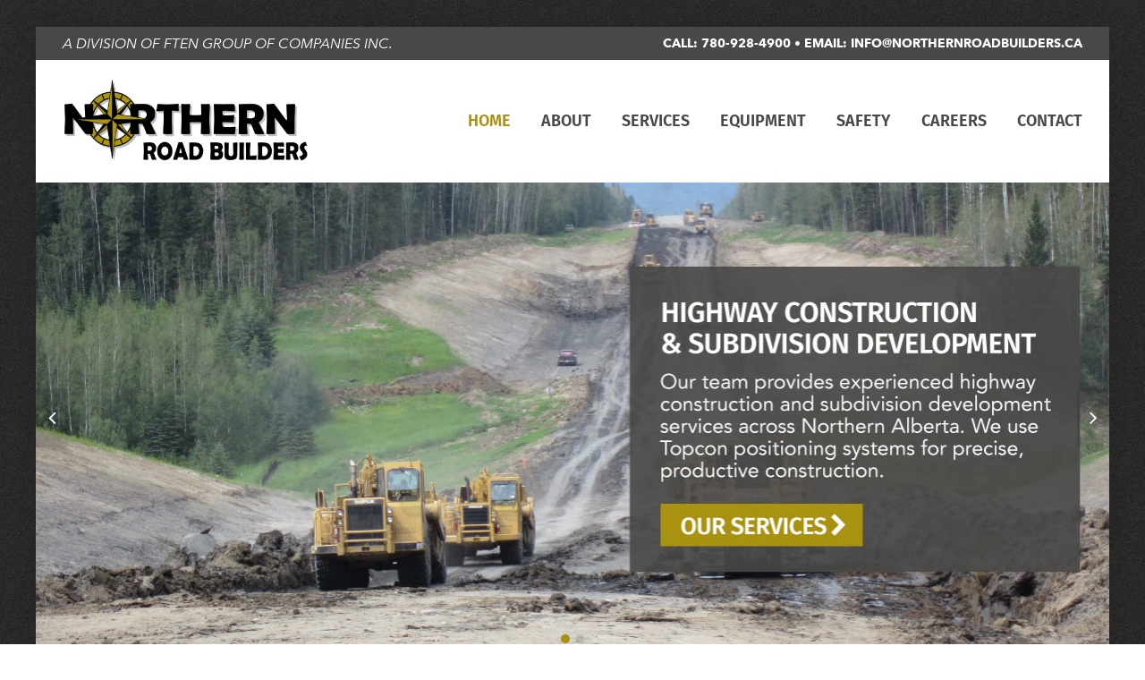

--- FILE ---
content_type: text/html; charset=UTF-8
request_url: https://www.northernroadbuilders.ca/
body_size: 16369
content:
<!DOCTYPE HTML>
<!--[if IE 8 ]><html class="ie ie8" lang="en"> <![endif]-->
<!--[if IE 9 ]><html class="ie ie9" lang="en"> <![endif]-->
<!--[if (gte IE 10)|!(IE)]><!--><html  xmlns="http://www.w3.org/1999/xhtml" prefix="" lang="en-US" prefix="og: http://ogp.me/ns# fb: http://ogp.me/ns/fb#"> <!--<![endif]-->
<head>
	<meta charset="UTF-8" />

	<!-- Favicons -->
		<link rel="shortcut icon" href="https://www.northernroadbuilders.ca/wp-content/uploads/2018/07/favicon-2.png">
	
	
	<!-- Mobile Specific Metas -->
	<meta http-equiv="X-UA-Compatible" content="IE=edge">
	<meta name="viewport" content="width=device-width, initial-scale=1, maximum-scale=1">

	<!-- Feeds & Pingback -->
	<link rel="alternate" type="application/rss+xml" title="Northern Road Builders &#8211; La Crete, Alberta &#8211; Highway Construction, Subdivision Development, Augering &amp; Drilling, Environmental  &#8211; FTEN Group of Companies RSS Feed" href="https://www.northernroadbuilders.ca/feed/" />
	<link rel="alternate" type="application/atom+xml" title="Northern Road Builders &#8211; La Crete, Alberta &#8211; Highway Construction, Subdivision Development, Augering &amp; Drilling, Environmental  &#8211; FTEN Group of Companies Atom Feed" href="https://www.northernroadbuilders.ca/feed/atom/" />
	<link rel="pingback" href="https://www.northernroadbuilders.ca/xmlrpc.php" />

	<!-- WP Head -->
	
<!-- BEGIN Metadata added by the Add-Meta-Tags WordPress plugin -->
<meta name="description" content="Depend on Northern Road Builders for all of your road construction, access, and development needs. From Oil &amp; Gas to Forestry to Municipal &amp; Rural Developments, we provide a full range of professional services you can count on." />
<!-- END Metadata added by the Add-Meta-Tags WordPress plugin -->

<title>Northern Road Builders &#8211; La Crete, Alberta &#8211; Highway Construction, Subdivision Development, Augering &amp; Drilling, Environmental  &#8211; FTEN Group of Companies</title>
<meta name='robots' content='max-image-preview:large' />
<link rel='dns-prefetch' href='//www.google.com' />
<link rel="alternate" type="application/rss+xml" title="Northern Road Builders - La Crete, Alberta - Highway Construction, Subdivision Development, Augering &amp; Drilling, Environmental  - FTEN Group of Companies &raquo; Feed" href="https://www.northernroadbuilders.ca/feed/" />
<link rel="alternate" title="oEmbed (JSON)" type="application/json+oembed" href="https://www.northernroadbuilders.ca/wp-json/oembed/1.0/embed?url=https%3A%2F%2Fwww.northernroadbuilders.ca%2F" />
<link rel="alternate" title="oEmbed (XML)" type="text/xml+oembed" href="https://www.northernroadbuilders.ca/wp-json/oembed/1.0/embed?url=https%3A%2F%2Fwww.northernroadbuilders.ca%2F&#038;format=xml" />
		<!-- This site uses the Google Analytics by MonsterInsights plugin v9.11.0 - Using Analytics tracking - https://www.monsterinsights.com/ -->
							<script src="//www.googletagmanager.com/gtag/js?id=G-7XVJ59F882"  data-cfasync="false" data-wpfc-render="false" type="text/javascript" async></script>
			<script data-cfasync="false" data-wpfc-render="false" type="text/javascript">
				var mi_version = '9.11.0';
				var mi_track_user = true;
				var mi_no_track_reason = '';
								var MonsterInsightsDefaultLocations = {"page_location":"https:\/\/www.northernroadbuilders.ca\/"};
								if ( typeof MonsterInsightsPrivacyGuardFilter === 'function' ) {
					var MonsterInsightsLocations = (typeof MonsterInsightsExcludeQuery === 'object') ? MonsterInsightsPrivacyGuardFilter( MonsterInsightsExcludeQuery ) : MonsterInsightsPrivacyGuardFilter( MonsterInsightsDefaultLocations );
				} else {
					var MonsterInsightsLocations = (typeof MonsterInsightsExcludeQuery === 'object') ? MonsterInsightsExcludeQuery : MonsterInsightsDefaultLocations;
				}

								var disableStrs = [
										'ga-disable-G-7XVJ59F882',
									];

				/* Function to detect opted out users */
				function __gtagTrackerIsOptedOut() {
					for (var index = 0; index < disableStrs.length; index++) {
						if (document.cookie.indexOf(disableStrs[index] + '=true') > -1) {
							return true;
						}
					}

					return false;
				}

				/* Disable tracking if the opt-out cookie exists. */
				if (__gtagTrackerIsOptedOut()) {
					for (var index = 0; index < disableStrs.length; index++) {
						window[disableStrs[index]] = true;
					}
				}

				/* Opt-out function */
				function __gtagTrackerOptout() {
					for (var index = 0; index < disableStrs.length; index++) {
						document.cookie = disableStrs[index] + '=true; expires=Thu, 31 Dec 2099 23:59:59 UTC; path=/';
						window[disableStrs[index]] = true;
					}
				}

				if ('undefined' === typeof gaOptout) {
					function gaOptout() {
						__gtagTrackerOptout();
					}
				}
								window.dataLayer = window.dataLayer || [];

				window.MonsterInsightsDualTracker = {
					helpers: {},
					trackers: {},
				};
				if (mi_track_user) {
					function __gtagDataLayer() {
						dataLayer.push(arguments);
					}

					function __gtagTracker(type, name, parameters) {
						if (!parameters) {
							parameters = {};
						}

						if (parameters.send_to) {
							__gtagDataLayer.apply(null, arguments);
							return;
						}

						if (type === 'event') {
														parameters.send_to = monsterinsights_frontend.v4_id;
							var hookName = name;
							if (typeof parameters['event_category'] !== 'undefined') {
								hookName = parameters['event_category'] + ':' + name;
							}

							if (typeof MonsterInsightsDualTracker.trackers[hookName] !== 'undefined') {
								MonsterInsightsDualTracker.trackers[hookName](parameters);
							} else {
								__gtagDataLayer('event', name, parameters);
							}
							
						} else {
							__gtagDataLayer.apply(null, arguments);
						}
					}

					__gtagTracker('js', new Date());
					__gtagTracker('set', {
						'developer_id.dZGIzZG': true,
											});
					if ( MonsterInsightsLocations.page_location ) {
						__gtagTracker('set', MonsterInsightsLocations);
					}
										__gtagTracker('config', 'G-7XVJ59F882', {"forceSSL":"true","link_attribution":"true"} );
										window.gtag = __gtagTracker;										(function () {
						/* https://developers.google.com/analytics/devguides/collection/analyticsjs/ */
						/* ga and __gaTracker compatibility shim. */
						var noopfn = function () {
							return null;
						};
						var newtracker = function () {
							return new Tracker();
						};
						var Tracker = function () {
							return null;
						};
						var p = Tracker.prototype;
						p.get = noopfn;
						p.set = noopfn;
						p.send = function () {
							var args = Array.prototype.slice.call(arguments);
							args.unshift('send');
							__gaTracker.apply(null, args);
						};
						var __gaTracker = function () {
							var len = arguments.length;
							if (len === 0) {
								return;
							}
							var f = arguments[len - 1];
							if (typeof f !== 'object' || f === null || typeof f.hitCallback !== 'function') {
								if ('send' === arguments[0]) {
									var hitConverted, hitObject = false, action;
									if ('event' === arguments[1]) {
										if ('undefined' !== typeof arguments[3]) {
											hitObject = {
												'eventAction': arguments[3],
												'eventCategory': arguments[2],
												'eventLabel': arguments[4],
												'value': arguments[5] ? arguments[5] : 1,
											}
										}
									}
									if ('pageview' === arguments[1]) {
										if ('undefined' !== typeof arguments[2]) {
											hitObject = {
												'eventAction': 'page_view',
												'page_path': arguments[2],
											}
										}
									}
									if (typeof arguments[2] === 'object') {
										hitObject = arguments[2];
									}
									if (typeof arguments[5] === 'object') {
										Object.assign(hitObject, arguments[5]);
									}
									if ('undefined' !== typeof arguments[1].hitType) {
										hitObject = arguments[1];
										if ('pageview' === hitObject.hitType) {
											hitObject.eventAction = 'page_view';
										}
									}
									if (hitObject) {
										action = 'timing' === arguments[1].hitType ? 'timing_complete' : hitObject.eventAction;
										hitConverted = mapArgs(hitObject);
										__gtagTracker('event', action, hitConverted);
									}
								}
								return;
							}

							function mapArgs(args) {
								var arg, hit = {};
								var gaMap = {
									'eventCategory': 'event_category',
									'eventAction': 'event_action',
									'eventLabel': 'event_label',
									'eventValue': 'event_value',
									'nonInteraction': 'non_interaction',
									'timingCategory': 'event_category',
									'timingVar': 'name',
									'timingValue': 'value',
									'timingLabel': 'event_label',
									'page': 'page_path',
									'location': 'page_location',
									'title': 'page_title',
									'referrer' : 'page_referrer',
								};
								for (arg in args) {
																		if (!(!args.hasOwnProperty(arg) || !gaMap.hasOwnProperty(arg))) {
										hit[gaMap[arg]] = args[arg];
									} else {
										hit[arg] = args[arg];
									}
								}
								return hit;
							}

							try {
								f.hitCallback();
							} catch (ex) {
							}
						};
						__gaTracker.create = newtracker;
						__gaTracker.getByName = newtracker;
						__gaTracker.getAll = function () {
							return [];
						};
						__gaTracker.remove = noopfn;
						__gaTracker.loaded = true;
						window['__gaTracker'] = __gaTracker;
					})();
									} else {
										console.log("");
					(function () {
						function __gtagTracker() {
							return null;
						}

						window['__gtagTracker'] = __gtagTracker;
						window['gtag'] = __gtagTracker;
					})();
									}
			</script>
							<!-- / Google Analytics by MonsterInsights -->
		<style id='wp-img-auto-sizes-contain-inline-css' type='text/css'>
img:is([sizes=auto i],[sizes^="auto," i]){contain-intrinsic-size:3000px 1500px}
/*# sourceURL=wp-img-auto-sizes-contain-inline-css */
</style>
<link rel='stylesheet' id='mediaelement-css' href='https://www.northernroadbuilders.ca/wp-includes/js/mediaelement/mediaelementplayer-legacy.min.css?ver=4.2.17' type='text/css' media='all' />
<link rel='stylesheet' id='wp-mediaelement-css' href='https://www.northernroadbuilders.ca/wp-includes/js/mediaelement/wp-mediaelement.min.css?ver=6.9' type='text/css' media='all' />
<style id='wp-emoji-styles-inline-css' type='text/css'>

	img.wp-smiley, img.emoji {
		display: inline !important;
		border: none !important;
		box-shadow: none !important;
		height: 1em !important;
		width: 1em !important;
		margin: 0 0.07em !important;
		vertical-align: -0.1em !important;
		background: none !important;
		padding: 0 !important;
	}
/*# sourceURL=wp-emoji-styles-inline-css */
</style>
<link rel='stylesheet' id='wp-block-library-css' href='https://www.northernroadbuilders.ca/wp-includes/css/dist/block-library/style.min.css?ver=6.9' type='text/css' media='all' />
<style id='global-styles-inline-css' type='text/css'>
:root{--wp--preset--aspect-ratio--square: 1;--wp--preset--aspect-ratio--4-3: 4/3;--wp--preset--aspect-ratio--3-4: 3/4;--wp--preset--aspect-ratio--3-2: 3/2;--wp--preset--aspect-ratio--2-3: 2/3;--wp--preset--aspect-ratio--16-9: 16/9;--wp--preset--aspect-ratio--9-16: 9/16;--wp--preset--color--black: #000000;--wp--preset--color--cyan-bluish-gray: #abb8c3;--wp--preset--color--white: #ffffff;--wp--preset--color--pale-pink: #f78da7;--wp--preset--color--vivid-red: #cf2e2e;--wp--preset--color--luminous-vivid-orange: #ff6900;--wp--preset--color--luminous-vivid-amber: #fcb900;--wp--preset--color--light-green-cyan: #7bdcb5;--wp--preset--color--vivid-green-cyan: #00d084;--wp--preset--color--pale-cyan-blue: #8ed1fc;--wp--preset--color--vivid-cyan-blue: #0693e3;--wp--preset--color--vivid-purple: #9b51e0;--wp--preset--gradient--vivid-cyan-blue-to-vivid-purple: linear-gradient(135deg,rgb(6,147,227) 0%,rgb(155,81,224) 100%);--wp--preset--gradient--light-green-cyan-to-vivid-green-cyan: linear-gradient(135deg,rgb(122,220,180) 0%,rgb(0,208,130) 100%);--wp--preset--gradient--luminous-vivid-amber-to-luminous-vivid-orange: linear-gradient(135deg,rgb(252,185,0) 0%,rgb(255,105,0) 100%);--wp--preset--gradient--luminous-vivid-orange-to-vivid-red: linear-gradient(135deg,rgb(255,105,0) 0%,rgb(207,46,46) 100%);--wp--preset--gradient--very-light-gray-to-cyan-bluish-gray: linear-gradient(135deg,rgb(238,238,238) 0%,rgb(169,184,195) 100%);--wp--preset--gradient--cool-to-warm-spectrum: linear-gradient(135deg,rgb(74,234,220) 0%,rgb(151,120,209) 20%,rgb(207,42,186) 40%,rgb(238,44,130) 60%,rgb(251,105,98) 80%,rgb(254,248,76) 100%);--wp--preset--gradient--blush-light-purple: linear-gradient(135deg,rgb(255,206,236) 0%,rgb(152,150,240) 100%);--wp--preset--gradient--blush-bordeaux: linear-gradient(135deg,rgb(254,205,165) 0%,rgb(254,45,45) 50%,rgb(107,0,62) 100%);--wp--preset--gradient--luminous-dusk: linear-gradient(135deg,rgb(255,203,112) 0%,rgb(199,81,192) 50%,rgb(65,88,208) 100%);--wp--preset--gradient--pale-ocean: linear-gradient(135deg,rgb(255,245,203) 0%,rgb(182,227,212) 50%,rgb(51,167,181) 100%);--wp--preset--gradient--electric-grass: linear-gradient(135deg,rgb(202,248,128) 0%,rgb(113,206,126) 100%);--wp--preset--gradient--midnight: linear-gradient(135deg,rgb(2,3,129) 0%,rgb(40,116,252) 100%);--wp--preset--font-size--small: 13px;--wp--preset--font-size--medium: 20px;--wp--preset--font-size--large: 36px;--wp--preset--font-size--x-large: 42px;--wp--preset--spacing--20: 0.44rem;--wp--preset--spacing--30: 0.67rem;--wp--preset--spacing--40: 1rem;--wp--preset--spacing--50: 1.5rem;--wp--preset--spacing--60: 2.25rem;--wp--preset--spacing--70: 3.38rem;--wp--preset--spacing--80: 5.06rem;--wp--preset--shadow--natural: 6px 6px 9px rgba(0, 0, 0, 0.2);--wp--preset--shadow--deep: 12px 12px 50px rgba(0, 0, 0, 0.4);--wp--preset--shadow--sharp: 6px 6px 0px rgba(0, 0, 0, 0.2);--wp--preset--shadow--outlined: 6px 6px 0px -3px rgb(255, 255, 255), 6px 6px rgb(0, 0, 0);--wp--preset--shadow--crisp: 6px 6px 0px rgb(0, 0, 0);}:where(.is-layout-flex){gap: 0.5em;}:where(.is-layout-grid){gap: 0.5em;}body .is-layout-flex{display: flex;}.is-layout-flex{flex-wrap: wrap;align-items: center;}.is-layout-flex > :is(*, div){margin: 0;}body .is-layout-grid{display: grid;}.is-layout-grid > :is(*, div){margin: 0;}:where(.wp-block-columns.is-layout-flex){gap: 2em;}:where(.wp-block-columns.is-layout-grid){gap: 2em;}:where(.wp-block-post-template.is-layout-flex){gap: 1.25em;}:where(.wp-block-post-template.is-layout-grid){gap: 1.25em;}.has-black-color{color: var(--wp--preset--color--black) !important;}.has-cyan-bluish-gray-color{color: var(--wp--preset--color--cyan-bluish-gray) !important;}.has-white-color{color: var(--wp--preset--color--white) !important;}.has-pale-pink-color{color: var(--wp--preset--color--pale-pink) !important;}.has-vivid-red-color{color: var(--wp--preset--color--vivid-red) !important;}.has-luminous-vivid-orange-color{color: var(--wp--preset--color--luminous-vivid-orange) !important;}.has-luminous-vivid-amber-color{color: var(--wp--preset--color--luminous-vivid-amber) !important;}.has-light-green-cyan-color{color: var(--wp--preset--color--light-green-cyan) !important;}.has-vivid-green-cyan-color{color: var(--wp--preset--color--vivid-green-cyan) !important;}.has-pale-cyan-blue-color{color: var(--wp--preset--color--pale-cyan-blue) !important;}.has-vivid-cyan-blue-color{color: var(--wp--preset--color--vivid-cyan-blue) !important;}.has-vivid-purple-color{color: var(--wp--preset--color--vivid-purple) !important;}.has-black-background-color{background-color: var(--wp--preset--color--black) !important;}.has-cyan-bluish-gray-background-color{background-color: var(--wp--preset--color--cyan-bluish-gray) !important;}.has-white-background-color{background-color: var(--wp--preset--color--white) !important;}.has-pale-pink-background-color{background-color: var(--wp--preset--color--pale-pink) !important;}.has-vivid-red-background-color{background-color: var(--wp--preset--color--vivid-red) !important;}.has-luminous-vivid-orange-background-color{background-color: var(--wp--preset--color--luminous-vivid-orange) !important;}.has-luminous-vivid-amber-background-color{background-color: var(--wp--preset--color--luminous-vivid-amber) !important;}.has-light-green-cyan-background-color{background-color: var(--wp--preset--color--light-green-cyan) !important;}.has-vivid-green-cyan-background-color{background-color: var(--wp--preset--color--vivid-green-cyan) !important;}.has-pale-cyan-blue-background-color{background-color: var(--wp--preset--color--pale-cyan-blue) !important;}.has-vivid-cyan-blue-background-color{background-color: var(--wp--preset--color--vivid-cyan-blue) !important;}.has-vivid-purple-background-color{background-color: var(--wp--preset--color--vivid-purple) !important;}.has-black-border-color{border-color: var(--wp--preset--color--black) !important;}.has-cyan-bluish-gray-border-color{border-color: var(--wp--preset--color--cyan-bluish-gray) !important;}.has-white-border-color{border-color: var(--wp--preset--color--white) !important;}.has-pale-pink-border-color{border-color: var(--wp--preset--color--pale-pink) !important;}.has-vivid-red-border-color{border-color: var(--wp--preset--color--vivid-red) !important;}.has-luminous-vivid-orange-border-color{border-color: var(--wp--preset--color--luminous-vivid-orange) !important;}.has-luminous-vivid-amber-border-color{border-color: var(--wp--preset--color--luminous-vivid-amber) !important;}.has-light-green-cyan-border-color{border-color: var(--wp--preset--color--light-green-cyan) !important;}.has-vivid-green-cyan-border-color{border-color: var(--wp--preset--color--vivid-green-cyan) !important;}.has-pale-cyan-blue-border-color{border-color: var(--wp--preset--color--pale-cyan-blue) !important;}.has-vivid-cyan-blue-border-color{border-color: var(--wp--preset--color--vivid-cyan-blue) !important;}.has-vivid-purple-border-color{border-color: var(--wp--preset--color--vivid-purple) !important;}.has-vivid-cyan-blue-to-vivid-purple-gradient-background{background: var(--wp--preset--gradient--vivid-cyan-blue-to-vivid-purple) !important;}.has-light-green-cyan-to-vivid-green-cyan-gradient-background{background: var(--wp--preset--gradient--light-green-cyan-to-vivid-green-cyan) !important;}.has-luminous-vivid-amber-to-luminous-vivid-orange-gradient-background{background: var(--wp--preset--gradient--luminous-vivid-amber-to-luminous-vivid-orange) !important;}.has-luminous-vivid-orange-to-vivid-red-gradient-background{background: var(--wp--preset--gradient--luminous-vivid-orange-to-vivid-red) !important;}.has-very-light-gray-to-cyan-bluish-gray-gradient-background{background: var(--wp--preset--gradient--very-light-gray-to-cyan-bluish-gray) !important;}.has-cool-to-warm-spectrum-gradient-background{background: var(--wp--preset--gradient--cool-to-warm-spectrum) !important;}.has-blush-light-purple-gradient-background{background: var(--wp--preset--gradient--blush-light-purple) !important;}.has-blush-bordeaux-gradient-background{background: var(--wp--preset--gradient--blush-bordeaux) !important;}.has-luminous-dusk-gradient-background{background: var(--wp--preset--gradient--luminous-dusk) !important;}.has-pale-ocean-gradient-background{background: var(--wp--preset--gradient--pale-ocean) !important;}.has-electric-grass-gradient-background{background: var(--wp--preset--gradient--electric-grass) !important;}.has-midnight-gradient-background{background: var(--wp--preset--gradient--midnight) !important;}.has-small-font-size{font-size: var(--wp--preset--font-size--small) !important;}.has-medium-font-size{font-size: var(--wp--preset--font-size--medium) !important;}.has-large-font-size{font-size: var(--wp--preset--font-size--large) !important;}.has-x-large-font-size{font-size: var(--wp--preset--font-size--x-large) !important;}
/*# sourceURL=global-styles-inline-css */
</style>

<style id='classic-theme-styles-inline-css' type='text/css'>
/*! This file is auto-generated */
.wp-block-button__link{color:#fff;background-color:#32373c;border-radius:9999px;box-shadow:none;text-decoration:none;padding:calc(.667em + 2px) calc(1.333em + 2px);font-size:1.125em}.wp-block-file__button{background:#32373c;color:#fff;text-decoration:none}
/*# sourceURL=/wp-includes/css/classic-themes.min.css */
</style>
<link rel='stylesheet' id='n10-documents-css' href='https://www.northernroadbuilders.ca/wp-content/plugins/n10-documents/css/local.css?ver=6.9' type='text/css' media='all' />
<link rel='stylesheet' id='n10-equipment-css' href='https://www.northernroadbuilders.ca/wp-content/plugins/n10-equipment/css/local.css?ver=6.9' type='text/css' media='all' />
<link rel='stylesheet' id='n10-testimonials-css' href='https://www.northernroadbuilders.ca/wp-content/plugins/n10-testimonials/css/local.css?ver=6.9' type='text/css' media='all' />
<link rel='stylesheet' id='mt-bootstrapcss-css' href='https://www.northernroadbuilders.ca/wp-content/themes/site/css/bootstrap.min.css?ver=6.9' type='text/css' media='all' />
<link rel='stylesheet' id='mt-font-awesome-css' href='https://www.northernroadbuilders.ca/wp-content/themes/site/css/font-awesome.min.css?ver=6.9' type='text/css' media='all' />
<link rel='stylesheet' id='mt-fontello-css' href='https://www.northernroadbuilders.ca/wp-content/themes/site/css/fontello.css?ver=6.9' type='text/css' media='all' />
<link rel='stylesheet' id='mt-animate-css' href='https://www.northernroadbuilders.ca/wp-content/themes/site/css/animate.min.css?ver=6.9' type='text/css' media='all' />
<link rel='stylesheet' id='mt-style-css' href='https://www.northernroadbuilders.ca/wp-content/themes/site/style.css?ver=6.9' type='text/css' media='all' />
<link rel='stylesheet' id='mt-responsive-css' href='https://www.northernroadbuilders.ca/wp-content/themes/site/css/responsive.css?ver=6.9' type='text/css' media='all' />
<script type="text/javascript" src="https://www.northernroadbuilders.ca/wp-includes/js/jquery/jquery.min.js?ver=3.7.1" id="jquery-core-js"></script>
<script type="text/javascript" src="https://www.northernroadbuilders.ca/wp-includes/js/jquery/jquery-migrate.min.js?ver=3.4.1" id="jquery-migrate-js"></script>
<script type="text/javascript" src="https://www.northernroadbuilders.ca/wp-content/plugins/google-analytics-for-wordpress/assets/js/frontend-gtag.min.js?ver=9.11.0" id="monsterinsights-frontend-script-js" async="async" data-wp-strategy="async"></script>
<script data-cfasync="false" data-wpfc-render="false" type="text/javascript" id='monsterinsights-frontend-script-js-extra'>/* <![CDATA[ */
var monsterinsights_frontend = {"js_events_tracking":"true","download_extensions":"doc,pdf,ppt,zip,xls,docx,pptx,xlsx","inbound_paths":"[{\"path\":\"\\\/go\\\/\",\"label\":\"affiliate\"},{\"path\":\"\\\/recommend\\\/\",\"label\":\"affiliate\"}]","home_url":"https:\/\/www.northernroadbuilders.ca","hash_tracking":"false","v4_id":"G-7XVJ59F882"};/* ]]> */
</script>
<script type="text/javascript" src="https://www.northernroadbuilders.ca/wp-content/plugins/n10-documents/js/local.js?ver=6.9" id="n10-documents-js"></script>
<link rel="https://api.w.org/" href="https://www.northernroadbuilders.ca/wp-json/" /><link rel="alternate" title="JSON" type="application/json" href="https://www.northernroadbuilders.ca/wp-json/wp/v2/pages/3" /><link rel="EditURI" type="application/rsd+xml" title="RSD" href="https://www.northernroadbuilders.ca/xmlrpc.php?rsd" />
<link rel="canonical" href="https://www.northernroadbuilders.ca/" />
<link rel='shortlink' href='https://www.northernroadbuilders.ca/' />
	<style type="text/css">

		body {
		background-color: #ffffff; background-image: url(https://www.northernroadbuilders.ca/wp-content/uploads/2018/07/nothern-road-builders-background.jpg); background-repeat: repeat; background-attachment: scroll; background-position: center top; background-size: auto; padding-top: 30px;
		}

				.outer-wrapper {
			max-width: 1200px;
			margin: 0 auto;
			box-shadow: 0 0 40px rgba(0, 0, 0, 0.15);
		}

		
		/* color */
		a,
		.service-icon,
		.milestone-number,
		.mt-section.light .test-style2 .flex-control-paging li a:hover,
		.mt-section.light .test-style2 .flex-direction-nav a:hover,
		.widget a:hover,
		.copyright a:hover,
		.mt-blog.grid .post-content a:hover,
		a.more-link:hover,
		.post-header a:hover,
		.footer-nav a:hover {
			color: #a99211;
		}

		a:hover,
		a:focus {
			color: #a8983e;
		}

		::-moz-selection {
			background-color: #a99211;
		}

		::selection {
			background-color: #a99211;
		}

		::-moz-selection {
			color: #ffffff;
		}

		::selection {
			color: #ffffff;
		}

		.btn.btn-default,
		.pt-cost,
		.form-submit #submit,
		.wpcf7-form input.wpcf7-submit,
		.widget .tagcloud a,
		.mt-blog.grid .format-link a:hover,
		.mt-breadcrumbs,
		.portfolio-filters a,
		.flex-caption-title,
		.meta-icon .format-icon,
		.owl-prev:hover,
		.owl-next:hover {
			color: #ffffff;
			background: #a99211;
		}

		.btn.btn-default:hover,
		.form-submit #submit:hover,
		.wpcf7-form input.wpcf7-submit:hover,
		.widget .tagcloud a:hover,
		.mt-pagination .current.btn,
		.portfolio-filters a:hover,
		.portfolio-filters .current a,
		.meta-icon .format-icon:hover {
			color: #ffffff;
			background: #a8983e;
		}

		.panel-default > .panel-heading,
		.panel-default > .panel-footer {
			color: #ffffff;
			background: #a99211;
		}

		.text-default {
			color: #a99211;
		}

		.alert-default {
			background: #a99211;
			color: #ffffff;
		}

		.alert-dismissable .close,
		.mt-breadcrumbs a,
		.mt-breadcrumbs a:hover {
			color: #ffffff;
		}

		.label-default,
		.skill-bar span {
			background: #a99211;
		}

		.tabs-nav.nav-tabs > li.active > a {
			color: #a99211;
		}

		.nav-tabs > li.active > a,
		.nav-tabs > li.active > a:hover,
		.nav-tabs > li.active > a:focus {
			border-top-color: #a99211;
		}

		.nav-pills > li.active > a,
		.nav-pills > li.active > a:hover,
		.nav-pills > li.active > a:focus {
			color: #ffffff;
			background: #a99211;
		}

		/* header + navigation */
		.header-wrapper {
			background: #ffffff;
		}

		.fixed-header .header-wrapper {
			background: rgba(255,255,255,);
		}

		.header-top,
		.header-socials ul li a,
		.nav-search-form input,
		.navigation-searchform:after {
			color: #888888;
		}

		.sf-menu a,
		.sf-menu-mobile li a {
			color: #333333;
		}

		.sf-menu > li > a:hover,
		.sf-menu > li.current-menu-item > a,
		.sf-menu > li.current-menu-ancestor > a {
			color: #444444;
			border-bottom: 2px solid#444444;
		}

		.sf-menu > li > ul {
			border-top: 2px solid#444444;
		}

		.sf-menu-mobile li a:hover,
		.sf-menu-mobile li.current-menu-item > a {
			color: #ffffff;
			background: #a99211;
		}

		.sf-menu ul {
			background: #fafafa;
		}

		.sf-menu ul a {
			color: #444444;
		}

		.sf-menu ul a:hover,
		.sf-menu ul li.current-menu-item > a,
		.sf-menu .current-menu-item ul.sub-menu li a:hover,
		.sf-menu ul li.current-menu-parent > a {
			color: #444444;
			background: #eeeeee;
		}

		/* footer and top section */
		.footer-wrapper,
		.top-section-wrapper {
			background: #222222;
			color: #aaaaaa;
		}

		.footer-wrapper {
			border-bottom: 1px solid#333333;
			border-top: 1px solid#333333;
		}

		.footer .widget h1,
		.footer .widget h2,
		.footer .widget h3,
		.footer .widget h4,
		.footer .widget h5,
		.footer .widget h6,
		.footer-wrapper a,
		.top-section-wrapper a,
		.footer-wrapper h4,
		.top-section-wrapper h4 {
			color: #eeeeee;
		}

		.top-section-wrapper.opened {
			border-bottom-color: #a99211;
		}

		.top-section-wrapper.opened .top-section-open {
			border-right-color: #a99211;
		}

		/* blog */
		.meta a:hover {
			color: #a99211;
		}

		.meta-date .day {
			color: #ffffff;
			background: #a99211;
		}

		.latest-posts .post-title h4 a:hover {
			color: #a8983e;
		}

		.comment-reply-link:hover {
			background: #a99211;
			color: #ffffff;
		}

		/* sidebar navigation */
		.widget_nav_menu li a:hover,
		.widget_nav_menu ul > li.current-menu-item > a,
		.sidebar-nav .widget_nav_menu li.active > a {
			border-left: 1px solid#a99211;
			color: #a99211;
		}

		/* portfolio */
		.portfolio-details a:hover {
			color: #a99211;
		}

		/* testimonial */
		.test-flexslider .flex-direction-nav a:hover {
			background: #a99211;
			color: #ffffff;
		}

		.test-flexslider.test-style2 .flex-direction-nav a:hover {
			color: #a99211;
		}

		/* toggle/accordions */
		.mt-toggle .mt-toggle-title:hover,
		.mt-toggle.active .mt-toggle-title,
		.mt-accordion .ui-accordion-header:hover {
			color: #a99211;
		}

		.mt-accordion .ui-accordion-header:hover a,
		.mt-accordion .ui-accordion-header.ui-accordion-header-active,
		.mt-accordion .ui-accordion-header.ui-accordion-header-active a {
			color: #a99211;
		}

		.mt-toggle.active .mt-toggle-title,
		.mt-accordion .ui-accordion-header.ui-accordion-header-active {
			border: 1px solid#a99211;
		}

		/* milestone */
		.milestone-wrapper:hover .milestone-number {
			color: #a8983e;
		}

		.panel-default {
			border-color: #a99211;
		}

		/* flexslider */
		.flex-control-paging li a:hover,
		.flex-direction-nav a:hover,
		.portfolio-navigation div a:hover,
		#toTop:hover {
			background: #a99211;
			color: #ffffff;
		}

		.flex-control-paging li a.flex-active,
		.mt-section.light .test-style2 .flex-control-paging li a.flex-active {
			background: #a99211;
		}

		/* media audio, video colors */
		.mejs-container .mejs-controls .mejs-time-rail .mejs-time-current {
			background: #a99211;
		}

		.mejs-container .mejs-controls .mejs-time-rail .mejs-time-float {
			background: #a99211;
		}

		.mejs-container .mejs-controls .mejs-time-rail .mejs-time-float-corner {
			border-color: #a99211 rgba(0, 0, 0, 0) rgba(0, 0, 0, 0);
		}

		.top-header {
		 background-color: #4a4847; color: #FFFFFF;
		}

		.top-header a {
			color: #FFFFFF;
		}

		.top-header a:hover {
			color: #FFFFFF;
		}

		.header-socials .socials ul li a {
			color: #FFFFFF;
		}

		.header-socials .socials ul li a:hover {
			color: #FFFFFF;
		}

		.main-header {
		background-color: #ffffff;		}

		.main-nav {
			display: block;
			width: 100%;
			text-align: center;
			padding: 0;
		}

		.logo {
			display: block;
			width: 100%;
			text-align: center;
			margin-bottom: 30px;
		}

				.main-nav {
			float: right;
			width: auto;
			position: absolute;
			top: 50%;
			right: 0;
			margin: -22px 0 0 0;
			text-align: right;
		}

		.logo {
			float: left;
			width: auto;
			margin: 0;
		}

		
		.page-title {
		background-color: #272727;			padding-top: 8px;
			padding-bottom: 8px;
		}

		.page-title h1 {
					}

			</style>

	<style type="text/css" title="dynamic-css" class="options-output">.top-header,.top-header .header-contact{font-family:Arial, Helvetica, sans-serif,Arial, Helvetica, sans-serif;text-align:center;font-weight:400;font-style:normal;font-size:14px;opacity: 1;visibility: visible;-webkit-transition: opacity 0.24s ease-in-out;-moz-transition: opacity 0.24s ease-in-out;transition: opacity 0.24s ease-in-out;}.wf-loading .top-header,.wf-loading .top-header .header-contact,{opacity: 0;}.ie.wf-loading .top-header,.ie.wf-loading .top-header .header-contact,{visibility: hidden;}.top-header{padding-top:8px;padding-right:0;padding-bottom:8px;padding-left:0;}.logo .logo-img{max-width:276px;}.logo{margin-top:0;margin-right:0;margin-bottom:0;margin-left:0;}.mt-section.footer-main{background-color:#ffffff;}.footer-main,.footer-main p{font-family:Arial, Helvetica, sans-serif,Arial, Helvetica, sans-serif;text-transform:none;font-weight:700;font-style:normal;font-size:18px;opacity: 1;visibility: visible;-webkit-transition: opacity 0.24s ease-in-out;-moz-transition: opacity 0.24s ease-in-out;transition: opacity 0.24s ease-in-out;}.wf-loading .footer-main,.footer-main p,{opacity: 0;}.ie.wf-loading .footer-main,.footer-main p,{visibility: hidden;}.footer-main h2{font-family:Arial, Helvetica, sans-serif,Arial, Helvetica, sans-serif;text-transform:none;font-weight:700;font-style:normal;font-size:32px;opacity: 1;visibility: visible;-webkit-transition: opacity 0.24s ease-in-out;-moz-transition: opacity 0.24s ease-in-out;transition: opacity 0.24s ease-in-out;}.wf-loading .footer-main h2,{opacity: 0;}.ie.wf-loading .footer-main h2,{visibility: hidden;}.footer-main h3{font-family:Arial, Helvetica, sans-serif,Arial, Helvetica, sans-serif;text-transform:none;font-weight:700;font-style:normal;font-size:26px;opacity: 1;visibility: visible;-webkit-transition: opacity 0.24s ease-in-out;-moz-transition: opacity 0.24s ease-in-out;transition: opacity 0.24s ease-in-out;}.wf-loading .footer-main h3,{opacity: 0;}.ie.wf-loading .footer-main h3,{visibility: hidden;}.footer-main h4{font-family:Arial, Helvetica, sans-serif,Arial, Helvetica, sans-serif;text-transform:none;font-weight:700;font-style:normal;font-size:20px;opacity: 1;visibility: visible;-webkit-transition: opacity 0.24s ease-in-out;-moz-transition: opacity 0.24s ease-in-out;transition: opacity 0.24s ease-in-out;}.wf-loading .footer-main h4,{opacity: 0;}.ie.wf-loading .footer-main h4,{visibility: hidden;}.footer-main h5{font-family:Arial, Helvetica, sans-serif,Arial, Helvetica, sans-serif;text-transform:none;font-weight:700;font-style:normal;font-size:18px;opacity: 1;visibility: visible;-webkit-transition: opacity 0.24s ease-in-out;-moz-transition: opacity 0.24s ease-in-out;transition: opacity 0.24s ease-in-out;}.wf-loading .footer-main h5,{opacity: 0;}.ie.wf-loading .footer-main h5,{visibility: hidden;}.footer-bottom{background-color:#ffffff;}.footer-bottom{padding-top:10px;padding-bottom:10px;}.footer-bottom,.footer-bottom a{font-family:Arial, Helvetica, sans-serif,Arial, Helvetica, sans-serif;text-align:center;text-transform:none;font-weight:700;font-style:normal;font-size:14px;opacity: 1;visibility: visible;-webkit-transition: opacity 0.24s ease-in-out;-moz-transition: opacity 0.24s ease-in-out;transition: opacity 0.24s ease-in-out;}.wf-loading .footer-bottom,.footer-bottom a,{opacity: 0;}.ie.wf-loading .footer-bottom,.footer-bottom a,{visibility: hidden;}body, button,input[type="submit"],input[type="reset"],input[type="button"],input,textarea,select{font-family:Arial, Helvetica, sans-serif,Arial, Helvetica, sans-serif;font-weight:400;font-style:normal;font-size:14px;opacity: 1;visibility: visible;-webkit-transition: opacity 0.24s ease-in-out;-moz-transition: opacity 0.24s ease-in-out;transition: opacity 0.24s ease-in-out;}.wf-loading body, button,input[type="submit"],input[type="reset"],input[type="button"],input,textarea,select,{opacity: 0;}.ie.wf-loading body, button,input[type="submit"],input[type="reset"],input[type="button"],input,textarea,select,{visibility: hidden;}.mt-toggle-title, h3.ui-accordion-header, .pt-features strong, .tagcloud a, .portfolio-details-link a, #portfolio-filters a, cite.fn, cite.fn a, .btn, input.wpcf7-submit, #cancel-comment-reply-link, .reply .comment-reply-link, .logged-in-as a, #commentform input#submit, a.more-link, .meta, .mt-pagination, .progress-title, .portfolio-filters li.filter-title{font-family:Arial, Helvetica, sans-serif,Arial, Helvetica, sans-serif;font-weight:700;font-style:normal;opacity: 1;visibility: visible;-webkit-transition: opacity 0.24s ease-in-out;-moz-transition: opacity 0.24s ease-in-out;transition: opacity 0.24s ease-in-out;}.wf-loading .mt-toggle-title, h3.ui-accordion-header, .pt-features strong, .tagcloud a, .portfolio-details-link a, #portfolio-filters a, cite.fn, cite.fn a, .btn, input.wpcf7-submit, #cancel-comment-reply-link, .reply .comment-reply-link, .logged-in-as a, #commentform input#submit, a.more-link, .meta, .mt-pagination, .progress-title, .portfolio-filters li.filter-title,{opacity: 0;}.ie.wf-loading .mt-toggle-title, h3.ui-accordion-header, .pt-features strong, .tagcloud a, .portfolio-details-link a, #portfolio-filters a, cite.fn, cite.fn a, .btn, input.wpcf7-submit, #cancel-comment-reply-link, .reply .comment-reply-link, .logged-in-as a, #commentform input#submit, a.more-link, .meta, .mt-pagination, .progress-title, .portfolio-filters li.filter-title,{visibility: hidden;}.main-nav > li > a{font-family:Arial, Helvetica, sans-serif,Arial, Helvetica, sans-serif;text-transform:none;font-weight:400;font-style:normal;font-size:18px;opacity: 1;visibility: visible;-webkit-transition: opacity 0.24s ease-in-out;-moz-transition: opacity 0.24s ease-in-out;transition: opacity 0.24s ease-in-out;}.wf-loading .main-nav > li > a,{opacity: 0;}.ie.wf-loading .main-nav > li > a,{visibility: hidden;}.main-nav > li > ul > li > a{font-family:Arial, Helvetica, sans-serif,Arial, Helvetica, sans-serif;text-transform:none;font-weight:400;font-style:normal;font-size:18px;opacity: 1;visibility: visible;-webkit-transition: opacity 0.24s ease-in-out;-moz-transition: opacity 0.24s ease-in-out;transition: opacity 0.24s ease-in-out;}.wf-loading .main-nav > li > ul > li > a,{opacity: 0;}.ie.wf-loading .main-nav > li > ul > li > a,{visibility: hidden;}.mobile-nav li a{font-family:Arial, Helvetica, sans-serif,Arial, Helvetica, sans-serif;text-transform:none;font-weight:400;font-style:normal;font-size:18px;opacity: 1;visibility: visible;-webkit-transition: opacity 0.24s ease-in-out;-moz-transition: opacity 0.24s ease-in-out;transition: opacity 0.24s ease-in-out;}.wf-loading .mobile-nav li a,{opacity: 0;}.ie.wf-loading .mobile-nav li a,{visibility: hidden;}.page-title h1{font-family:Arial, Helvetica, sans-serif,Arial, Helvetica, sans-serif;font-weight:700;font-style:normal;color:#ffffff;font-size:22px;opacity: 1;visibility: visible;-webkit-transition: opacity 0.24s ease-in-out;-moz-transition: opacity 0.24s ease-in-out;transition: opacity 0.24s ease-in-out;}.wf-loading .page-title h1,{opacity: 0;}.ie.wf-loading .page-title h1,{visibility: hidden;}h1{font-family:Arial, Helvetica, sans-serif,Arial, Helvetica, sans-serif;font-weight:700;font-style:normal;font-size:30px;opacity: 1;visibility: visible;-webkit-transition: opacity 0.24s ease-in-out;-moz-transition: opacity 0.24s ease-in-out;transition: opacity 0.24s ease-in-out;}.wf-loading h1,{opacity: 0;}.ie.wf-loading h1,{visibility: hidden;}h2{font-family:Arial, Helvetica, sans-serif,Arial, Helvetica, sans-serif;font-weight:700;font-style:normal;font-size:26px;opacity: 1;visibility: visible;-webkit-transition: opacity 0.24s ease-in-out;-moz-transition: opacity 0.24s ease-in-out;transition: opacity 0.24s ease-in-out;}.wf-loading h2,{opacity: 0;}.ie.wf-loading h2,{visibility: hidden;}h3{font-family:Arial, Helvetica, sans-serif,Arial, Helvetica, sans-serif;font-weight:700;font-style:normal;font-size:22px;opacity: 1;visibility: visible;-webkit-transition: opacity 0.24s ease-in-out;-moz-transition: opacity 0.24s ease-in-out;transition: opacity 0.24s ease-in-out;}.wf-loading h3,{opacity: 0;}.ie.wf-loading h3,{visibility: hidden;}h4{font-family:Arial, Helvetica, sans-serif,Arial, Helvetica, sans-serif;font-weight:700;font-style:normal;font-size:20px;opacity: 1;visibility: visible;-webkit-transition: opacity 0.24s ease-in-out;-moz-transition: opacity 0.24s ease-in-out;transition: opacity 0.24s ease-in-out;}.wf-loading h4,{opacity: 0;}.ie.wf-loading h4,{visibility: hidden;}h5{font-family:Arial, Helvetica, sans-serif,Arial, Helvetica, sans-serif;font-weight:700;font-style:normal;font-size:16px;opacity: 1;visibility: visible;-webkit-transition: opacity 0.24s ease-in-out;-moz-transition: opacity 0.24s ease-in-out;transition: opacity 0.24s ease-in-out;}.wf-loading h5,{opacity: 0;}.ie.wf-loading h5,{visibility: hidden;}h6{font-family:Arial, Helvetica, sans-serif,Arial, Helvetica, sans-serif;font-weight:700;font-style:normal;font-size:14px;opacity: 1;visibility: visible;-webkit-transition: opacity 0.24s ease-in-out;-moz-transition: opacity 0.24s ease-in-out;transition: opacity 0.24s ease-in-out;}.wf-loading h6,{opacity: 0;}.ie.wf-loading h6,{visibility: hidden;}blockquote, blockquote p{font-family:Georgia, serif,Georgia, serif;font-weight:400;font-style:normal;font-size:14px;opacity: 1;visibility: visible;-webkit-transition: opacity 0.24s ease-in-out;-moz-transition: opacity 0.24s ease-in-out;transition: opacity 0.24s ease-in-out;}.wf-loading blockquote, blockquote p,{opacity: 0;}.ie.wf-loading blockquote, blockquote p,{visibility: hidden;}h4.widget-title{font-family:Arial, Helvetica, sans-serif,Arial, Helvetica, sans-serif;text-transform:none;font-weight:700;font-style:normal;font-size:14px;opacity: 1;visibility: visible;-webkit-transition: opacity 0.24s ease-in-out;-moz-transition: opacity 0.24s ease-in-out;transition: opacity 0.24s ease-in-out;}.wf-loading h4.widget-title,{opacity: 0;}.ie.wf-loading h4.widget-title,{visibility: hidden;}</style>
<!-- START - Open Graph and Twitter Card Tags 3.3.7 -->
 <!-- Facebook Open Graph -->
  <meta property="og:locale" content="en_US"/>
  <meta property="og:site_name" content="Northern Road Builders - La Crete, Alberta - Highway Construction, Subdivision Development, Augering &amp; Drilling, Environmental  - FTEN Group of Companies"/>
  <meta property="og:title" content="Home"/>
  <meta property="og:url" content="https://www.northernroadbuilders.ca"/>
  <meta property="og:type" content="website"/>
  <meta property="og:description" content="Depend on Northern Road Builders for all of your road construction, access, and development needs. From Oil &amp; Gas to Forestry to Municipal &amp; Rural Developments, we provide a full range of professional services you can count on."/>
  <meta property="og:image" content="https://www.northernroadbuilders.ca/wp-content/uploads/2019/02/social-sharing-2.jpg"/>
  <meta property="og:image:url" content="https://www.northernroadbuilders.ca/wp-content/uploads/2019/02/social-sharing-2.jpg"/>
  <meta property="og:image:secure_url" content="https://www.northernroadbuilders.ca/wp-content/uploads/2019/02/social-sharing-2.jpg"/>
 <!-- Google+ / Schema.org -->
  <meta itemprop="name" content="Home"/>
  <meta itemprop="headline" content="Home"/>
  <meta itemprop="description" content="Depend on Northern Road Builders for all of your road construction, access, and development needs. From Oil &amp; Gas to Forestry to Municipal &amp; Rural Developments, we provide a full range of professional services you can count on."/>
  <meta itemprop="image" content="https://www.northernroadbuilders.ca/wp-content/uploads/2019/02/social-sharing-2.jpg"/>
  <meta itemprop="author" content="Nine10"/>
  <!--<meta itemprop="publisher" content="Northern Road Builders - La Crete, Alberta - Highway Construction, Subdivision Development, Augering &amp; Drilling, Environmental  - FTEN Group of Companies"/>--> <!-- To solve: The attribute publisher.itemtype has an invalid value -->
 <!-- Twitter Cards -->
  <meta name="twitter:title" content="Home"/>
  <meta name="twitter:url" content="https://www.northernroadbuilders.ca"/>
  <meta name="twitter:description" content="Depend on Northern Road Builders for all of your road construction, access, and development needs. From Oil &amp; Gas to Forestry to Municipal &amp; Rural Developments, we provide a full range of professional services you can count on."/>
  <meta name="twitter:image" content="https://www.northernroadbuilders.ca/wp-content/uploads/2019/02/social-sharing-2.jpg"/>
  <meta name="twitter:card" content="summary_large_image"/>
 <!-- SEO -->
 <!-- Misc. tags -->
 <!-- is_singular -->
<!-- END - Open Graph and Twitter Card Tags 3.3.7 -->
	

	<!-- TypeKit - Fira Sans -->
	<link rel="stylesheet" href="https://use.typekit.net/yjk3rqf.css">

	<!-- Fonts.com - Avenir Next -->
	<script type="text/javascript" src="//fast.fonts.net/jsapi/dcb4aa30-033a-4eb9-9fae-20def6d954c6.js"></script>

	<!-- FontAwesome -->
	<link rel="stylesheet" href="https://maxcdn.bootstrapcdn.com/font-awesome/4.5.0/css/font-awesome.min.css">

	<!-- Custom Theme -->
	<link rel="stylesheet" type="text/css" href="https://www.northernroadbuilders.ca/wp-content/themes/site/custom.css?v=1.0.5">

</head>
<body class="home wp-singular page-template page-template-template-sections page-template-template-sections-php page page-id-3 wp-theme-site template-sections">

<div class="outer-wrapper">

	
<div id="mt-preloader"><div id="mt-preloader-icon">&nbsp;</div></div>
	

<header class="header-wrap">
	<div class="top-header">
					<div class="header-contact">
				<span class="hidden-sm hidden-xs">
    <span class="ften-banner division-text">A Division of FTEN Group of Companies Inc.</span>
    <span class="top-contacts">
        Call: 780-928-4900 • Email: <a href="mailto:info@northernroadbuilders.ca">info@northernroadbuilders.ca</a>
    </span>
</span>
<span class="hidden-lg hidden-md"><a href="mailto:info@northernroadbuilders.ca" class="btn btn-default"><i class="fa fa-envelope fa-fw"></i> Email Us</a>
<a href="tel://7809284900" class="btn btn-default"><i class="fa fa-phone fa-fw"></i> Call Us</a></span>			</div>
			</div>
	<div class="main-header">
		<div class="container">
			<a class="logo" href="https://www.northernroadbuilders.ca">
				<img class="logo-img" src="https://www.northernroadbuilders.ca/wp-content/uploads/2018/07/nothern-road-builders-la-crete-logo.png" alt="Northern Road Builders &#8211; La Crete, Alberta &#8211; Highway Construction, Subdivision Development, Augering &amp; Drilling, Environmental  &#8211; FTEN Group of Companies" />
			</a>
						<a class="mobile-nav-trigger btn btn-default" href="#"><i class="fa fa-bars"></i></a>
			<ul class="main-nav">
				<li id="menu-item-5" class="menu-item menu-item-type-post_type menu-item-object-page menu-item-home current-menu-item page_item page-item-3 current_page_item menu-item-5"><a href="https://www.northernroadbuilders.ca/" aria-current="page">Home</a></li>
<li id="menu-item-32" class="menu-item menu-item-type-post_type menu-item-object-page menu-item-has-children menu-item-32"><a href="https://www.northernroadbuilders.ca/about/">About</a>
<ul class="sub-menu">
	<li id="menu-item-578" class="menu-item menu-item-type-post_type menu-item-object-page menu-item-578"><a href="https://www.northernroadbuilders.ca/about/">About</a></li>
	<li id="menu-item-381" class="menu-item menu-item-type-post_type menu-item-object-page menu-item-381"><a href="https://www.northernroadbuilders.ca/about/feedback/">Submit a Testimonial</a></li>
</ul>
</li>
<li id="menu-item-188" class="menu-item menu-item-type-post_type menu-item-object-page menu-item-has-children menu-item-188"><a href="https://www.northernroadbuilders.ca/services/">Services</a>
<ul class="sub-menu">
	<li id="menu-item-371" class="menu-item menu-item-type-post_type menu-item-object-page menu-item-371"><a href="https://www.northernroadbuilders.ca/services/augering-horizontal-directional-drilling-hdd/">Augering &#038; Horizontal Directional Drilling (HDD)</a></li>
	<li id="menu-item-370" class="menu-item menu-item-type-post_type menu-item-object-page menu-item-370"><a href="https://www.northernroadbuilders.ca/services/environmental-remediation/">Environmental Remediation</a></li>
	<li id="menu-item-373" class="menu-item menu-item-type-post_type menu-item-object-page menu-item-373"><a href="https://www.northernroadbuilders.ca/services/highway-construction/">Highway Construction</a></li>
	<li id="menu-item-372" class="menu-item menu-item-type-post_type menu-item-object-page menu-item-372"><a href="https://www.northernroadbuilders.ca/services/subdivision-development/">Subdivision Development</a></li>
</ul>
</li>
<li id="menu-item-201" class="menu-item menu-item-type-post_type menu-item-object-page menu-item-201"><a href="https://www.northernroadbuilders.ca/equipment/">Equipment</a></li>
<li id="menu-item-331" class="menu-item menu-item-type-post_type menu-item-object-page menu-item-331"><a href="https://www.northernroadbuilders.ca/safety/">Safety</a></li>
<li id="menu-item-34" class="menu-item menu-item-type-post_type menu-item-object-page menu-item-34"><a href="https://www.northernroadbuilders.ca/careers/">Careers</a></li>
<li id="menu-item-6" class="menu-item menu-item-type-post_type menu-item-object-page menu-item-6"><a href="https://www.northernroadbuilders.ca/contact/">Contact</a></li>
			</ul>
					</div>
	</div>
	<nav class="nav" role="navigation">
				<ul class="mobile-nav">
			<li class="menu-item menu-item-type-post_type menu-item-object-page menu-item-home current-menu-item page_item page-item-3 current_page_item menu-item-5"><a href="https://www.northernroadbuilders.ca/" aria-current="page">Home</a></li>
<li class="menu-item menu-item-type-post_type menu-item-object-page menu-item-has-children menu-item-32"><a href="https://www.northernroadbuilders.ca/about/">About</a>
<ul class="sub-menu">
	<li class="menu-item menu-item-type-post_type menu-item-object-page menu-item-578"><a href="https://www.northernroadbuilders.ca/about/">About</a></li>
	<li class="menu-item menu-item-type-post_type menu-item-object-page menu-item-381"><a href="https://www.northernroadbuilders.ca/about/feedback/">Submit a Testimonial</a></li>
</ul>
</li>
<li class="menu-item menu-item-type-post_type menu-item-object-page menu-item-has-children menu-item-188"><a href="https://www.northernroadbuilders.ca/services/">Services</a>
<ul class="sub-menu">
	<li class="menu-item menu-item-type-post_type menu-item-object-page menu-item-371"><a href="https://www.northernroadbuilders.ca/services/augering-horizontal-directional-drilling-hdd/">Augering &#038; Horizontal Directional Drilling (HDD)</a></li>
	<li class="menu-item menu-item-type-post_type menu-item-object-page menu-item-370"><a href="https://www.northernroadbuilders.ca/services/environmental-remediation/">Environmental Remediation</a></li>
	<li class="menu-item menu-item-type-post_type menu-item-object-page menu-item-373"><a href="https://www.northernroadbuilders.ca/services/highway-construction/">Highway Construction</a></li>
	<li class="menu-item menu-item-type-post_type menu-item-object-page menu-item-372"><a href="https://www.northernroadbuilders.ca/services/subdivision-development/">Subdivision Development</a></li>
</ul>
</li>
<li class="menu-item menu-item-type-post_type menu-item-object-page menu-item-201"><a href="https://www.northernroadbuilders.ca/equipment/">Equipment</a></li>
<li class="menu-item menu-item-type-post_type menu-item-object-page menu-item-331"><a href="https://www.northernroadbuilders.ca/safety/">Safety</a></li>
<li class="menu-item menu-item-type-post_type menu-item-object-page menu-item-34"><a href="https://www.northernroadbuilders.ca/careers/">Careers</a></li>
<li class="menu-item menu-item-type-post_type menu-item-object-page menu-item-6"><a href="https://www.northernroadbuilders.ca/contact/">Contact</a></li>
		</ul>
			</nav>
</header>


<div class="content-wrapper">

<div class="page-area clearfix">

	
													<div class="page-top-slider slider-desktop ">
											<div class="slideshow-wrapper" data-slider-anim="fade" data-slider-pagi="1" data-slider-nav="1" data-slider-pause="1" data-slider-slideshow="1" data-slider-speed="4000">
							<div id="mt-slider-10-1" class="flexslider mt-flexslider clearfix">
								<ul class="slides clearfix">

									
																					<li class="slide" data-thumb="https://www.northernroadbuilders.ca/wp-content/uploads/2018/08/nothern-road-builders-la-crete-banner-1-77x77.jpg">
																								<a href="/services/">
																										<img src="https://www.northernroadbuilders.ca/wp-content/uploads/2018/08/nothern-road-builders-la-crete-banner-1.jpg"  alt="Highway Construction & Subdivision Development - La Crete" />
																									</a>
																																		</li>
										
										
																					<li class="slide" data-thumb="https://www.northernroadbuilders.ca/wp-content/uploads/2018/08/nothern-road-builders-la-crete-banner-2-77x77.jpg">
																								<a href="/services/">
																										<img src="https://www.northernroadbuilders.ca/wp-content/uploads/2018/08/nothern-road-builders-la-crete-banner-2.jpg"  alt="Excellent Team of Operators - La Crete" />
																									</a>
																																		</li>
										
										
								</ul>
							</div>
						</div>

										</div>
										<div class="page-top-slider slider-mobile">
											<div class="slideshow-wrapper" data-slider-anim="fade" data-slider-pagi="1" data-slider-nav="1" data-slider-pause="1" data-slider-slideshow="0" data-slider-speed="4000">
							<div id="mt-slider-209-2" class="flexslider mt-flexslider clearfix">
								<ul class="slides clearfix">

									
																					<li class="slide" data-thumb="https://www.northernroadbuilders.ca/wp-content/uploads/2018/08/nothern-road-builders-la-crete-mobile-banner-1-77x77.jpg">
																								<a href="/services/">
																										<img src="https://www.northernroadbuilders.ca/wp-content/uploads/2018/08/nothern-road-builders-la-crete-mobile-banner-1.jpg"  alt="Highway Construction & Subdivision Development - La Crete" />
																									</a>
																																		</li>
										
										
																					<li class="slide" data-thumb="https://www.northernroadbuilders.ca/wp-content/uploads/2018/08/nothern-road-builders-la-crete-mobile-banner-2-77x77.jpg">
																								<a href="/services/">
																										<img src="https://www.northernroadbuilders.ca/wp-content/uploads/2018/08/nothern-road-builders-la-crete-mobile-banner-2.jpg"  alt="Excellent Team of Operators - La Crete" />
																									</a>
																																		</li>
										
										
								</ul>
							</div>
						</div>

										</div>
					
		
		<div class="content">		

		<div class="mt-section default parallax-no mt-section-3-1" data-parallax-speed="0.2" style="background-color:;;padding-top:60px;padding-bottom:60px;"><div class="container">
<div class="row "><div class="col-md-6">
<h1>Dependable Road Development Services in La Crete and Northern Alberta</h1>
<p>Your heavy construction projects are in good hands at Northern Road Builders. What makes us first-rate isn’t only our expansive fleet of modern equipment, but also our experienced crews that show true dedication in every project. For all of Northern Alberta, we provide highway construction, subdivision development, environmental rehabilitation, horizontal auger boring, horizontal directional drilling and more.</p>
<a href="/about/" class="btn btn-default btn-lg" data-anim-type="">About Us</a>
</div><div class="col-md-6">
<p><img fetchpriority="high" decoding="async" class="alignnone wp-image-597 size-full" src="https://www.northernroadbuilders.ca/wp-content/uploads/2018/08/nothern-road-builders-la-crete-home.jpg" alt="Northern Road Builders - Highway Construction La Crete, Alberta" width="768" height="600" srcset="https://www.northernroadbuilders.ca/wp-content/uploads/2018/08/nothern-road-builders-la-crete-home.jpg 768w, https://www.northernroadbuilders.ca/wp-content/uploads/2018/08/nothern-road-builders-la-crete-home-300x234.jpg 300w, https://www.northernroadbuilders.ca/wp-content/uploads/2018/08/nothern-road-builders-la-crete-home-555x434.jpg 555w, https://www.northernroadbuilders.ca/wp-content/uploads/2018/08/nothern-road-builders-la-crete-home-400x313.jpg 400w" sizes="(max-width: 768px) 100vw, 768px" /></p>
</div>
</div>
</div></div>
<div class="mt-section light parallax-no mt-section-3-2" data-parallax-speed="0.2" style="background-color:;;background-image:url(/wp-content/uploads/2018/08/nothern-road-builders-services-background-2.jpg);background-repeat:no-repeat;background-position:top left;background-attachment:scroll;padding-top:40px;padding-bottom:100px;-webkit-background-size: cover;-moz-background-size: cover;-o-background-size: cover;background-size: cover;"><div class="container">
<h2 style="text-align: center;">Services</h2>
<div class="row "><div class="col-md-6">
<p><img decoding="async" class="alignnone wp-image-723 size-full" src="https://www.northernroadbuilders.ca/wp-content/uploads/2019/02/nothern-road-builders-la-crete-augering-3.jpg" alt="Northern Road Builders - Augering and Drilling in Progress - La Crete, Alberta" width="768" height="453" srcset="https://www.northernroadbuilders.ca/wp-content/uploads/2019/02/nothern-road-builders-la-crete-augering-3.jpg 768w, https://www.northernroadbuilders.ca/wp-content/uploads/2019/02/nothern-road-builders-la-crete-augering-3-300x177.jpg 300w, https://www.northernroadbuilders.ca/wp-content/uploads/2019/02/nothern-road-builders-la-crete-augering-3-555x327.jpg 555w, https://www.northernroadbuilders.ca/wp-content/uploads/2019/02/nothern-road-builders-la-crete-augering-3-400x236.jpg 400w" sizes="(max-width: 768px) 100vw, 768px" /></p>
<h3 style="text-align: center;">AUGERING &amp; HORIZONTAL DIRECTIONAL DRILLING</h3>
<p>We provide full auger boring and horizontal directional drilling (HDD) to clients across Northern and Southern Alberta. Install water lines, bridge pipes and utility lines underground without disturbing the surface thereby reducing environmental concerns.</p>
<p style="text-align: center;"><a href="/services/augering-horizontal-directional-drilling-hdd/" class="btn btn-default btn-lg" data-anim-type="">Learn More</a>
</div>
<div class="col-md-6">
<p><img decoding="async" class="alignnone wp-image-633 size-full" src="https://www.northernroadbuilders.ca/wp-content/uploads/2018/09/nothern-road-builders-la-crete-environmental-remediation-3.jpg" alt="Northern Road Builders - Aerial View, Environmental Remediation - La Crete, Alberta" width="768" height="453" srcset="https://www.northernroadbuilders.ca/wp-content/uploads/2018/09/nothern-road-builders-la-crete-environmental-remediation-3.jpg 768w, https://www.northernroadbuilders.ca/wp-content/uploads/2018/09/nothern-road-builders-la-crete-environmental-remediation-3-300x177.jpg 300w, https://www.northernroadbuilders.ca/wp-content/uploads/2018/09/nothern-road-builders-la-crete-environmental-remediation-3-555x327.jpg 555w, https://www.northernroadbuilders.ca/wp-content/uploads/2018/09/nothern-road-builders-la-crete-environmental-remediation-3-400x236.jpg 400w" sizes="(max-width: 768px) 100vw, 768px" /></p>
<h3 style="text-align: center;">ENVIRONMENTAL REMEDIATION</h3>
<p>We specialize in repairing and securing sliding roads, cleaning up contaminated ground, developing landfills and effluent lagoons, and installing bridge structures. We’re here to help keep Alberta in good shape.</p>
<p style="text-align: center;"><a href="/services/environmental-remediation/" class="btn btn-default btn-lg" data-anim-type="">Learn More</a>
<p>&nbsp;</p>
</div></div>
<p>&nbsp;</p>
<div class="row "><div class="col-md-6">
<p><img loading="lazy" decoding="async" class="alignnone wp-image-631 size-full" src="https://www.northernroadbuilders.ca/wp-content/uploads/2018/09/nothern-road-builders-la-crete-highway-construction-3.jpg" alt="Northern Road Builders - Aerial View, Road Construction - La Crete, Alberta" width="768" height="453" srcset="https://www.northernroadbuilders.ca/wp-content/uploads/2018/09/nothern-road-builders-la-crete-highway-construction-3.jpg 768w, https://www.northernroadbuilders.ca/wp-content/uploads/2018/09/nothern-road-builders-la-crete-highway-construction-3-300x177.jpg 300w, https://www.northernroadbuilders.ca/wp-content/uploads/2018/09/nothern-road-builders-la-crete-highway-construction-3-555x327.jpg 555w, https://www.northernroadbuilders.ca/wp-content/uploads/2018/09/nothern-road-builders-la-crete-highway-construction-3-400x236.jpg 400w" sizes="auto, (max-width: 768px) 100vw, 768px" /></p>
<h3 style="text-align: center;">Highway Construction</h3>
<p>We’ll take care of everything up to the point of paving: that includes grading, excavation, and embankment. Our professionals are here to help ensure the safety of your roads, from addressing roadside erosion to improving steep side slopes.</p>
<p style="text-align: center;"><a href="/services/highway-construction/" class="btn btn-default btn-lg" data-anim-type="">Learn More</a>
<p>&nbsp;</p>
</div>
<div class="col-md-6">
<p><img loading="lazy" decoding="async" class="alignnone wp-image-741 size-full" src="https://www.northernroadbuilders.ca/wp-content/uploads/2019/02/nothern-road-builders-la-crete-subdivision-development-6.jpg" alt="Northern Road Builders - Subdivision Development - La Crete, Alberta" width="768" height="453" srcset="https://www.northernroadbuilders.ca/wp-content/uploads/2019/02/nothern-road-builders-la-crete-subdivision-development-6.jpg 768w, https://www.northernroadbuilders.ca/wp-content/uploads/2019/02/nothern-road-builders-la-crete-subdivision-development-6-300x177.jpg 300w, https://www.northernroadbuilders.ca/wp-content/uploads/2019/02/nothern-road-builders-la-crete-subdivision-development-6-555x327.jpg 555w, https://www.northernroadbuilders.ca/wp-content/uploads/2019/02/nothern-road-builders-la-crete-subdivision-development-6-400x236.jpg 400w" sizes="auto, (max-width: 768px) 100vw, 768px" /></p>
<h3 style="text-align: center;">Subdivision Development</h3>
<p>Come to Northern Road Builders for efficient, experienced subdivision development. Our crew provides all underground development services, including sanitary sewer, water and storm drains. Our crew and equipment will take care of everything up to the concrete and asphalt work.</p>
<p style="text-align: center;"><a href="/services/subdivision-development/" class="btn btn-default btn-lg" data-anim-type="">Learn More</a>
</div></div></div></div>
<p>&nbsp;</p>
<h2 style="text-align: center;">Equipment</h2>
<p style="text-align: center;">			<div class="team-carousel equipment-carousel">
			<div class="owl-team columns3">
									<div class="equipment-item">
						<div class="equipment-image">
							<img loading="lazy" decoding="async" width="768" height="576" src="https://www.northernroadbuilders.ca/wp-content/uploads/2019/02/Skidsteer-3.jpg" class="attachment-equipment-grid size-equipment-grid wp-post-image" alt="Northern Road Builders - La Crete, Alberta - Skidsteer" srcset="https://www.northernroadbuilders.ca/wp-content/uploads/2019/02/Skidsteer-3.jpg 768w, https://www.northernroadbuilders.ca/wp-content/uploads/2019/02/Skidsteer-3-300x225.jpg 300w, https://www.northernroadbuilders.ca/wp-content/uploads/2019/02/Skidsteer-3-555x416.jpg 555w, https://www.northernroadbuilders.ca/wp-content/uploads/2019/02/Skidsteer-3-400x300.jpg 400w" sizes="auto, (max-width: 768px) 100vw, 768px" />						</div>
						<h3>Skidsteer</h3>
					</div>
									<div class="equipment-item">
						<div class="equipment-image">
							<img loading="lazy" decoding="async" width="768" height="576" src="https://www.northernroadbuilders.ca/wp-content/uploads/2019/02/Rocktruck-3.jpg" class="attachment-equipment-grid size-equipment-grid wp-post-image" alt="Northern Road Builders - La Crete, Alberta - Rocktruck" srcset="https://www.northernroadbuilders.ca/wp-content/uploads/2019/02/Rocktruck-3.jpg 768w, https://www.northernroadbuilders.ca/wp-content/uploads/2019/02/Rocktruck-3-300x225.jpg 300w, https://www.northernroadbuilders.ca/wp-content/uploads/2019/02/Rocktruck-3-555x416.jpg 555w, https://www.northernroadbuilders.ca/wp-content/uploads/2019/02/Rocktruck-3-400x300.jpg 400w" sizes="auto, (max-width: 768px) 100vw, 768px" />						</div>
						<h3>RockTruck</h3>
					</div>
									<div class="equipment-item">
						<div class="equipment-image">
							<img loading="lazy" decoding="async" width="768" height="576" src="https://www.northernroadbuilders.ca/wp-content/uploads/2017/12/Packer.jpg" class="attachment-equipment-grid size-equipment-grid wp-post-image" alt="Northern Road Builders - La Crete, Alberta - Packer" srcset="https://www.northernroadbuilders.ca/wp-content/uploads/2017/12/Packer.jpg 768w, https://www.northernroadbuilders.ca/wp-content/uploads/2017/12/Packer-300x225.jpg 300w, https://www.northernroadbuilders.ca/wp-content/uploads/2017/12/Packer-555x416.jpg 555w, https://www.northernroadbuilders.ca/wp-content/uploads/2017/12/Packer-400x300.jpg 400w" sizes="auto, (max-width: 768px) 100vw, 768px" />						</div>
						<h3>Packer</h3>
					</div>
									<div class="equipment-item">
						<div class="equipment-image">
							<img loading="lazy" decoding="async" width="768" height="576" src="https://www.northernroadbuilders.ca/wp-content/uploads/2017/12/Motor-Scraper.jpg" class="attachment-equipment-grid size-equipment-grid wp-post-image" alt="Northern Road Builders - La Crete, Alberta - Motor Scraper" srcset="https://www.northernroadbuilders.ca/wp-content/uploads/2017/12/Motor-Scraper.jpg 768w, https://www.northernroadbuilders.ca/wp-content/uploads/2017/12/Motor-Scraper-300x225.jpg 300w, https://www.northernroadbuilders.ca/wp-content/uploads/2017/12/Motor-Scraper-555x416.jpg 555w, https://www.northernroadbuilders.ca/wp-content/uploads/2017/12/Motor-Scraper-400x300.jpg 400w" sizes="auto, (max-width: 768px) 100vw, 768px" />						</div>
						<h3>Motor Scraper</h3>
					</div>
									<div class="equipment-item">
						<div class="equipment-image">
							<img loading="lazy" decoding="async" width="768" height="576" src="https://www.northernroadbuilders.ca/wp-content/uploads/2017/12/Grader.jpg" class="attachment-equipment-grid size-equipment-grid wp-post-image" alt="Northern Road Builders - La Crete, Alberta - Grader" srcset="https://www.northernroadbuilders.ca/wp-content/uploads/2017/12/Grader.jpg 768w, https://www.northernroadbuilders.ca/wp-content/uploads/2017/12/Grader-300x225.jpg 300w, https://www.northernroadbuilders.ca/wp-content/uploads/2017/12/Grader-555x416.jpg 555w, https://www.northernroadbuilders.ca/wp-content/uploads/2017/12/Grader-400x300.jpg 400w" sizes="auto, (max-width: 768px) 100vw, 768px" />						</div>
						<h3>Grader</h3>
					</div>
									<div class="equipment-item">
						<div class="equipment-image">
							<img loading="lazy" decoding="async" width="768" height="576" src="https://www.northernroadbuilders.ca/wp-content/uploads/2017/12/Excavator.jpg" class="attachment-equipment-grid size-equipment-grid wp-post-image" alt="Northern Road Builders - La Crete, Alberta - Excavator" srcset="https://www.northernroadbuilders.ca/wp-content/uploads/2017/12/Excavator.jpg 768w, https://www.northernroadbuilders.ca/wp-content/uploads/2017/12/Excavator-300x225.jpg 300w, https://www.northernroadbuilders.ca/wp-content/uploads/2017/12/Excavator-555x416.jpg 555w, https://www.northernroadbuilders.ca/wp-content/uploads/2017/12/Excavator-400x300.jpg 400w" sizes="auto, (max-width: 768px) 100vw, 768px" />						</div>
						<h3>Excavator</h3>
					</div>
									<div class="equipment-item">
						<div class="equipment-image">
							<img loading="lazy" decoding="async" width="768" height="576" src="https://www.northernroadbuilders.ca/wp-content/uploads/2019/02/Backhoe-2.jpg" class="attachment-equipment-grid size-equipment-grid wp-post-image" alt="Northern Road Builders - La Crete, Alberta - Backhoe" srcset="https://www.northernroadbuilders.ca/wp-content/uploads/2019/02/Backhoe-2.jpg 768w, https://www.northernroadbuilders.ca/wp-content/uploads/2019/02/Backhoe-2-300x225.jpg 300w, https://www.northernroadbuilders.ca/wp-content/uploads/2019/02/Backhoe-2-555x416.jpg 555w, https://www.northernroadbuilders.ca/wp-content/uploads/2019/02/Backhoe-2-400x300.jpg 400w" sizes="auto, (max-width: 768px) 100vw, 768px" />						</div>
						<h3>Backhoe</h3>
					</div>
									<div class="equipment-item">
						<div class="equipment-image">
							<img loading="lazy" decoding="async" width="768" height="576" src="https://www.northernroadbuilders.ca/wp-content/uploads/2017/12/Auger.jpg" class="attachment-equipment-grid size-equipment-grid wp-post-image" alt="Northern Road Builders - La Crete, Alberta - Auger" srcset="https://www.northernroadbuilders.ca/wp-content/uploads/2017/12/Auger.jpg 768w, https://www.northernroadbuilders.ca/wp-content/uploads/2017/12/Auger-300x225.jpg 300w, https://www.northernroadbuilders.ca/wp-content/uploads/2017/12/Auger-555x416.jpg 555w, https://www.northernroadbuilders.ca/wp-content/uploads/2017/12/Auger-400x300.jpg 400w" sizes="auto, (max-width: 768px) 100vw, 768px" />						</div>
						<h3>Augers</h3>
					</div>
							</div>
			</div>
			
		</p>
<p style="text-align: center;"><a href="/equipment/" class="btn btn-default btn-lg" data-anim-type="">View all Equipment</a>
<p>&nbsp;</p>
		<div class="clearfix"></div>
	</div><!-- / .content -->
</div><!-- / .page-area -->

<p><div class="mt-section footer-main parallax-no mt-section-3-3" data-parallax-speed="0.2" style="background-color:;;padding-top:0px;padding-bottom:40px;"><div class="container"><div class="footer-cta"></p>
<h2 style="text-align: center;">Serving all of Northern Alberta. Call Us at 780-928-4900 and tell us about your project.</h2>
<p></div><div class="row "><div class="col-md-5"></p>
<h3>Contact</h3>
<p>CALL: 780-928-4900<br />
FAX: 780-928-4915<br />
EMAIL: <a href="mailto:info@northernroadbuilders.ca" target="_blank" rel="noopener">info@northernroadbuilders.ca</a></p>
<p>15172 Twp Rd 1060<br />
La Crete, AB</p>
<h4>Mailing Address</h4>
<p>Box 1570<br />
La Crete, AB T0H 2H0</p>
<h3>Hours</h3>
<p>MONDAY-FRIDAY: 8:00AM to 5:00PM<br />
WEEKENDS: CLOSED</p>
<p><div class="division-text">A Division of FTEN Group of Companies Inc.</div></p>
<p><a href="https://www.ften.ca/" target="_blank" rel="noopener"><img class="alignnone size-full wp-image-320" src="https://www.northernroadbuilders.ca/wp-content/uploads/2018/07/ften-group-logo.png" alt="" width="133" height="80" /></a></p>
<p></div><div class="col-md-7"></p>
<h3>Find Us</h3>
<p><div id="map-canvas-3-1" class="googlemap" style="width: 100%px; max-width:100%; height: 300px;"></div>
			<script type="text/javascript">
				jQuery(document).ready(function($) {
					$("#map-canvas-3-1").goMap({
						markers: [{address: "5J8G+M3 La Crête, Mackenzie No. 23, AB",title: "5J8G+M3 La Crête, Mackenzie No. 23, AB",html: {content: "15172 Twp Rd 1060 La Crete, AB",popup: true},icon: "/wp-content/uploads/2018/07/map-pin-2.png",},],
						zoom: 15,
						icon: "https://www.northernroadbuilders.ca/wp-content/themes/site/images/map-marker.png",
						maptype: "ROADMAP",
						scrollwheel: false,
						hideByClick: true,
						oneInfoWindow: false,
					});
				});
			</script></p>
<p><a href="https://www.google.ca/maps/place/Northern+Road+Builders+LP/@58.1666736,-116.3770204,17z/data=!3m1!4b1!4m5!3m4!1s0x53bf157079eecb35:0xd83fb8a8917f77ec!8m2!3d58.1666736!4d-116.3748264" class="btn btn-default" target="blank" data-anim-type="">Google Map</a> <a href="https://www.google.ca/maps/dir//Northern+Road+Builders+LP,+Township+Rd+1060,+La+Cr%C3%AAte,+AB+T0H+2H0/@58.1666736,-116.3770204,17z/data=!4m8!4m7!1m0!1m5!1m1!1s0x53bf157079eecb35:0xd83fb8a8917f77ec!2m2!1d-116.3748264!2d58.1666736" class="btn btn-default" target="blank" data-anim-type="">Get Directions</a></div></div></p>
<p><div class="row "><div class="col-md-12"><div class="mt-hr clearfix single-line solid hr-0"><span class="no-text"></span></div>	<div class="row gallery-row logos ">

								<ul class="mt-gallery  mt-gallery-shortcode mt-single-gallery image-size-standard portfolio-filterable isotope no-transition image-overlay standard gallery-logos">
					<li class="col-xs-12 col-sm-2 mt-gallery-item ">
												<a class="gallery-overlay" href="http://lacretechamber.com/">
												<img src="https://www.northernroadbuilders.ca/wp-content/uploads/2018/07/La-Crete-Chamber.png" width="165" height="95" alt="" />
												</a>
						
								</li>
			<li class="col-xs-12 col-sm-2 mt-gallery-item ">
												<a class="gallery-overlay" href="https://arhca.ab.ca/">
												<img src="https://www.northernroadbuilders.ca/wp-content/uploads/2018/07/arhca.png" width="165" height="95" alt="" />
												</a>
						
								</li>
			<li class="col-xs-12 col-sm-2 mt-gallery-item ">
												<a class="gallery-overlay" href="http://www.youracsa.ca/">
												<img src="https://www.northernroadbuilders.ca/wp-content/uploads/2018/07/acsa.png" width="165" height="95" alt="" />
												</a>
						
								</li>
			<li class="col-xs-12 col-sm-2 mt-gallery-item ">
												<a class="gallery-overlay" href="https://www.wcb.ab.ca/">
												<img src="https://www.northernroadbuilders.ca/wp-content/uploads/2018/07/wcb.png" width="165" height="95" alt="" />
												</a>
						
								</li>
			<li class="col-xs-12 col-sm-2 mt-gallery-item ">
												<a class="gallery-overlay" href="https://www.topconpositioning.com/">
												<img src="https://www.northernroadbuilders.ca/wp-content/uploads/2018/07/topcon.png" width="165" height="95" alt="" />
												</a>
						
								</li>
			<li class="col-xs-12 col-sm-2 mt-gallery-item ">
												<a class="gallery-overlay" href="https://www.alberta.ca/get-certificate-recognition.aspx">
												<img src="https://www.northernroadbuilders.ca/wp-content/uploads/2018/07/cor.png" width="165" height="95" alt="" />
												</a>
						
								</li>
			
		</ul><!-- END mt-gallery -->

	</div><!-- END row -->

	</div></div></div></div></p>
<div class="row footer-bottom">
	<div class="container">
		<div class="col-xs-12 copyright">
			Copyright © 2026 FTEN Group of Companies. All rights reserved.
<a href="https://www.nine10.ca/services/website-design/" target="_blank" rel="noopener noreferrer">Grande Prairie Web Design</a> by <a href="https://www.nine10.ca/" target="_blank" rel="noopener noreferrer">nine10 Incorporated</a>		</div>
	</div>
</div>



<script type="speculationrules">
{"prefetch":[{"source":"document","where":{"and":[{"href_matches":"/*"},{"not":{"href_matches":["/wp-*.php","/wp-admin/*","/wp-content/uploads/*","/wp-content/*","/wp-content/plugins/*","/wp-content/themes/site/*","/*\\?(.+)"]}},{"not":{"selector_matches":"a[rel~=\"nofollow\"]"}},{"not":{"selector_matches":".no-prefetch, .no-prefetch a"}}]},"eagerness":"conservative"}]}
</script>
<script type="text/javascript" id="mediaelement-core-js-before">
/* <![CDATA[ */
var mejsL10n = {"language":"en","strings":{"mejs.download-file":"Download File","mejs.install-flash":"You are using a browser that does not have Flash player enabled or installed. Please turn on your Flash player plugin or download the latest version from https://get.adobe.com/flashplayer/","mejs.fullscreen":"Fullscreen","mejs.play":"Play","mejs.pause":"Pause","mejs.time-slider":"Time Slider","mejs.time-help-text":"Use Left/Right Arrow keys to advance one second, Up/Down arrows to advance ten seconds.","mejs.live-broadcast":"Live Broadcast","mejs.volume-help-text":"Use Up/Down Arrow keys to increase or decrease volume.","mejs.unmute":"Unmute","mejs.mute":"Mute","mejs.volume-slider":"Volume Slider","mejs.video-player":"Video Player","mejs.audio-player":"Audio Player","mejs.captions-subtitles":"Captions/Subtitles","mejs.captions-chapters":"Chapters","mejs.none":"None","mejs.afrikaans":"Afrikaans","mejs.albanian":"Albanian","mejs.arabic":"Arabic","mejs.belarusian":"Belarusian","mejs.bulgarian":"Bulgarian","mejs.catalan":"Catalan","mejs.chinese":"Chinese","mejs.chinese-simplified":"Chinese (Simplified)","mejs.chinese-traditional":"Chinese (Traditional)","mejs.croatian":"Croatian","mejs.czech":"Czech","mejs.danish":"Danish","mejs.dutch":"Dutch","mejs.english":"English","mejs.estonian":"Estonian","mejs.filipino":"Filipino","mejs.finnish":"Finnish","mejs.french":"French","mejs.galician":"Galician","mejs.german":"German","mejs.greek":"Greek","mejs.haitian-creole":"Haitian Creole","mejs.hebrew":"Hebrew","mejs.hindi":"Hindi","mejs.hungarian":"Hungarian","mejs.icelandic":"Icelandic","mejs.indonesian":"Indonesian","mejs.irish":"Irish","mejs.italian":"Italian","mejs.japanese":"Japanese","mejs.korean":"Korean","mejs.latvian":"Latvian","mejs.lithuanian":"Lithuanian","mejs.macedonian":"Macedonian","mejs.malay":"Malay","mejs.maltese":"Maltese","mejs.norwegian":"Norwegian","mejs.persian":"Persian","mejs.polish":"Polish","mejs.portuguese":"Portuguese","mejs.romanian":"Romanian","mejs.russian":"Russian","mejs.serbian":"Serbian","mejs.slovak":"Slovak","mejs.slovenian":"Slovenian","mejs.spanish":"Spanish","mejs.swahili":"Swahili","mejs.swedish":"Swedish","mejs.tagalog":"Tagalog","mejs.thai":"Thai","mejs.turkish":"Turkish","mejs.ukrainian":"Ukrainian","mejs.vietnamese":"Vietnamese","mejs.welsh":"Welsh","mejs.yiddish":"Yiddish"}};
//# sourceURL=mediaelement-core-js-before
/* ]]> */
</script>
<script type="text/javascript" src="https://www.northernroadbuilders.ca/wp-includes/js/mediaelement/mediaelement-and-player.min.js?ver=4.2.17" id="mediaelement-core-js"></script>
<script type="text/javascript" src="https://www.northernroadbuilders.ca/wp-includes/js/mediaelement/mediaelement-migrate.min.js?ver=6.9" id="mediaelement-migrate-js"></script>
<script type="text/javascript" id="mediaelement-js-extra">
/* <![CDATA[ */
var _wpmejsSettings = {"pluginPath":"/wp-includes/js/mediaelement/","classPrefix":"mejs-","stretching":"responsive","audioShortcodeLibrary":"mediaelement","videoShortcodeLibrary":"mediaelement"};
//# sourceURL=mediaelement-js-extra
/* ]]> */
</script>
<script type="text/javascript" src="https://www.northernroadbuilders.ca/wp-includes/js/mediaelement/wp-mediaelement.min.js?ver=6.9" id="wp-mediaelement-js"></script>
<script type="text/javascript" src="https://www.northernroadbuilders.ca/wp-content/themes/site/js/modernizr.js?ver=6.9" id="mt-modernizr-js"></script>
<script type="text/javascript" src="https://www.northernroadbuilders.ca/wp-content/themes/site/js/jquery.functions.js?ver=6.9" id="mt-jfunctions-js"></script>
<script type="text/javascript" src="https://www.northernroadbuilders.ca/wp-content/themes/site/js/appear.js?ver=6.9" id="mt-appear-js"></script>
<script type="text/javascript" src="https://www.northernroadbuilders.ca/wp-content/themes/site/js/bootstrap.min.js?ver=6.9" id="mt-bootstrapjs-js"></script>
<script type="text/javascript" src="https://www.northernroadbuilders.ca/wp-content/themes/site/js/jquery.magnific-popup.min.js?ver=6.9" id="mt-magnific-js"></script>
<script type="text/javascript" src="https://www.northernroadbuilders.ca/wp-content/themes/site/js/scripts.js?ver=6.9" id="mt-scripts-js"></script>
<script type="text/javascript" id="gforms_recaptcha_recaptcha-js-extra">
/* <![CDATA[ */
var gforms_recaptcha_recaptcha_strings = {"nonce":"e167248f10","disconnect":"Disconnecting","change_connection_type":"Resetting","spinner":"https://www.northernroadbuilders.ca/wp-content/plugins/gravityforms/images/spinner.svg","connection_type":"classic","disable_badge":"1","change_connection_type_title":"Change Connection Type","change_connection_type_message":"Changing the connection type will delete your current settings.  Do you want to proceed?","disconnect_title":"Disconnect","disconnect_message":"Disconnecting from reCAPTCHA will delete your current settings.  Do you want to proceed?","site_key":"6LeclG0pAAAAANfteDzVF72Jup6LH5hUpzhWJ3ql"};
//# sourceURL=gforms_recaptcha_recaptcha-js-extra
/* ]]> */
</script>
<script type="text/javascript" src="https://www.google.com/recaptcha/api.js?render=6LeclG0pAAAAANfteDzVF72Jup6LH5hUpzhWJ3ql&amp;ver=2.1.0" id="gforms_recaptcha_recaptcha-js" defer="defer" data-wp-strategy="defer"></script>
<script type="text/javascript" src="https://www.northernroadbuilders.ca/wp-content/plugins/gravityformsrecaptcha/js/frontend.min.js?ver=2.1.0" id="gforms_recaptcha_frontend-js" defer="defer" data-wp-strategy="defer"></script>
<script type="text/javascript" src="https://www.northernroadbuilders.ca/wp-content/themes/site/js/jquery.flexslider.js?ver=6.9" id="flexslider-js"></script>
<script type="text/javascript" src="https://www.northernroadbuilders.ca/wp-content/themes/site/js/owl.carousel.min.js?ver=6.9" id="owlCarousel-js"></script>
<script type="text/javascript" src="https://maps.google.com/maps/api/js?key=AIzaSyBL_wxVH9CrKQyD7dcX4cWzMocQ7u0cAtQ&amp;ver=6.9" id="mt-mapsensor-js"></script>
<script type="text/javascript" src="https://www.northernroadbuilders.ca/wp-content/themes/site/js/jquery.gomap.js?ver=6.9" id="mt-gomap-js"></script>
<script type="text/javascript" src="https://www.northernroadbuilders.ca/wp-content/themes/site/js/jquery.isotope.min.js?ver=6.9" id="isotope-js"></script>
<script type="text/javascript" src="https://www.northernroadbuilders.ca/wp-content/themes/site/js/jquery.isotope-gallery.js?ver=6.9" id="isotopegallery-js"></script>
<script id="wp-emoji-settings" type="application/json">
{"baseUrl":"https://s.w.org/images/core/emoji/17.0.2/72x72/","ext":".png","svgUrl":"https://s.w.org/images/core/emoji/17.0.2/svg/","svgExt":".svg","source":{"concatemoji":"https://www.northernroadbuilders.ca/wp-includes/js/wp-emoji-release.min.js?ver=6.9"}}
</script>
<script type="module">
/* <![CDATA[ */
/*! This file is auto-generated */
const a=JSON.parse(document.getElementById("wp-emoji-settings").textContent),o=(window._wpemojiSettings=a,"wpEmojiSettingsSupports"),s=["flag","emoji"];function i(e){try{var t={supportTests:e,timestamp:(new Date).valueOf()};sessionStorage.setItem(o,JSON.stringify(t))}catch(e){}}function c(e,t,n){e.clearRect(0,0,e.canvas.width,e.canvas.height),e.fillText(t,0,0);t=new Uint32Array(e.getImageData(0,0,e.canvas.width,e.canvas.height).data);e.clearRect(0,0,e.canvas.width,e.canvas.height),e.fillText(n,0,0);const a=new Uint32Array(e.getImageData(0,0,e.canvas.width,e.canvas.height).data);return t.every((e,t)=>e===a[t])}function p(e,t){e.clearRect(0,0,e.canvas.width,e.canvas.height),e.fillText(t,0,0);var n=e.getImageData(16,16,1,1);for(let e=0;e<n.data.length;e++)if(0!==n.data[e])return!1;return!0}function u(e,t,n,a){switch(t){case"flag":return n(e,"\ud83c\udff3\ufe0f\u200d\u26a7\ufe0f","\ud83c\udff3\ufe0f\u200b\u26a7\ufe0f")?!1:!n(e,"\ud83c\udde8\ud83c\uddf6","\ud83c\udde8\u200b\ud83c\uddf6")&&!n(e,"\ud83c\udff4\udb40\udc67\udb40\udc62\udb40\udc65\udb40\udc6e\udb40\udc67\udb40\udc7f","\ud83c\udff4\u200b\udb40\udc67\u200b\udb40\udc62\u200b\udb40\udc65\u200b\udb40\udc6e\u200b\udb40\udc67\u200b\udb40\udc7f");case"emoji":return!a(e,"\ud83e\u1fac8")}return!1}function f(e,t,n,a){let r;const o=(r="undefined"!=typeof WorkerGlobalScope&&self instanceof WorkerGlobalScope?new OffscreenCanvas(300,150):document.createElement("canvas")).getContext("2d",{willReadFrequently:!0}),s=(o.textBaseline="top",o.font="600 32px Arial",{});return e.forEach(e=>{s[e]=t(o,e,n,a)}),s}function r(e){var t=document.createElement("script");t.src=e,t.defer=!0,document.head.appendChild(t)}a.supports={everything:!0,everythingExceptFlag:!0},new Promise(t=>{let n=function(){try{var e=JSON.parse(sessionStorage.getItem(o));if("object"==typeof e&&"number"==typeof e.timestamp&&(new Date).valueOf()<e.timestamp+604800&&"object"==typeof e.supportTests)return e.supportTests}catch(e){}return null}();if(!n){if("undefined"!=typeof Worker&&"undefined"!=typeof OffscreenCanvas&&"undefined"!=typeof URL&&URL.createObjectURL&&"undefined"!=typeof Blob)try{var e="postMessage("+f.toString()+"("+[JSON.stringify(s),u.toString(),c.toString(),p.toString()].join(",")+"));",a=new Blob([e],{type:"text/javascript"});const r=new Worker(URL.createObjectURL(a),{name:"wpTestEmojiSupports"});return void(r.onmessage=e=>{i(n=e.data),r.terminate(),t(n)})}catch(e){}i(n=f(s,u,c,p))}t(n)}).then(e=>{for(const n in e)a.supports[n]=e[n],a.supports.everything=a.supports.everything&&a.supports[n],"flag"!==n&&(a.supports.everythingExceptFlag=a.supports.everythingExceptFlag&&a.supports[n]);var t;a.supports.everythingExceptFlag=a.supports.everythingExceptFlag&&!a.supports.flag,a.supports.everything||((t=a.source||{}).concatemoji?r(t.concatemoji):t.wpemoji&&t.twemoji&&(r(t.twemoji),r(t.wpemoji)))});
//# sourceURL=https://www.northernroadbuilders.ca/wp-includes/js/wp-emoji-loader.min.js
/* ]]> */
</script>
</div>
</body>
</html>

--- FILE ---
content_type: text/html; charset=utf-8
request_url: https://www.google.com/recaptcha/api2/anchor?ar=1&k=6LeclG0pAAAAANfteDzVF72Jup6LH5hUpzhWJ3ql&co=aHR0cHM6Ly93d3cubm9ydGhlcm5yb2FkYnVpbGRlcnMuY2E6NDQz&hl=en&v=7gg7H51Q-naNfhmCP3_R47ho&size=invisible&anchor-ms=20000&execute-ms=30000&cb=usbgxqmn5jzh
body_size: 49136
content:
<!DOCTYPE HTML><html dir="ltr" lang="en"><head><meta http-equiv="Content-Type" content="text/html; charset=UTF-8">
<meta http-equiv="X-UA-Compatible" content="IE=edge">
<title>reCAPTCHA</title>
<style type="text/css">
/* cyrillic-ext */
@font-face {
  font-family: 'Roboto';
  font-style: normal;
  font-weight: 400;
  font-stretch: 100%;
  src: url(//fonts.gstatic.com/s/roboto/v48/KFO7CnqEu92Fr1ME7kSn66aGLdTylUAMa3GUBHMdazTgWw.woff2) format('woff2');
  unicode-range: U+0460-052F, U+1C80-1C8A, U+20B4, U+2DE0-2DFF, U+A640-A69F, U+FE2E-FE2F;
}
/* cyrillic */
@font-face {
  font-family: 'Roboto';
  font-style: normal;
  font-weight: 400;
  font-stretch: 100%;
  src: url(//fonts.gstatic.com/s/roboto/v48/KFO7CnqEu92Fr1ME7kSn66aGLdTylUAMa3iUBHMdazTgWw.woff2) format('woff2');
  unicode-range: U+0301, U+0400-045F, U+0490-0491, U+04B0-04B1, U+2116;
}
/* greek-ext */
@font-face {
  font-family: 'Roboto';
  font-style: normal;
  font-weight: 400;
  font-stretch: 100%;
  src: url(//fonts.gstatic.com/s/roboto/v48/KFO7CnqEu92Fr1ME7kSn66aGLdTylUAMa3CUBHMdazTgWw.woff2) format('woff2');
  unicode-range: U+1F00-1FFF;
}
/* greek */
@font-face {
  font-family: 'Roboto';
  font-style: normal;
  font-weight: 400;
  font-stretch: 100%;
  src: url(//fonts.gstatic.com/s/roboto/v48/KFO7CnqEu92Fr1ME7kSn66aGLdTylUAMa3-UBHMdazTgWw.woff2) format('woff2');
  unicode-range: U+0370-0377, U+037A-037F, U+0384-038A, U+038C, U+038E-03A1, U+03A3-03FF;
}
/* math */
@font-face {
  font-family: 'Roboto';
  font-style: normal;
  font-weight: 400;
  font-stretch: 100%;
  src: url(//fonts.gstatic.com/s/roboto/v48/KFO7CnqEu92Fr1ME7kSn66aGLdTylUAMawCUBHMdazTgWw.woff2) format('woff2');
  unicode-range: U+0302-0303, U+0305, U+0307-0308, U+0310, U+0312, U+0315, U+031A, U+0326-0327, U+032C, U+032F-0330, U+0332-0333, U+0338, U+033A, U+0346, U+034D, U+0391-03A1, U+03A3-03A9, U+03B1-03C9, U+03D1, U+03D5-03D6, U+03F0-03F1, U+03F4-03F5, U+2016-2017, U+2034-2038, U+203C, U+2040, U+2043, U+2047, U+2050, U+2057, U+205F, U+2070-2071, U+2074-208E, U+2090-209C, U+20D0-20DC, U+20E1, U+20E5-20EF, U+2100-2112, U+2114-2115, U+2117-2121, U+2123-214F, U+2190, U+2192, U+2194-21AE, U+21B0-21E5, U+21F1-21F2, U+21F4-2211, U+2213-2214, U+2216-22FF, U+2308-230B, U+2310, U+2319, U+231C-2321, U+2336-237A, U+237C, U+2395, U+239B-23B7, U+23D0, U+23DC-23E1, U+2474-2475, U+25AF, U+25B3, U+25B7, U+25BD, U+25C1, U+25CA, U+25CC, U+25FB, U+266D-266F, U+27C0-27FF, U+2900-2AFF, U+2B0E-2B11, U+2B30-2B4C, U+2BFE, U+3030, U+FF5B, U+FF5D, U+1D400-1D7FF, U+1EE00-1EEFF;
}
/* symbols */
@font-face {
  font-family: 'Roboto';
  font-style: normal;
  font-weight: 400;
  font-stretch: 100%;
  src: url(//fonts.gstatic.com/s/roboto/v48/KFO7CnqEu92Fr1ME7kSn66aGLdTylUAMaxKUBHMdazTgWw.woff2) format('woff2');
  unicode-range: U+0001-000C, U+000E-001F, U+007F-009F, U+20DD-20E0, U+20E2-20E4, U+2150-218F, U+2190, U+2192, U+2194-2199, U+21AF, U+21E6-21F0, U+21F3, U+2218-2219, U+2299, U+22C4-22C6, U+2300-243F, U+2440-244A, U+2460-24FF, U+25A0-27BF, U+2800-28FF, U+2921-2922, U+2981, U+29BF, U+29EB, U+2B00-2BFF, U+4DC0-4DFF, U+FFF9-FFFB, U+10140-1018E, U+10190-1019C, U+101A0, U+101D0-101FD, U+102E0-102FB, U+10E60-10E7E, U+1D2C0-1D2D3, U+1D2E0-1D37F, U+1F000-1F0FF, U+1F100-1F1AD, U+1F1E6-1F1FF, U+1F30D-1F30F, U+1F315, U+1F31C, U+1F31E, U+1F320-1F32C, U+1F336, U+1F378, U+1F37D, U+1F382, U+1F393-1F39F, U+1F3A7-1F3A8, U+1F3AC-1F3AF, U+1F3C2, U+1F3C4-1F3C6, U+1F3CA-1F3CE, U+1F3D4-1F3E0, U+1F3ED, U+1F3F1-1F3F3, U+1F3F5-1F3F7, U+1F408, U+1F415, U+1F41F, U+1F426, U+1F43F, U+1F441-1F442, U+1F444, U+1F446-1F449, U+1F44C-1F44E, U+1F453, U+1F46A, U+1F47D, U+1F4A3, U+1F4B0, U+1F4B3, U+1F4B9, U+1F4BB, U+1F4BF, U+1F4C8-1F4CB, U+1F4D6, U+1F4DA, U+1F4DF, U+1F4E3-1F4E6, U+1F4EA-1F4ED, U+1F4F7, U+1F4F9-1F4FB, U+1F4FD-1F4FE, U+1F503, U+1F507-1F50B, U+1F50D, U+1F512-1F513, U+1F53E-1F54A, U+1F54F-1F5FA, U+1F610, U+1F650-1F67F, U+1F687, U+1F68D, U+1F691, U+1F694, U+1F698, U+1F6AD, U+1F6B2, U+1F6B9-1F6BA, U+1F6BC, U+1F6C6-1F6CF, U+1F6D3-1F6D7, U+1F6E0-1F6EA, U+1F6F0-1F6F3, U+1F6F7-1F6FC, U+1F700-1F7FF, U+1F800-1F80B, U+1F810-1F847, U+1F850-1F859, U+1F860-1F887, U+1F890-1F8AD, U+1F8B0-1F8BB, U+1F8C0-1F8C1, U+1F900-1F90B, U+1F93B, U+1F946, U+1F984, U+1F996, U+1F9E9, U+1FA00-1FA6F, U+1FA70-1FA7C, U+1FA80-1FA89, U+1FA8F-1FAC6, U+1FACE-1FADC, U+1FADF-1FAE9, U+1FAF0-1FAF8, U+1FB00-1FBFF;
}
/* vietnamese */
@font-face {
  font-family: 'Roboto';
  font-style: normal;
  font-weight: 400;
  font-stretch: 100%;
  src: url(//fonts.gstatic.com/s/roboto/v48/KFO7CnqEu92Fr1ME7kSn66aGLdTylUAMa3OUBHMdazTgWw.woff2) format('woff2');
  unicode-range: U+0102-0103, U+0110-0111, U+0128-0129, U+0168-0169, U+01A0-01A1, U+01AF-01B0, U+0300-0301, U+0303-0304, U+0308-0309, U+0323, U+0329, U+1EA0-1EF9, U+20AB;
}
/* latin-ext */
@font-face {
  font-family: 'Roboto';
  font-style: normal;
  font-weight: 400;
  font-stretch: 100%;
  src: url(//fonts.gstatic.com/s/roboto/v48/KFO7CnqEu92Fr1ME7kSn66aGLdTylUAMa3KUBHMdazTgWw.woff2) format('woff2');
  unicode-range: U+0100-02BA, U+02BD-02C5, U+02C7-02CC, U+02CE-02D7, U+02DD-02FF, U+0304, U+0308, U+0329, U+1D00-1DBF, U+1E00-1E9F, U+1EF2-1EFF, U+2020, U+20A0-20AB, U+20AD-20C0, U+2113, U+2C60-2C7F, U+A720-A7FF;
}
/* latin */
@font-face {
  font-family: 'Roboto';
  font-style: normal;
  font-weight: 400;
  font-stretch: 100%;
  src: url(//fonts.gstatic.com/s/roboto/v48/KFO7CnqEu92Fr1ME7kSn66aGLdTylUAMa3yUBHMdazQ.woff2) format('woff2');
  unicode-range: U+0000-00FF, U+0131, U+0152-0153, U+02BB-02BC, U+02C6, U+02DA, U+02DC, U+0304, U+0308, U+0329, U+2000-206F, U+20AC, U+2122, U+2191, U+2193, U+2212, U+2215, U+FEFF, U+FFFD;
}
/* cyrillic-ext */
@font-face {
  font-family: 'Roboto';
  font-style: normal;
  font-weight: 500;
  font-stretch: 100%;
  src: url(//fonts.gstatic.com/s/roboto/v48/KFO7CnqEu92Fr1ME7kSn66aGLdTylUAMa3GUBHMdazTgWw.woff2) format('woff2');
  unicode-range: U+0460-052F, U+1C80-1C8A, U+20B4, U+2DE0-2DFF, U+A640-A69F, U+FE2E-FE2F;
}
/* cyrillic */
@font-face {
  font-family: 'Roboto';
  font-style: normal;
  font-weight: 500;
  font-stretch: 100%;
  src: url(//fonts.gstatic.com/s/roboto/v48/KFO7CnqEu92Fr1ME7kSn66aGLdTylUAMa3iUBHMdazTgWw.woff2) format('woff2');
  unicode-range: U+0301, U+0400-045F, U+0490-0491, U+04B0-04B1, U+2116;
}
/* greek-ext */
@font-face {
  font-family: 'Roboto';
  font-style: normal;
  font-weight: 500;
  font-stretch: 100%;
  src: url(//fonts.gstatic.com/s/roboto/v48/KFO7CnqEu92Fr1ME7kSn66aGLdTylUAMa3CUBHMdazTgWw.woff2) format('woff2');
  unicode-range: U+1F00-1FFF;
}
/* greek */
@font-face {
  font-family: 'Roboto';
  font-style: normal;
  font-weight: 500;
  font-stretch: 100%;
  src: url(//fonts.gstatic.com/s/roboto/v48/KFO7CnqEu92Fr1ME7kSn66aGLdTylUAMa3-UBHMdazTgWw.woff2) format('woff2');
  unicode-range: U+0370-0377, U+037A-037F, U+0384-038A, U+038C, U+038E-03A1, U+03A3-03FF;
}
/* math */
@font-face {
  font-family: 'Roboto';
  font-style: normal;
  font-weight: 500;
  font-stretch: 100%;
  src: url(//fonts.gstatic.com/s/roboto/v48/KFO7CnqEu92Fr1ME7kSn66aGLdTylUAMawCUBHMdazTgWw.woff2) format('woff2');
  unicode-range: U+0302-0303, U+0305, U+0307-0308, U+0310, U+0312, U+0315, U+031A, U+0326-0327, U+032C, U+032F-0330, U+0332-0333, U+0338, U+033A, U+0346, U+034D, U+0391-03A1, U+03A3-03A9, U+03B1-03C9, U+03D1, U+03D5-03D6, U+03F0-03F1, U+03F4-03F5, U+2016-2017, U+2034-2038, U+203C, U+2040, U+2043, U+2047, U+2050, U+2057, U+205F, U+2070-2071, U+2074-208E, U+2090-209C, U+20D0-20DC, U+20E1, U+20E5-20EF, U+2100-2112, U+2114-2115, U+2117-2121, U+2123-214F, U+2190, U+2192, U+2194-21AE, U+21B0-21E5, U+21F1-21F2, U+21F4-2211, U+2213-2214, U+2216-22FF, U+2308-230B, U+2310, U+2319, U+231C-2321, U+2336-237A, U+237C, U+2395, U+239B-23B7, U+23D0, U+23DC-23E1, U+2474-2475, U+25AF, U+25B3, U+25B7, U+25BD, U+25C1, U+25CA, U+25CC, U+25FB, U+266D-266F, U+27C0-27FF, U+2900-2AFF, U+2B0E-2B11, U+2B30-2B4C, U+2BFE, U+3030, U+FF5B, U+FF5D, U+1D400-1D7FF, U+1EE00-1EEFF;
}
/* symbols */
@font-face {
  font-family: 'Roboto';
  font-style: normal;
  font-weight: 500;
  font-stretch: 100%;
  src: url(//fonts.gstatic.com/s/roboto/v48/KFO7CnqEu92Fr1ME7kSn66aGLdTylUAMaxKUBHMdazTgWw.woff2) format('woff2');
  unicode-range: U+0001-000C, U+000E-001F, U+007F-009F, U+20DD-20E0, U+20E2-20E4, U+2150-218F, U+2190, U+2192, U+2194-2199, U+21AF, U+21E6-21F0, U+21F3, U+2218-2219, U+2299, U+22C4-22C6, U+2300-243F, U+2440-244A, U+2460-24FF, U+25A0-27BF, U+2800-28FF, U+2921-2922, U+2981, U+29BF, U+29EB, U+2B00-2BFF, U+4DC0-4DFF, U+FFF9-FFFB, U+10140-1018E, U+10190-1019C, U+101A0, U+101D0-101FD, U+102E0-102FB, U+10E60-10E7E, U+1D2C0-1D2D3, U+1D2E0-1D37F, U+1F000-1F0FF, U+1F100-1F1AD, U+1F1E6-1F1FF, U+1F30D-1F30F, U+1F315, U+1F31C, U+1F31E, U+1F320-1F32C, U+1F336, U+1F378, U+1F37D, U+1F382, U+1F393-1F39F, U+1F3A7-1F3A8, U+1F3AC-1F3AF, U+1F3C2, U+1F3C4-1F3C6, U+1F3CA-1F3CE, U+1F3D4-1F3E0, U+1F3ED, U+1F3F1-1F3F3, U+1F3F5-1F3F7, U+1F408, U+1F415, U+1F41F, U+1F426, U+1F43F, U+1F441-1F442, U+1F444, U+1F446-1F449, U+1F44C-1F44E, U+1F453, U+1F46A, U+1F47D, U+1F4A3, U+1F4B0, U+1F4B3, U+1F4B9, U+1F4BB, U+1F4BF, U+1F4C8-1F4CB, U+1F4D6, U+1F4DA, U+1F4DF, U+1F4E3-1F4E6, U+1F4EA-1F4ED, U+1F4F7, U+1F4F9-1F4FB, U+1F4FD-1F4FE, U+1F503, U+1F507-1F50B, U+1F50D, U+1F512-1F513, U+1F53E-1F54A, U+1F54F-1F5FA, U+1F610, U+1F650-1F67F, U+1F687, U+1F68D, U+1F691, U+1F694, U+1F698, U+1F6AD, U+1F6B2, U+1F6B9-1F6BA, U+1F6BC, U+1F6C6-1F6CF, U+1F6D3-1F6D7, U+1F6E0-1F6EA, U+1F6F0-1F6F3, U+1F6F7-1F6FC, U+1F700-1F7FF, U+1F800-1F80B, U+1F810-1F847, U+1F850-1F859, U+1F860-1F887, U+1F890-1F8AD, U+1F8B0-1F8BB, U+1F8C0-1F8C1, U+1F900-1F90B, U+1F93B, U+1F946, U+1F984, U+1F996, U+1F9E9, U+1FA00-1FA6F, U+1FA70-1FA7C, U+1FA80-1FA89, U+1FA8F-1FAC6, U+1FACE-1FADC, U+1FADF-1FAE9, U+1FAF0-1FAF8, U+1FB00-1FBFF;
}
/* vietnamese */
@font-face {
  font-family: 'Roboto';
  font-style: normal;
  font-weight: 500;
  font-stretch: 100%;
  src: url(//fonts.gstatic.com/s/roboto/v48/KFO7CnqEu92Fr1ME7kSn66aGLdTylUAMa3OUBHMdazTgWw.woff2) format('woff2');
  unicode-range: U+0102-0103, U+0110-0111, U+0128-0129, U+0168-0169, U+01A0-01A1, U+01AF-01B0, U+0300-0301, U+0303-0304, U+0308-0309, U+0323, U+0329, U+1EA0-1EF9, U+20AB;
}
/* latin-ext */
@font-face {
  font-family: 'Roboto';
  font-style: normal;
  font-weight: 500;
  font-stretch: 100%;
  src: url(//fonts.gstatic.com/s/roboto/v48/KFO7CnqEu92Fr1ME7kSn66aGLdTylUAMa3KUBHMdazTgWw.woff2) format('woff2');
  unicode-range: U+0100-02BA, U+02BD-02C5, U+02C7-02CC, U+02CE-02D7, U+02DD-02FF, U+0304, U+0308, U+0329, U+1D00-1DBF, U+1E00-1E9F, U+1EF2-1EFF, U+2020, U+20A0-20AB, U+20AD-20C0, U+2113, U+2C60-2C7F, U+A720-A7FF;
}
/* latin */
@font-face {
  font-family: 'Roboto';
  font-style: normal;
  font-weight: 500;
  font-stretch: 100%;
  src: url(//fonts.gstatic.com/s/roboto/v48/KFO7CnqEu92Fr1ME7kSn66aGLdTylUAMa3yUBHMdazQ.woff2) format('woff2');
  unicode-range: U+0000-00FF, U+0131, U+0152-0153, U+02BB-02BC, U+02C6, U+02DA, U+02DC, U+0304, U+0308, U+0329, U+2000-206F, U+20AC, U+2122, U+2191, U+2193, U+2212, U+2215, U+FEFF, U+FFFD;
}
/* cyrillic-ext */
@font-face {
  font-family: 'Roboto';
  font-style: normal;
  font-weight: 900;
  font-stretch: 100%;
  src: url(//fonts.gstatic.com/s/roboto/v48/KFO7CnqEu92Fr1ME7kSn66aGLdTylUAMa3GUBHMdazTgWw.woff2) format('woff2');
  unicode-range: U+0460-052F, U+1C80-1C8A, U+20B4, U+2DE0-2DFF, U+A640-A69F, U+FE2E-FE2F;
}
/* cyrillic */
@font-face {
  font-family: 'Roboto';
  font-style: normal;
  font-weight: 900;
  font-stretch: 100%;
  src: url(//fonts.gstatic.com/s/roboto/v48/KFO7CnqEu92Fr1ME7kSn66aGLdTylUAMa3iUBHMdazTgWw.woff2) format('woff2');
  unicode-range: U+0301, U+0400-045F, U+0490-0491, U+04B0-04B1, U+2116;
}
/* greek-ext */
@font-face {
  font-family: 'Roboto';
  font-style: normal;
  font-weight: 900;
  font-stretch: 100%;
  src: url(//fonts.gstatic.com/s/roboto/v48/KFO7CnqEu92Fr1ME7kSn66aGLdTylUAMa3CUBHMdazTgWw.woff2) format('woff2');
  unicode-range: U+1F00-1FFF;
}
/* greek */
@font-face {
  font-family: 'Roboto';
  font-style: normal;
  font-weight: 900;
  font-stretch: 100%;
  src: url(//fonts.gstatic.com/s/roboto/v48/KFO7CnqEu92Fr1ME7kSn66aGLdTylUAMa3-UBHMdazTgWw.woff2) format('woff2');
  unicode-range: U+0370-0377, U+037A-037F, U+0384-038A, U+038C, U+038E-03A1, U+03A3-03FF;
}
/* math */
@font-face {
  font-family: 'Roboto';
  font-style: normal;
  font-weight: 900;
  font-stretch: 100%;
  src: url(//fonts.gstatic.com/s/roboto/v48/KFO7CnqEu92Fr1ME7kSn66aGLdTylUAMawCUBHMdazTgWw.woff2) format('woff2');
  unicode-range: U+0302-0303, U+0305, U+0307-0308, U+0310, U+0312, U+0315, U+031A, U+0326-0327, U+032C, U+032F-0330, U+0332-0333, U+0338, U+033A, U+0346, U+034D, U+0391-03A1, U+03A3-03A9, U+03B1-03C9, U+03D1, U+03D5-03D6, U+03F0-03F1, U+03F4-03F5, U+2016-2017, U+2034-2038, U+203C, U+2040, U+2043, U+2047, U+2050, U+2057, U+205F, U+2070-2071, U+2074-208E, U+2090-209C, U+20D0-20DC, U+20E1, U+20E5-20EF, U+2100-2112, U+2114-2115, U+2117-2121, U+2123-214F, U+2190, U+2192, U+2194-21AE, U+21B0-21E5, U+21F1-21F2, U+21F4-2211, U+2213-2214, U+2216-22FF, U+2308-230B, U+2310, U+2319, U+231C-2321, U+2336-237A, U+237C, U+2395, U+239B-23B7, U+23D0, U+23DC-23E1, U+2474-2475, U+25AF, U+25B3, U+25B7, U+25BD, U+25C1, U+25CA, U+25CC, U+25FB, U+266D-266F, U+27C0-27FF, U+2900-2AFF, U+2B0E-2B11, U+2B30-2B4C, U+2BFE, U+3030, U+FF5B, U+FF5D, U+1D400-1D7FF, U+1EE00-1EEFF;
}
/* symbols */
@font-face {
  font-family: 'Roboto';
  font-style: normal;
  font-weight: 900;
  font-stretch: 100%;
  src: url(//fonts.gstatic.com/s/roboto/v48/KFO7CnqEu92Fr1ME7kSn66aGLdTylUAMaxKUBHMdazTgWw.woff2) format('woff2');
  unicode-range: U+0001-000C, U+000E-001F, U+007F-009F, U+20DD-20E0, U+20E2-20E4, U+2150-218F, U+2190, U+2192, U+2194-2199, U+21AF, U+21E6-21F0, U+21F3, U+2218-2219, U+2299, U+22C4-22C6, U+2300-243F, U+2440-244A, U+2460-24FF, U+25A0-27BF, U+2800-28FF, U+2921-2922, U+2981, U+29BF, U+29EB, U+2B00-2BFF, U+4DC0-4DFF, U+FFF9-FFFB, U+10140-1018E, U+10190-1019C, U+101A0, U+101D0-101FD, U+102E0-102FB, U+10E60-10E7E, U+1D2C0-1D2D3, U+1D2E0-1D37F, U+1F000-1F0FF, U+1F100-1F1AD, U+1F1E6-1F1FF, U+1F30D-1F30F, U+1F315, U+1F31C, U+1F31E, U+1F320-1F32C, U+1F336, U+1F378, U+1F37D, U+1F382, U+1F393-1F39F, U+1F3A7-1F3A8, U+1F3AC-1F3AF, U+1F3C2, U+1F3C4-1F3C6, U+1F3CA-1F3CE, U+1F3D4-1F3E0, U+1F3ED, U+1F3F1-1F3F3, U+1F3F5-1F3F7, U+1F408, U+1F415, U+1F41F, U+1F426, U+1F43F, U+1F441-1F442, U+1F444, U+1F446-1F449, U+1F44C-1F44E, U+1F453, U+1F46A, U+1F47D, U+1F4A3, U+1F4B0, U+1F4B3, U+1F4B9, U+1F4BB, U+1F4BF, U+1F4C8-1F4CB, U+1F4D6, U+1F4DA, U+1F4DF, U+1F4E3-1F4E6, U+1F4EA-1F4ED, U+1F4F7, U+1F4F9-1F4FB, U+1F4FD-1F4FE, U+1F503, U+1F507-1F50B, U+1F50D, U+1F512-1F513, U+1F53E-1F54A, U+1F54F-1F5FA, U+1F610, U+1F650-1F67F, U+1F687, U+1F68D, U+1F691, U+1F694, U+1F698, U+1F6AD, U+1F6B2, U+1F6B9-1F6BA, U+1F6BC, U+1F6C6-1F6CF, U+1F6D3-1F6D7, U+1F6E0-1F6EA, U+1F6F0-1F6F3, U+1F6F7-1F6FC, U+1F700-1F7FF, U+1F800-1F80B, U+1F810-1F847, U+1F850-1F859, U+1F860-1F887, U+1F890-1F8AD, U+1F8B0-1F8BB, U+1F8C0-1F8C1, U+1F900-1F90B, U+1F93B, U+1F946, U+1F984, U+1F996, U+1F9E9, U+1FA00-1FA6F, U+1FA70-1FA7C, U+1FA80-1FA89, U+1FA8F-1FAC6, U+1FACE-1FADC, U+1FADF-1FAE9, U+1FAF0-1FAF8, U+1FB00-1FBFF;
}
/* vietnamese */
@font-face {
  font-family: 'Roboto';
  font-style: normal;
  font-weight: 900;
  font-stretch: 100%;
  src: url(//fonts.gstatic.com/s/roboto/v48/KFO7CnqEu92Fr1ME7kSn66aGLdTylUAMa3OUBHMdazTgWw.woff2) format('woff2');
  unicode-range: U+0102-0103, U+0110-0111, U+0128-0129, U+0168-0169, U+01A0-01A1, U+01AF-01B0, U+0300-0301, U+0303-0304, U+0308-0309, U+0323, U+0329, U+1EA0-1EF9, U+20AB;
}
/* latin-ext */
@font-face {
  font-family: 'Roboto';
  font-style: normal;
  font-weight: 900;
  font-stretch: 100%;
  src: url(//fonts.gstatic.com/s/roboto/v48/KFO7CnqEu92Fr1ME7kSn66aGLdTylUAMa3KUBHMdazTgWw.woff2) format('woff2');
  unicode-range: U+0100-02BA, U+02BD-02C5, U+02C7-02CC, U+02CE-02D7, U+02DD-02FF, U+0304, U+0308, U+0329, U+1D00-1DBF, U+1E00-1E9F, U+1EF2-1EFF, U+2020, U+20A0-20AB, U+20AD-20C0, U+2113, U+2C60-2C7F, U+A720-A7FF;
}
/* latin */
@font-face {
  font-family: 'Roboto';
  font-style: normal;
  font-weight: 900;
  font-stretch: 100%;
  src: url(//fonts.gstatic.com/s/roboto/v48/KFO7CnqEu92Fr1ME7kSn66aGLdTylUAMa3yUBHMdazQ.woff2) format('woff2');
  unicode-range: U+0000-00FF, U+0131, U+0152-0153, U+02BB-02BC, U+02C6, U+02DA, U+02DC, U+0304, U+0308, U+0329, U+2000-206F, U+20AC, U+2122, U+2191, U+2193, U+2212, U+2215, U+FEFF, U+FFFD;
}

</style>
<link rel="stylesheet" type="text/css" href="https://www.gstatic.com/recaptcha/releases/7gg7H51Q-naNfhmCP3_R47ho/styles__ltr.css">
<script nonce="hvm-F6w3bGE8HrK-xySrkg" type="text/javascript">window['__recaptcha_api'] = 'https://www.google.com/recaptcha/api2/';</script>
<script type="text/javascript" src="https://www.gstatic.com/recaptcha/releases/7gg7H51Q-naNfhmCP3_R47ho/recaptcha__en.js" nonce="hvm-F6w3bGE8HrK-xySrkg">
      
    </script></head>
<body><div id="rc-anchor-alert" class="rc-anchor-alert"></div>
<input type="hidden" id="recaptcha-token" value="[base64]">
<script type="text/javascript" nonce="hvm-F6w3bGE8HrK-xySrkg">
      recaptcha.anchor.Main.init("[\x22ainput\x22,[\x22bgdata\x22,\x22\x22,\[base64]/[base64]/[base64]/[base64]/[base64]/[base64]/[base64]/[base64]/[base64]/[base64]\\u003d\x22,\[base64]\x22,\x22wpLDrcOgwqvCrsOew6XDp8O4GMKsVnrDrsKiRk4Dw7nDjxvCiMK9BsKDwqpFwoDCksOIw6YsworCsnAZBsOtw4IfK08hXUIBVH4QYMOMw495dRnDrWXCoxUwEk/ChMOyw71JVHhXwqcZSk9rMQVMw4hmw5g5wogawrXCngXDlEHChAPCuzPDkHZ8HA0LZ3bCmj5iEsOVwoHDtWzCtcKlbsO7McOfw5jDpcKkJsKMw65EwqbDrifCisKyYzA2GyE1wrMkHg0ww4oYwrVsAsKbHcOLwq8kHkHCmA7DvW/[base64]/DtilowqVJdBnCvFd+TW/Dm8Oaw4rDmMK7DTPCkmpSADLCmnbDocKsIl7CvWMlwq3Cj8Kqw5LDrh3Dt1cgw7rCksOnwq8Aw6/CnsOzW8OUEMKPw4/[base64]/[base64]/DvcOxw5vDs8KqDHsMw6QSKBXDl0TDqcObLsKewrDDlRHDtcOXw6Vww68Jwqx4wqpWw6DCqRpnw40kUyB0wrzDlsO5w5bCk8KawrPDosKsw58fbUgNRcKgw5ksRBJcDTx2GXzDnMKAwqMlBMKNw5E9UcKSc1vCkx7DqMKMwrfDoRw+w5fCizlqS8K8w7/DsXMbAMOPYHvDn8Kow7DCrcKqLcO/ZsOpwqHCuyLDtys/[base64]/Cn8OwLlNVOGkGBMOswptYwpRSdxVRwq1Gwo/CpMOgw7PDs8OxwpxMUMKDw6Rxw5bDnMOYw5YqGsOabhTDusOwwpFJBsKXw4HChcOaSsKEw5NUwql7w7hDwrHDrcKmw6YEw6TChE/DoBwtw5DDvEHCqTpKflPClWHDoMOVw47Ds13CuMKPwpHCjVPDvMK4YcOqw7/DiMOqejl/wpTDtMOpQV/[base64]/DrmtkwrAUDTJjEcOxSmjDvFwQEcOMTMO9w4rDqCjCgR/DsGYCwoLCp2kvwr7CjSBpIy/Du8OUwronw41sZwTCgXdcwprCsHgdM2zDgsOlw7fDmChJPcKEw4YAw5TCm8KVwoTDh8OSJMKNw6YZJsKpZcKGaMOLPnoxwozCpsKmKcKdahhFU8OdGzfCl8K/w5M5UwjDjUzCmTnCucOnw7XDigfCuhzCnMOLwqt+w59ewqcdwrHCu8KnwpnCpRdzw4twblvDhsKtwq1LVVIWUl1LcmfDgsKuWwYOJS9qWsOzG8O+L8KZWz/CosOHNSbDtcKjDsK1w7vDkBldDjsxwoYpa8OowprCsB9cHcKMeCbDqsOawoNww5cDBsOyIzDDhTTCpi4Iw6MNw6nDicK5w6PCoFEbC3F2c8OsFMONNMODw5zDtx9swprCgMOcVzsRasOWeMOqwqDDr8O2YxHDg8KIw7oVw7oWaQ3DhsKueS/[base64]/U1/Cp3zCocO6w51KwpPCosKBCCfCn1BfIMOHDsOgJC/DsSgPB8OwMQzCuxTDoXAGwqVqUn3Dgw5ew5IZRynDtk3Dt8K6ehPCunDDl3PDocOhFFYDCFIlw7RJwo41wpNMaxJuw5bCrcKzwqLDtT4QwqMDwpPDnsOrw6kSw4HCkcO/YHodwrYIcTpyw7nCjzBOccOlwozCgnhMYmHCk1crw7HCvkJDw5rCt8OyQwBMdTvDvDXCszg3ZWxAw45xw4EiMsOiwpPCv8K1SAgZwpltASTCscOlw6w0woNLw5nCgU7CmsOpBwbCsWR0e8K4PCLDpwQ1XMKfw4dLG3hdeMO/w5ZCP8OePMOiHl9XAknCuMKhY8ODSUzCrcOWGW/CuCrChhwJw4XDt2FVbMOkwrrDm2InKiA8wrPDg8OkaxcYYcOQDMKCw5zCuljCpMOkLsOAw7hYw4/CosK5w6nDpQfDvlDDosOiw5fCok/CiE/[base64]/CgwphcMKzw7nCv8Obw65Rw7kRL8KRw55gOyzChV5ANMOaN8KyWTU8w5hsHsOCYcKkw5rCqcOJw4RVLBLDqcKswqnCgxHDuzTDt8OrDsKVwqPDiHzDqmLDrTXCklsWwo49UsOVw5fCqsOAw6Y0w53DvsOvTzFyw6ZoesOAfUB/wq88w4HDmkdHWnnCohvCpsKLw4hue8O0wpw+w5okw6rDh8OHAmFCwqnClm0UIsKyD8O/A8OzwpTDmEw+XsOlwrjClMOIQVdSw57CqsOjwocXMMOTw7XCrWYDNCfCuA/DjcOiw4E7w6nDksKZwrLDpD3DsknCmSHDiMOhwotTw7xweMKUwqxIaCExNMKcEG1JO8Ktw5FOwrPDuVDDiDHDmC7DlsKNwrnDvUbDscKcw7nDtz3CvsKtw4XCnSFnw78Rw6Akw4Iyeys4BsKGwrAmw77DqcK9wqnCsMKwPC/[base64]/Co8KQaTLCsMOFw73Dix94LGkgw4t5ZXjCg0AvwpPDscKTwpjDlQnDtcO3MHbCr27Ci3VdPy4Fw5pUb8OiHMKcw6bDvSHDnHXDn31FaWQ2w6MjD8KKwr9vwqc7Wg5LE8OJJkHCtcOrdWUqwrPDp3TCuE/DozLCqEd3TjgDw6JRw5rDh3/CvEzDtMOwwrZKwpLCjnMbFwlrwqzCo2cQOjZsGDLCksOew5gwwrIiwps8LsOUKsKjw7orwrIbe2HDu8OOw7hvw67CuhBuwq0/VMOrwp3Dt8K7dMKzBnTDicKxw7zDiTV/a2AZwoADNMOPFMKCQ0LCo8KJwrHCi8O7OMOpBmcKI3N9wonCsQMew7zDoF/Cr3Y0woDCicOLw7HDkz7DiMKeBEkLG8K0w5bDgV9QwqrCpMObwpfDq8KHFTPCqVBELS1/[base64]/[base64]/Djydjw43Dr8O+Hi7CrsKrw7tgwqPCs8K9FsOafATCu2PDrC/CtUDCtwfDuUlswq4Mwq3CqsO8w4EOwpE+GcOoLCpAw4/DsMO0w5vDvmQWw6Ulw5PDtcOVw6lyNAbCusKUCsOuwoATwrDCu8O9FcKyKStnw6UIeFAkw7fDoEfDoBzCscK9w7A2O3jDpsOZEMOnwr9SAHzDuMOvP8KDw4LCmcOuXcKbRRACVsOhEzMCwoHChMKDD8OywrodJsK/HnY9DnRUwroEQcKbw6fDlErCjT/[base64]/DgsO+w6YAIMODO3vDuMKpwqvCsMK+woFhIUhGLD4/[base64]/[base64]/worDoMKtw57Dh8KJZcKbAFdjC8OqMjDCsUvDjMKDNMOOw6LDucOjOwdrwoHDlsOQwpwDw7nChxrDlMO3w5XDssOhw7LCksObwpsaGCdHG1DDqXY4wroDwpBfEV9QJQ/[base64]/CjALCvlNxLsK4w47DocKYwpRTKsKiasK/[base64]/DhgM4a0DCoRHDikwzw7zCjzFxdsKMIhDCukPCkjlsTT/DhcOhw6xdLMK9BcKnw5FJw6AJw5YcIn0twoDDkMKbw7TCsHhhwoDCqHkPNjh/JMOJwpPCs2vCqWkTwrDDpABXRlp6WcOmDC3Cq8KewoDDvcOYTHfDhRRSPcKswoceeXrCg8KswppkIWIxfsOXw4PDnDTDgcO2wqNbex/DgWFcw4Z+woFqO8OBEQjDgHzDscK9wrAjw5tmGBLCqsKDQnbDmcOMwqbCjsOkQQFkAcKowo/DhmwkdkZ7wq0/HEvDpFrCn2N3C8OnwqcEw7jCvy7DtFrCuzPDrkrCijHDssKzUcOORCEcw6w8GTBhw70qw7tSIsKBKC8lbUA9FzQUw6/[base64]/DokbCp8O/w6A1w75Dw6A1w5BVVypGScKZKMKCw58pNUTDunbDssOjdlc9JMKLHVFYw4sww7vDk8O9w4jCk8KqE8KMdcOXWS7Dp8KyJ8KCw5nCr8O/H8OewpXCmFrDuV7CsgDDrmk/KcK2RMOzRzbCgsKOJH1Yw5rDoDXDjX4iwpnCv8KUwpN9w67CvsOgKcK8AsKwEMOfwoUHMwvCt1FobxjDpMO9bjoSLsK1wr47wowWdMO6w6Vpw7JrwpRNR8OeA8K7w5tNWzB8w7JPwoLCq8OXTsO8ZjfDqsKXw6pTw5jDu8K5dcOvw5XDjcK3wpZ5w67Ci8O/Q2PDj10wwqHDq8O4f2BNTsOfQWfCqsKdwrpew7HDlcO7wrJIwqHCvl9vw6sqwpg6wrUIRmHCiH3Cl3/Dl1TCgcOoN1XDshISeMKcDGDCiMKew5VKGVs+Im8GGMKTwqLCuMO8M1TDoj4SH3AdcCHCiiBUWi8/QCgBUcKENhnDt8OzcsKkwrTDl8Kqf2UkUivCgMOfWcKnw7vDtVjDt0PDo8OxwrfCnC8IM8KYwr3ClQTCmm/CvMKOwpnDhsOfbEhpYmPDvEMNKhpAC8OPwrTCu3phX0xxZxjCo8OWZMOyYMO+HsOiJcKpwp1TMy3DqcOhG1bDkcKIw5kQH8OHw5JqwpPClHFYwpzDilYqNMOtcsOfXsO7Qh3CkWXDvgNxwpfDpjfCvnItS3LCtcO1McOgfGzDh11xasKTwp1ocQ/ClTUIw7Zqw6fDnsOuwrFPHlHDnyPDvhUrw57CkSsAwpnDoE1IwqPCiwNNwpfCgDkvwqwHwp0mw74Qw7Vdw7w4I8KUwrLDvhvCv8O8YMKoPMKaw7/Dkil3Ch8lXMOAw5PCvsORX8KTwrltw4M6by8ZwqbCvwFDw4nCiwgfwqjCpW4Iw5Qww5LClRMzwp1aw7LCn8KFLWrCjVYKRcO6Q8KOwoXCqsOMdCAvNcO/w4LCrSPDlsOJw67Dm8OrPcKQNy4GaQAAw5zCjm1lw6fDv8KywpkgwotMwqTCrQ7CgcOUB8KwwqhsbQcEVcOBwosCwpvCiMOhwoQ3FMKVRMKiX1bDkcOTw6vDsQjCpcKgecO1Z8O9HEZLJRMNwpdYw5hJw63DoCfCrgF3DcOycC3Cs3APBMOnw5nCmEpGw7PCkkh/ZhXCr3/DpmlWw6BVS8OeVQwrw6tVJT9RworCqjnDoMOEw5l1LsOiAcOeMsKkw6khWMKXw7DDvMOdRsKBw6vCh8KrFFLCncK/w50/FUjCrSjDuS8+CsOgcgo+w73CljLCjMOhN1HCkh9TwpFPwpPClMKkwrPCm8KVXgzCrVvCpcKhw7jCvsONY8O7w4wHwqvChMKLPEk5Y3gUTcKnw7XCgE3DqkHCqR0QwpIlwoDCpMONJ8KwKiDDnFU9YcOGwpbChVpzSFEMwpPCszh1w4JpEFPDrRTCun4HfcK9w4/DgMKsw4E2DAfDvcOywp3CnsOPVcOSLsODVsKgw4PDonHDjh/Dj8OQOMKBHgPCnG1KFcOQw7ETQMO5wo0YE8K3wo5+woVONMOSwq7Do8KNexIBw5/DtMKKLznDh1vCjMOSLQLDnBVYPC1qw4rCkFzDlR7DnB02cwvDjAvCnH5qZxcsw6jCt8OsYU7DnEtXCQprdcO9wo7DpnFmw7klw6h1woI/wpfCh8KyHnDDvMKkwpM3wr3Dr2wKw6JXN1wWbm3CpWTDoms7w6d3Q8O7GlcTw6TCt8OMworDkzlRIsOnwqxoUGl0woPCpsK8w7DCmcODw4jCl8OkwoLDkMKza0czwpzCrDNBAgrDj8OODsOGw4jCj8KhwrhywpDDv8KrwqXCpsOOBnzDmHRqw7/CjlDClG/DoMOtw4dNQ8KuVMK9IAvCqRkfwpLCt8Omwp0gw73Cl8K2w4PCrU87dsOGw6fCtMOtw6NuU8OiQVnDk8OjaQzDisKQfcKWZENgdlZyw7VvckpUFcOjSsO1w5rCs8KQw4IHUsOIRMKANGFKdcKTw7rDj3fDqUHCmHXCplpuOMK6JcOYw7xawo4/wo0yYy/Cv8K5KjrCh8O6KcKFwod8wrt7Q8KuwoLCqMKLw5zCiQnDl8OXw6TCh8KaSn/CqFo/WMOdwrfDscOswrxPFV1mBBzCrXh/woPCi1sEw53Cq8OKw5HCvMOIwqvCgmLDmMODw5PDh0fCjljCqMKtAB9Xwr5DEWTCv8OCw7XCsUPDnUTDu8OjYwhowostw7EWahsUX1QmTj5EKMK8GMO9DMKiwqrCoDPCscOrw6YaRgxzA3/CqX0+w4XCjMOqw5zCkmx9wqzDlAx2w5bCqCJyw5osNMOZwolVBcOpw5dwcHkcw7/[base64]/SSl6wrXCq3x2SAtFHMKJwrvDkAAxwopXw6B4ABXDtg3DrcOEG8KIwqHDsMOowrHDoMODNT/CtMKWTDHDncOSwqlEwpLDscK8wpxmYcOuwoJIwpIqwprCjV4pw7RuU8OuwohVDcOAw6bCt8Opw5s3w7rDmcOJWMKCw7hYwrnDpC8oC8Ogw6M+w4vCk33CqkfDpSgcwq5ydHbCiFTDkgYLwo/DocO3cxpQw5toDx7CtsOBw4TCnx/DhB/DgAPCr8ONwotUw7oOw5/Cq3TCu8Kie8KBwo4MYC5Fw7k5w6cPWlVVRsKJw4pawpLDiS8lwpXCrm7CgnfCm25lwoPDvsK7w7fCoDQ8wohAw7hEPMO4wo7CgcO0wqHCucK/UkMZwr3CpsKFRTbDisO5w5QNw6PDoMKjw75QNGfDmcKBJ1TCmMOTwrtmfUtzwqZqY8OKw7zCjsOBXV0BwokDWsO9wqJuHy4dw7NNSxDDtMKdWFLDqEtyW8OtwpjCkMKnw53DisOxw49Yw7fDqcOrwokXw6vCosOIwqbClsKyfRY3w5jDkcOaw4rDhwchES9Vw7zDg8O/IXfDm1/Dv8OHSn/Ck8O8Y8KAwr3DiMOQw57Cr8KYwoNlw5YwwqlFw6HDiV3CiE7DnXTDssKnw5fDogZAwoVBQcKGIsOLO8O3wrjCmcK/[base64]/w75nw45dw5/CssKowqlXKsOPbATCmj7CpRLCgxXDh1Now73DvMKgAQFLw4U8ZMO3wq4qQMO3XH0ndsOrfcO9HsKtwobCmnrDt104E8KpPSjCksOdwp7DuTA/wpFsEMO7HcOew7/DmQZ5w47Dpi1bw6/CqsOjwqHDo8OwwrjCiXnDohN0wovCuzTCu8KzGEc+w5fDscKlGXvCtsK3w6oQDUfDjXvCvsKMw7bCpQkHwo/CsRvCusODw7smwqcDw5bDvhIoGMKIw6rDs2s5CcOvcsKrLQzDn8OxbRTCosOAwrApwrsmBTPCvMOXwoV4QcOMwqABQcKQQMOiOcK1OgpqwowCwrEYwobDknXDkTnChMOtwq3CmcKHbcKBw5TCqDTDuMKbesOBQxIsNxRHI8KhwoLDnxlYw7/CmAnCrQfCmSZqwrLDtMOYw4s2K2kNw4XCjkPDsMKIOgYSwrNGJcK9w5Y0wopRw53DkAvDoHZZw5cTwqIWw63Do8OAwrPDr8Kuw60+K8Kuw6HCgAbDqsKQUFfCp3XDqMO4Dz7DjsKFfF3Dn8O1w4wQVy86wrPDgFYZa8ObWcOgwo/CnhfCt8KwBMO1wr/[base64]/CjDVAw7PDlhl5Di/CoS9swpzCh0bDvW7Do8KqY2cCw47DnC3DjBPDp8Klw7fCj8KQw7NswoNsKjzDtkBww7nCrMOzO8KOwq3CmMK4wroOMsOjHsKqwphpw70/Xyd5GjLDjsOtw7/Dhi3Co07Dt0zDtkwsTV8eShrCs8KmYE0ow7HDv8Khwrh1eMOVwod/cwDCjGwtw5HCr8Ovw7/Dk1YAZRrCjm9iwooMNsKcwq7CjSjDlsOrw64Bw6U/[base64]/DucOIcDtWwo0nwpbCr3gdHhvCmT/ClMOLwo7CmBtMBcKtQ8OVwpjDoV7CmHzCucKGDldUw7NDGU/DtMOPc8Odw77CsGnCnsKpwrEkf2k5w5vCk8Ocw6olw5vDlTjDjg/DmR4/[base64]/CvkvDuMKbw4Vgw7XDlsOBwrgQXMOeBsOdwqDDpcKvw69BUWESw7h2w7/CpTjDjmM7Q2EkcFzCmMKUScKZwoZ8A8OrSMKDaxgVfsO2DEoGwoBIwoYCb8KVXcOwwoDCi13CphEmGMK6w7fDqBUePsKILMOyMFc2w6vDl8O5T1nDpcKhw6EnQhnCmMK0w7dpacKsYCXDmkVpwqZxwp/DgMO6csOww6jChsKFwqbCtkhSwpbCtcKlFy7Dn8Ogw5djdMKkFzEFBsK9A8Ovw6TDk3kpGcOIacO9w4TCmx/Cm8OZcsOXfQHDhcO5OMK5w68PRBcZd8K/JsOZw7jCicKqwrNuKMKgdsOAw71Qw67DgcOCBU3DiCAbwrlxVkNJw6bDig7CosONfHZow5YbCArCmMOowrrClcORwozCt8KSwrPDlQZCwqXCqm/DuMO1wpEEclLDmMKAw4bDuMKtwqR/[base64]/[base64]/UsKCf2EhFMO3w4I+OsOGdMONGHjCkXBXNcKcCQnDmsO0VHHChMKjwqbDqcKsRMKDwqrDs2nCssOsw5fDtDrDpErCmMO3LMK5w6JlUCxawpZPPBsYw5LCvsKTw57DisKMwrXDq8K/wotbSMO4w4PCt8Obw7ECTiPDuiY2EwEgw4Epw5hIwq/Cql7DnmQHTg3DgcOfDnLCrDTDpcKcOzfCtsOFw4HCicKkOkdKKHBTfcKlwpc3F0LClX1Sw6rDjUlJw48OwpvDtMKnf8O4w5DDlcK4DHHDmMOGBsKVw6djwqjDgcKqS2nDg2UXw4XDilJdRcK/[base64]/CvsOsw7DDv8K6w5fDslbDsGQkw7HCosOLQ8OmWhfCu3bCl0nCucKfagEDZFfCmB/DgMKuwp4vahptwrzDoSIFSHfCsH3DhyAWViTCpsKmX8OlYhFHwq5FKsKuwr8SfHwsacOiw5LCjcK/ISZyw6rDkMKHPgkLecK1FMKVLD3CiXFxwoTDh8K7woVaMgnDlMKNB8KOHCTCsCDDmsOrYT5nBTbDo8KcwqoIwr8RJ8Khf8O8woTCmsOcTkRtwr5HfsOqKcK3w6/ChGRaF8KdwpNrPCxQEMO/w6LCnG3DkcOqw5jDgsKLw53Cm8K/[base64]/[base64]/DgFTDvGHDjU/DpcKNw7Rmw5nDkMORw64RMC/[base64]/Co8KawqLDicOdwqPCs8KxYsKnNsOuYVkSasOODcKqBsKHw6sPwrMgVwd7KsOEw5UeacOkw4rCu8Ocw7cpLDTDvcOpBsOxwoTDkjjDgxMuwp9nwopAwrZiC8OEE8Ohw78iWDzDr2/DvinCvsO4RmRoUQtAw4bDv005CsKhw4ZywoA1wqnDgU/CsMO6DcKUZ8KKeMOFwrU+w5slMF5FAkxqw4IPw6ZGwqAyMUTCksKgacOdwotFwpPChsOmw7XClmQXwqrCn8K/e8Kywo/[base64]/wpPCtVtnw7VfBTdJwrDDoMKGwpTCtkTDmxdaScK7OsOpwrPDqMOsw7d3HHp3ZwEJU8OybsKVLcOwMFTCgMK2bMOlMMOBwp/CgBTDnF1segdhwo3DqsKSDVXDk8KhL07DqcOjbRvDlyLDjHbCsyrCvsK/w50OwrjCk3xJTXjCicOgW8Klwr1seljCh8KUHz87wqNgPzI0BVosw7XCgcO/w4xfw5fCmMONM8OuLsKEMgfDv8KwJMODN8OBw7JiXznCicOnFMObDMKQwrBTHDFgwqnDnFwtM8O8wqbDjMOBwrpUw7TCgh45DSBhB8KKBsKCw44/wowgScKScUlZw5rCimHCsSDCosKAw5/[base64]/CrGMTGVXChMKIw77DvQ3DjcO2wrtANcO8JMOjRsKKw5Vqw4bDhE3Dm0fDulHDvAvDmTfCoMO7w70ow6LDjsOywpRLwqQXwogwwpYTw7bDjsKHQSXDoCvCvTvCj8OVfMOAQsKVL8OnaMOaCMKDNABkXQHCnMO/[base64]/LMK7wo4eDcKew43DlMKtQ23CpizDp0Bjw7YGDmg9GArDuSDCu8KtWHxHw6kLw45uw4vDocOnw6QmXMObw69Zwp1EwoTCnQDCuHXCkMKRw5PDiX3CuMKcwrjDuCXCtMOXacKBbAbCpRXDkmrDqsODd2pdwpbCqsORw7RmC1B6wqDDnUHDssK/IzTCmsOQw43CksK6wrXDncK+wqU6w7zCgHPCmCDCgUXDs8KgBhPDjcKkWMONQMOiSERqw4bClVDDkBJSw7vCjMO5wpBnMsK/Ej1/G8KQw5g9wqHCsMO7N8KlWB5Vwo/[base64]/Ck8OLw5LDqDLDuVlgw5xyLjMLN3NjX8K0wrbDmjHCjjDDtcODw4kHwoBywqAta8K9M8Ozw6VjGAkSZnPDi1oBeMOtwo1CwpTCosOnVsKLw5/CmMOKwq/CncO0IsKfwq1RU8KbwoDCp8Ovwo7DhcOpw6hkJMKBa8Oqw6/Di8KQw45awpLDncO9Qyw+Ozpyw6ltb14Xw5sSw7cJTXLCssKuwrhCwqpAWBDCqsOfaSjCnDQ8wp7CvMO/WynDqwkOwo/[base64]/DHATw6o+WcO4wrdJEVpdwp/CuUIHCj5Xw5bCncO3OsOSwrZ7wplxwoImwprChi1UOzp9HBlMXEHCh8Olai0sHw/DunLDmUbDs8O3JABrIkFwbcKWwoHDgkFMOAEBw5/CvsOgJMOPw5UiV8OIOnMSP27CgsKhMxfCkDRnS8O7w6DDhsKiTcKYOcKUchrDjsOzw4TDgmTDqzl6aMKCwo3Di8O9w4YYw64ww5PCrF/Dtg0uAsOuwqrCqsKECD5jfMKKw6YIw7XDvVXCocK8RUcTw6QywpxKdsKtVSkTeMO3c8Omw5zCmgBawp5awrzDsncZwpkCw7DDg8K3dcKhw6LDqydMw5FRCmoqw63CuMKEw6/Dj8KtRlbDv1bCssKAZl5oDWTCmcK+GcOJDklqJh0JFHzCpMO+FmVTF1Vqw7nDtSLDvsKow6Jlw6XCo2QgwqhUwqBOQDTDgcKxEMOowofCt8KDe8OKScOpdD84PiFLMDQTwp7CpWnCt3oXIwPDlMOzOmnDhcK8ZzjCjgV/eMKXalbCmsKzwq7CrEkzRcOJY8O1wrMEwq/CmMOMew8lwrjCucOqwoYNcznCvcKtw5ZDw6fCq8O7AsOIeRRXwo7Cu8O/w7NYwrvCn0nDtQMHacKCwrknEEAHGMKAcMOPwqHDrMKrw5vCu8K9w55iwrjCq8OYGMKeBcOdYUHCosO3wpkfwrAPwqxAWFjCuGrCrAZRYsKfE0zCm8K5csKjHX3Dg8O/QcO/[base64]/DmsOkwqrDpw9Tw7TCvMKIL8Ktw7DDnz/DlsONwpHCq8K4woLDjcO/wpnDjnHDuMOow6Bjfm0SwqDCscOiwrHDjDE/ZgDCnycfc8OgEsK5w4/DksKSw7Bewq1dUMOSKinDjRbDtV/CnMKvJMODw5daHcO3b8OhwrjCrMOEGMOTRMKtw4bDv0osF8KNbDDCrVvDsH/DgFEqw4hRJlrDpMKEwpXDosKyfsKDJsKne8KlPsK8PF1Tw4xSf2F6wonCgsOEcAvDi8KgUcOJw5gLw6YnZcOcwp7DmsKVHcKZMADDmsKYOSxeFGjCuXhPw4MUwp3CtcKaaMKLN8K+w4gNw6EmAGETORDDm8K+wp3DvMKzHkhnCcOEPRsPw4dHOnV+EsO/Q8OLKB/CqCPCkjRmwrDCszXDhRrDr3t2w4QMUjIeF8KGUcKtBjxYO2ZrHcO+woTDqjXDjsKVw7fDlG/[base64]/CusKaw4jDjwHDkDDDrMKNEA7ClMKMXcOMesKQHsKJZDrDtcO2woIlw4XClG5rAgnCsMKgw4EADcK2b03CsDzDqF4ywppZei9Nw6pqXMOOPFnCqgrDicOMwq12wocWw7/CoWnDmcKFwpdBwoBzwoBMwo80aTjCusKLwoUnK8K8WcOuwqF6Xhl2MEcIHcKIw5UAw6nDoVoowqPDiGoJXMKHMsKNScKBe8Kqw41RGcOkw48fwo/[base64]/w7XDiMKGRcKWwqXDonrCvSoVA8OYOUbCpHPCqR0CQGrDp8KZwrM6w5oKW8OaTSXCnsOtw4LDl8OsExvDssOHwq8Bwoh+KABsJ8OXJC5FwpfDuMO3YzE3dkJwK8KuYMOONh7CrBwRW8KROMOrd3o0w7vDpMKubMOaw7NkdEHDrT18Y1/DucOVw7rCvQbCpRvCuW/CvsOzCTF0VcKQYTprwo8zwqbCpMOYEcK2GMKGHBh+wqvCi3ctIcK2w6XChcKhBsKUw4jDhMO1fC4YLsO2QcOUwrXCvy/DrcKwQmnClsOkT3rCm8OBcGoQwolEwqV+w4bCkVTDl8Kkw5EvXcOCFsOSOMKTEsKqZ8OFZsKiKsKLwqUFw5AywrE2wrtwZMK+bkHClcK8ZC85TQchA8OResKjHsKwwqIXa0TCgVjChHXDiMOkw6RaQC/Ds8K+wpjCmcOKwpDDrcOlw7h9RsKrHwkUwrnCu8OwYDHDqAI2QcKLD1PDlMKpwo5NM8Ktwo53w77DvcKvMgUWw5zCmcKJGlkrw7LDqgrDhmzDrcOfFMOFFgUxw7/DnA7DrgDDqBJ8w49WKsO+wpvChRRcwoE0wpMPZ8OywpwlOTvCvR3Ds8KDw419NMKcwpRhw7M2w7p7w7t7w6Iww6PCtMOKLn/[base64]/[base64]/DvQNiOBfDusOhE8KSwoTDvS/DmMOJCMOGRUBzVMOVdcO1eg8ceMOUaMK+wpDCmcKOwq3Diw1aw4p5w7nCiMO1DMKfWcKqKcObXcOCU8K7w7/[base64]/[base64]/Dk8KbPH3DmQVNwo/ChMK1w6IcwoBcXsKCPDBNIDVqAcKrR8Kswq8zCS7Cn8OTJ0LCmsOewpnDvcKlw7Ida8K5KsOyPsOIbU4Jw5YrESrCmsKcw59Sw74aeFF4wqPDoA3DtsOLw5gqwqF3VMOaScKgwpZowqgDwp/DgybDjcKIPwIAwo7DijnDm2nClHXCglHCpDvDp8K+wqB/dcKQYGZYDcK2fcKkBxx/LC7CjQ3DiMKPwofCug8Jwqo2ZiUnw449wphvworCnkjChlF3w70BSEDCncKbw6XDhMOlKnp2Y8KzPiE9wptCecKRf8OdWMK6wqggw4LCjMKIw6t1w4lNaMKww5PCgirDpjZ2w5vChMK7M8KdwqYzP1/CqkLCq8K/GsKtP8KHNlzCploPAsKQw7jCu8Oqw44Rw43Co8O8CsOLPVdBPMO9NzpjGWXCpcKUw7ISwpbDjhnDucKIccK3w5EwRMKvw5bCr8KdRgzDjWfCqcKaQ8O3w43Cii3DvSkELsKKMMORwrPDpTnDlsK/wq3CvMKBwrsTWxrCmMOoQU0kLcO6w6w2w5Uyw77CvWkcw6QjwrPCuBYVdWUCL2HCncOKXcK3fx4jw6Rvc8OlwocqUsKMwqUuw4nDs15fWsOfCy9+MMKdM3LCgynDhMOEN13ClyoowpsNYy4RwpTDuQ/CqA9fHR4Ww6nDtDRAw69Nwo94wqllLcKjw4PCsXnDs8Ojw5DDr8Ozw4Z8I8OZwpUFw74gwrEuRcOGBcOQw6rDhsO3w5/Dm2HDpMOUw6TDpcKaw4MHdmQ1wq3ChFbDpcK4flxWI8OxQStXw7rCgsOUw4DDkSt0wo42w4BAwoHDo8KsKFMuw7rDpcOpXsOBw6NfOwjCgcOwETMzw695TMKTwrnDi3/Crm3CmMOKOWLDtsOZw4fDmMOldE7CkcOIw5Mke13Ci8KUwopTw57CqHlkUFXDtADCm8OxVCrCiMOZLX5cFsKrLsODC8ORwo4gw5zDgDYzDMOQB8K2J8KrGcO7cTvCsw/[base64]/woU6IcOGHcKDwodJwrU2wpJBw6DCuj7DvcKLZTTDoX10w6XDnsKBw5xWEyDDrMK/w6J+wrJKXSXCs25sw6bCuVgZw6kYwp7Cog3DjsK7YBMJwrU0w6AWdsOIw45xw4bDp8KhJA5tQR8EVi4LDS/CucOsJ3Fxw7jDisOIw7jDtMOtw5I6w4/CgcOww7XDjcOzAkV0w7lvH8Onw7rDvjXDiMKiw4EvwoBnO8OdIsKYcU7DsMKHwofCono1dCINw4IqS8K8w7LCvMKkfWdhwpRVLMOaLHjDr8KGwpJeHsO/U0DDqMKIQcK4Mk8tY8KjPwgbLCMywpTDq8OwK8O/[base64]/[base64]/CrsKnwo1LAB0pwojCgsOMw4wCw5DCucOsw5ARbsOqGkrDqg0paEDDvinDhMO7wqsgwpJyHXRtw4bCvkdVHXwGQMKLw73CkgnCisOEW8OyLR8uXGbCiW7ClsOAw4bDnxvDmsK5O8KEw5kSwrjDssO4w6NzRMOHGsK/w7PCviYxUB3DuH3CkGnDqcOMY8OpKQEfw7JPeF7DusKJH8Kkw4kaw7oKwqxAw6HDjsOWwprDoDgnOXfCkcOPw6DDs8OIwq7DqS5SwotWw5nDknvCgsOfecKHwrbDqcK7c8Oee2grLcOfwqjDsi7DoMOPbMKTw5I9wqcwwqHDqsONw7/Dhz/[base64]/Dl0DClXIoZmE9w6Y6w5HCt8K8w7YZQ8Oqw6HCiljCnz3DgHXCncKXwrE9w53DiMOHMsOJLcKSw60uw7sSazDDpsOnw6LDlcKxTznDhcKmwqjCtzwNw4NGw706w7d5N1pxwp/DvcKVXQxww6FmKBYaFcOQTcOtw61Lc0/DjcK/[base64]/[base64]/ChCAywrfCucO5XgzDuF/Dh8KBwpBMwqPDtG/CrcO1QsKQHDcpDMKSTcKFLGLDsXTDrA8UQMKOw6XDtMOQwpTDli/[base64]/[base64]/CscO9w5zCtMKUdsOSw5DDlHhlPsKEwog5wpvCiMKQeyHCnsKGwq3DmAkvwrTCj0N9wqkDC8KfwrkbIMOJYcKEDMOtf8O5wprDsUTCqMKyXTMJZ0PCrcOgSMKRTWA7bkM/w6pUw7VKaMOnw6kERS0iB8KDScOtw5nDhwHDjcOYwrfCiVjCphnDgcOMCcOgwo0QQcKqesOpbwDCl8KTwpXDoWAGwqjDsMODAg/Dg8KEw5DCvwrDnsKqOE4zw4h0PcOXwo1mw6TDvTrDoTQkd8O9wq5/[base64]/[base64]/CcKxwqdjEsKHwosvUzTCj0/CmEBLwrZKw6PCt0LCp8KRw5jDsDnCinLDrzsRKsONSMKYwoZ5bVHDpcOzAsKew5nCgkwpw4/DkMKXcCthwoIAVsKqw5lIw5HDoCLDqnTDgVfDsgQxw4ZGLw/CmVzDu8Kvw51mXB7DusKWRTYDwo/[base64]/[base64]/CucO1OcOMEn3DkMOEJcKvRhDCgcKDC8OEw64Mwqtaw7zCi8O/A8Kcw78aw4wQWhXCsMOtQMK+wq3Cp8KCwrNtw4HCocK+eWI1wpvDhcO2wqsNw43CvsKDw5Ubw4rClV7DoF9OEQV7w789wq7Ch1/CkiLCkkJJbWkMPcOFAsOZwqvCkHXDhwrCmcO8Y1l/bcKpXnI3w6IWBGxwwrBmwq/Cr8KnwrbDoMOTS3dDwojCqsKyw7V/EcO6IAjCmcKkw7Q3wqB8SAfChMKlKiBAdwHDlAHDhgsSw5NQwqFcCcODwqJlcMORw58tccOVw6pOJVFHGgBgwpDCtDEIM17CgmMQX8KuCw00HxtVXTkmPsKywpzDusKdw7NawqIcNsOoZsOewoNGwq7DpcO/[base64]/[base64]/DowBdETZMwpcABFQjdirDh8KINcK6Jmt+HjnDh8K3OEDDtsKseV3Cu8OVJ8OuwpQ+wr8HcjDCm8KRw63CkMOqwr3DqsOjw6/ClMO+wpLCmsOMUMOPbQzDlVrClMOPd8O5wr0fWwteC2/DmBwmUE3CnTZkw4VkfBJ3fMKNw5vDgsObwqjCuUrDqHrCjllzQsKPUsKGwpxOHlHCn199w75twqTCjgRpwoPCqATDknAvRjDCqwHDlCQ8w7YAZMKvEcOXIgHDgMO6wpHCu8KswrnDk8O0KcKtZsOFwqFTwpXDmcK+wqAaw7rDjsKyCj/ChQcywqvDq1fDrE/ClsKUw6QpwovCvXHDizROK8Oyw53Ch8OITVvCiMKEwrMQw6DDlSXCn8OCL8OqwoTCgMO/wpMNH8KTFsOFw7fDvGfCq8O8wrnCuFXDniw8WsOnScOPB8K+w5Nnwp7DvTQrBcOow5/[base64]/CoSHCvwoXw47Cji7DhA\\u003d\\u003d\x22],null,[\x22conf\x22,null,\x226LeclG0pAAAAANfteDzVF72Jup6LH5hUpzhWJ3ql\x22,0,null,null,null,1,[21,125,63,73,95,87,41,43,42,83,102,105,109,121],[-1442069,725],0,null,null,null,null,0,null,0,null,700,1,null,0,\[base64]/tzcYADoGZWF6dTZkEg4Iiv2INxgAOgVNZklJNBoZCAMSFR0U8JfjNw7/vqUGGcSdCRmc4owCGQ\\u003d\\u003d\x22,0,0,null,null,1,null,0,0],\x22https://www.northernroadbuilders.ca:443\x22,null,[3,1,1],null,null,null,1,3600,[\x22https://www.google.com/intl/en/policies/privacy/\x22,\x22https://www.google.com/intl/en/policies/terms/\x22],\x229TSlZEf5s4caknuGhsG4MTIRHAwtstCGe/2FpExuAZA\\u003d\x22,1,0,null,1,1767502508096,0,0,[188],null,[95,252,9],\x22RC-_tL6rLfZLAG1aQ\x22,null,null,null,null,null,\x220dAFcWeA7aQE_ADpWws93YdYxhyWuOK-DeZnLVAmd8VXeOuUsBKEbLiHqEUhqjCW6LIPiJiWbGbDkXEK_Uy-_ubAsR1olvp0EhXw\x22,1767585307740]");
    </script></body></html>

--- FILE ---
content_type: text/css
request_url: https://www.northernroadbuilders.ca/wp-content/plugins/n10-documents/css/local.css?ver=6.9
body_size: -92
content:
/**----------------------------------------
 Base Document Styles
----------------------------------------**/

.nt-document-list {
	margin: 60px 0;
}

.nt-document-item {
	text-align: center;
	margin-bottom:30px;
	/*min-height: 200px !important;*/
	/*line-height: 200px;*/
}

.nt-document-group-t .nt-document-item {
	min-height: 1px !important;
	line-height: 0;
	vertical-align: middle;
}

.nt-document-item img {
	max-width: 80%;
	width: auto;
	max-height: 200px;
	margin: auto;
}

.nt-document-thumb {
	margin-bottom: 15px;
}

.content .nt-document-item h3 {
	margin-bottom:10px;
	font-size:18px;
}

.nt-doc-preview {
	border: 1px solid #ccc;
	box-shadow: 2px 2px 5px rgba(0, 0, 0, 0.1);
}

.nt-document-group-6-col .nt-document-list .nt-document-item:nth-child(6n) {
	clear: right;
}

.nt-document-group-6-col .nt-document-list .nt-document-item:nth-child(6n+1) {
	clear: left;
}

.nt-document-group-4-col .nt-document-list .nt-document-item:nth-child(4n) {
	clear: right;
}

.nt-document-group-4-col .nt-document-list .nt-document-item:nth-child(4n+1) {
	clear: left;
}

.nt-document-group-3-col .nt-document-list .nt-document-item:nth-child(3n) {
	clear: right;
}

.nt-document-group-3-col .nt-document-list .nt-document-item:nth-child(3n+1) {
	clear: left;
}

.nt-document-group-2-col .nt-document-list .nt-document-item:nth-child(2n) {
	clear: right;
}

.nt-document-group-2-col .nt-document-list .nt-document-item:nth-child(2n+1) {
	clear: left;
}

.nt-document-group-1-col .nt-document-list .nt-document-item {
	clear: both;
}


--- FILE ---
content_type: text/css
request_url: https://www.northernroadbuilders.ca/wp-content/plugins/n10-equipment/css/local.css?ver=6.9
body_size: -76
content:
/**----------------------------------------
 Base Storage Unit Styles
----------------------------------------**/

.equipment {
	border-bottom: 1px dotted #ccc;
	padding-bottom: 30px;
	margin-bottom: 30px;
}

.equipment .equipment:last-child {
	border-bottom: 0;
}

.nt-related-equipment {
	text-align: center;
}

.nt-related-equipment .equipment-image {
	min-height: 400px;
	vertical-align: middle;
}

.content .related-equipment h3 a {
	text-decoration: none;
	color: #000;
	font-size: 18px;
}

.content .equipment h2 a {
	text-decoration: none;
	color: #000;
}

.content .equipment h2 {
	font-size: 24px;
}

.equipment-stats {
	margin-bottom: 20px;
}

.equipment-stats .item-stat-label {
	font-weight: normal;
}

.equipment-stats .item-stat-value {
	font-weight: bold;
}

.equipment-stats .item-stat {
	padding: 5px 0;
}

.equipment-detail-view {
	border-bottom: 0;
	padding-bottom: 0;
	margin-bottom: 0;
}

.related-equipment {
	border-top: 1px solid #ccc;
	padding-top: 30px;
	margin-top: 30px;
}

body.single-n10_equipment .page-title {
	padding: 0;
}

.equipment-image {
	margin-bottom: 30px;
}

.equipment-carousel .equipment-image,
.equipment-grid .equipment-image {
	margin-bottom: 15px;
}

.equipment-item {
	text-align: center;
}


--- FILE ---
content_type: text/css
request_url: https://www.northernroadbuilders.ca/wp-content/plugins/n10-testimonials/css/local.css?ver=6.9
body_size: -145
content:
/**----------------------------------------
 Base Testimonial Styles
----------------------------------------**/

.testimonial .testimonial-text {
	text-align:left;
	display:block;
	clear:both;
	width:100%;
	margin:0 0 15px;
	font-size:18px;
	font-style:italic;
}

.testimonial .testimonial-author {
	display:block;
	clear:both;
	margin:0 0 30px 30px;
	text-align:left;
	width:100%;
	font-weight:bold;
}

.testimonial .testimonial-name {

}
.testimonial .testimonial-name:before {
	content: " - ";
}
.testimonial .testimonial-name:after {
	content: "";
}
.testimonial .testimonial-company:before {
	content: ", ";
}
.testimonial .testimonial-company:after {
	content: "";
}


/**----------------------------------------
 Carousel Testimonial Styles
----------------------------------------**/

.flex-wrapper-testimonials .testimonial .testimonial-text {
	text-align:left;
	display:block;
	clear:both;
	width:80%;
	margin:0 auto 30px auto;
	font-size:18px;
	font-style:italic;
}

.flex-wrapper-testimonials .testimonial .testimonial-author {
	display:block;
	clear:both;
	margin:0 auto 20px auto;
	text-align:right;
	width:80%;
}

.flex-wrapper-testimonials .testimonial .testimonial-name {
}
.flex-wrapper-testimonials .testimonial .testimonial-name:before {
	content: " - ";
}
.flex-wrapper-testimonials .testimonial .testimonial-name:after {
	content: "";
}
.flex-wrapper-testimonials .testimonial .testimonial-company:before {
	content: ", ";
}
.flex-wrapper-testimonials .testimonial .testimonial-company:after {
	content: "";
}



--- FILE ---
content_type: text/css
request_url: https://www.northernroadbuilders.ca/wp-content/themes/site/css/fontello.css?ver=6.9
body_size: -133
content:
@font-face {
  font-family: 'fontello';
  src: url('../fonts/fontello.eot?41039541');
  src: url('../fonts/fontello.eot?41039541#iefix') format('embedded-opentype'),
       url('../fonts/fontello.woff?41039541') format('woff'),
       url('../fonts/fontello.ttf?41039541') format('truetype'),
       url('../fonts/fontello.svg?41039541#fontello') format('svg');
  font-weight: normal;
  font-style: normal;
}

.fa.fa-vimeo,
.fa.fa-stumbleupon,
.fa.fa-lastfm,
.fa.fa-evernote,
.fa.fa-picasa,
.fa.fa-soundcloud,
.fa.fa-behance,
.fa.fa-smashing {
  font-family: 'fontello';
}
 
.fa-vimeo:before { content: '\e800'; } /* '' */
.fa-stumbleupon:before { content: '\e801'; } /* '' */
.fa-lastfm:before { content: '\e802'; } /* '' */
.fa-evernote:before { content: '\e803'; } /* '' */
.fa-picasa:before { content: '\e805'; } /* '' */
.fa-soundcloud:before { content: '\e804'; } /* '' */
.fa-behance:before { content: '\e806'; } /* '' */
.fa-smashing:before { content: '\e807'; } /* '' */

--- FILE ---
content_type: text/css
request_url: https://www.northernroadbuilders.ca/wp-content/themes/site/style.css?ver=6.9
body_size: 14180
content:
/* -----------------------------------------------------------------------------------

	Theme Name: nine10 Customized Theme
	Theme URI: https://www.nine10.ca/
	Description: A functional theme for your nine10-built website.
	Author: nine10 Inc.
	Author URI: https://www.nine10.ca/
	License: Proprietary
	License URI: https://www.nine10.ca/tos/
	Tags: custom-menu, custom-header, featured-images, translation-ready, full-width-template, post-formats, theme-options
	Version: 2.0

----------------------------------------------------------------------------------- */

/* --------------------------------------- */
/*                Preloader
/* --------------------------------------- */
#mt-preloader {
    position: fixed;
    top: 0;
    left: 0;
    right: 0;
    bottom: 0;
    background-color: #fff;
    z-index: 99999;
}

#mt-preloader-icon {
    width: 50px;
    height: 50px;
    position: absolute;
    left: 50%;
    top: 50%;
    background-image: url(images/preloader.gif);
    background-repeat: no-repeat;
    background-position: center;
    margin: -25px 0 0 -25px;
}

/* --------------------------------------- */
/*        General + Bootstrap tweaks
/* --------------------------------------- */

body {
    font-size: 14px;
    line-height: 21px;
}

.col-xs-5ths,
.col-sm-5ths,
.col-md-5ths,
.col-lg-5ths {
    position: relative;
    min-height: 1px;
    padding-right: 15px;
    padding-left: 15px;
}

.col-xs-5ths {
    width: 20%;
    float: left;
}

@media (min-width: 768px) {
    .col-sm-5ths {
        width: 20%;
        float: left;
    }
}

@media (min-width: 992px) {
    .col-md-5ths {
        width: 20%;
        float: left;
    }
}

@media (min-width: 1200px) {
    .col-lg-5ths {
        width: 20%;
        float: left;
    }
}

h1, h2, h3, h4, h5, h6 {
    margin: 0 0 .8em;
    padding: 0;
    line-height: 1.5em;
}

img {
    max-width: 100%;
    height: auto;
}

a,
a:hover,
a:visited,
a:focus {
    text-decoration: none;
}

a:focus,
input,
textarea,
select {
    outline: 0 !important;
}

p {
    margin-bottom: 20px;
}

div.table-bordered {
    border: none;
}

.table-striped > tbody > tr:nth-child(2n+1) > td,
.table-striped > tbody > tr:nth-child(2n+1) > th {
    background: rgba(0, 0, 0, 0.02);
}

.form-allowed-tags code {
    white-space: normal;
}

.badge {
    background: rgba(0, 0, 0, 0.3);
}

.alert {
    position: relative;
    border: none;
    padding: 30px 40px;
}

.alert.with-title {
    padding-top: 40px;
}

.alert strong {
    position: absolute;
    top: 0;
    left: 0;
    padding: 5px;
    font-size: 12px;
    line-height: 12px;
    border-top-left-radius: 4px;
}

.alert button.close {
    position: absolute;
    top: 0;
    right: 0;
    padding: 5px;
    font-size: 12px;
    border-top-right-radius: 4px;
}

.alert .close {
    opacity: 1 !important;
}

.header-custom,
.mt-hr {
    overflow: hidden;
}

.header-custom {
    margin-bottom: 1.4em;
}

.header-custom span,
.mt-hr > span {
    display: inline-block;
    padding-bottom: 3px;
    position: relative;
}

.header-custom.single > span:before,
.header-custom.single > span:after {
    background-color: rgba(0, 0, 0, 0.06);
    content: "";
    display: block;
    height: 1px;
    margin-top: -2px;
    position: absolute;
    top: 50%;
    width: 9999px;
}

.header-custom.double > span:before,
.header-custom.double > span:after {
    background: none;
    border-bottom: 1px solid rgba(0, 0, 0, 0.06);
    border-top: 1px solid rgba(0, 0, 0, 0.06);
    content: "";
    display: block;
    height: 5px;
    margin-top: -4px;
    position: absolute;
    top: 50%;
    width: 9999px;
}

.header-custom > span:before {
    margin-right: 1em;
    right: 100%;
}

.header-custom > span:after {
    left: 100%;
    margin-left: 1em;
}

.mt-hr {
    text-align: center;
}

.mt-hr > span {
    color: rgba(0, 0, 0, 0.14);
}

.mt-hr > span:before,
.mt-hr > span:after {
    background: none;
    border-color: rgba(0, 0, 0, 0.06);
    content: "";
    display: block;
    position: absolute;
    top: 50%;
    width: 9999px;
}

.mt-hr.single-line > span:before,
.mt-hr.single-line > span:after {
    border-top-width: 1px;
    border-top-style: solid;
    height: 1px;
    margin-top: -2px;
}

.mt-hr.double-line > span:before,
.mt-hr.double-line > span:after {
    border-width: 1px 0;
    border-style: solid none;
    height: 5px;
    margin-top: -4px;
}

.mt-hr.single-line.dashed > span:before,
.mt-hr.single-line.dashed > span:after {
    border-top-style: dashed;
}

.mt-hr.single-line.dotted > span:before,
.mt-hr.single-line.dotted > span:after {
    border-top-style: dotted;
}

.mt-hr.double-line.dashed > span:before,
.mt-hr.double-line.dashed > span:after {
    border-style: dashed none;
}

.mt-hr.double-line.dotted > span:before,
.mt-hr.double-line.dotted > span:after {
    border-style: dotted none;
}

.mt-hr > span:before {
    margin-right: 1.6em;
    right: 100%;
}

.mt-hr > span:after {
    left: 100%;
    margin-left: 1.6em;
}

.mt-hr > span.no-text:before {
    margin-right: 0;
}

.mt-hr > span.no-text:after {
    margin-left: 0;
}

.mt-hr.without-line {
    height: 0;
}

.mt-hr.hr-0 {
    margin-top: 0px;
    margin-bottom: 0px;
}

.mt-hr.hr-5 {
    margin-top: 5px;
    margin-bottom: 5px;
}

.mt-hr.hr-10 {
    margin-top: 10px;
    margin-bottom: 10px;
}

.mt-hr.hr-15 {
    margin-top: 15px;
    margin-bottom: 15px;
}

.mt-hr.hr-20 {
    margin-top: 20px;
    margin-bottom: 20px;
}

.mt-hr.hr-30 {
    margin-top: 30px;
    margin-bottom: 30px;
}

.mt-hr.hr-40 {
    margin-top: 40px;
    margin-bottom: 40px;
}

.mt-hr.hr-50 {
    margin-top: 50px;
    margin-bottom: 50px;
}

.mt-hr.hr-60 {
    margin-top: 60px;
    margin-bottom: 60px;
}

blockquote p {
    line-height: 1.6em;
}

blockquote footer,
blockquote small,
blockquote .small {
    margin-top: 10px;
}

.alignleft {
    float: left;
    margin: 5px 15px 0 0;
}

.alignright {
    float: right;
    margin: 5px 0 0 15px;
}

.aligncenter {
    display: block;
    margin: 10px auto;
}

.list-unstyled li {
    margin-bottom: 5px;
}

.lead {
    font-size: 3em;
    font-weight: 600;
}

.mt-emphasis {
    font-weight: bold;
}

.img-circle {
    border-radius: 100em;
}

.img-thumbnail {
    padding: 9px;
}

.glyphicon-size-033x {
    font-size: 1.3333333333333333em;
    line-height: 0.75em;
    vertical-align: -15%;
}

.glyphicon-size-2x {
    font-size: 2em;
}

.glyphicon-size-3x {
    font-size: 3em;
}

.glyphicon-size-4x {
    font-size: 4em;
}

.glyphicon-size-5x {
    font-size: 5em;
}

input {
    border: none;
}

.tagcloud a {
    font-size: 10px !important;
    display: inline-block;
    margin-bottom: 2px;
}

.btn,
.form-submit #submit,
.wpcf7-form input.wpcf7-submit,
.tagcloud a,
.portfolio-filters a {
    padding: 7px 14px 9px;
    text-shadow: 0 1px 1px rgba(0, 0, 0, 0.3);
    font-size: 12px;
    line-height: 16px;
    font-weight: bold;
    text-transform: uppercase;
    box-shadow: inset 0 -3px 0 rgba(0, 0, 0, 0.2), inset 0 0 5px rgba(0, 0, 0, 0.1);
    border: none;
}

.btn:active,
.form-submit #submit:active,
.wpcf7-form input.wpcf7-submit:active,
.tagcloud a:active,
.portfolio-filters a:active {
    box-shadow: inset 0 0 5px rgba(0, 0, 0, 0.1);
}

.btn-lg {
    padding: 12px 18px;
    border-radius: 6px;
    font-size: 14px;
    line-height: 20px;
}

.btn-sm,
.tagcloud a {
    padding: 4px 10px 6px;
    border-radius: 3px;
    font-size: 10px;
    line-height: 12px;
}

.btn-xs {
    padding: 2px 5px;
    border-radius: 2px;
    font-size: 8px;
    line-height: 10px;
}

.btn-group-vertical.btn-group-lg > .btn:first-child:not(:last-child) {
    border-top-right-radius: 6px;
}

.btn-group-vertical.btn-group-lg > .btn:last-child:not(:first-child) {
    border-bottom-left-radius: 6px;
}

.btn-group-vertical.btn-group-sm > .btn:first-child:not(:last-child),
.btn-group-vertical.btn-group-xs > .btn:first-child:not(:last-child) {
    border-top-right-radius: 3px;
}

.btn-group-vertical.btn-group-sm > .btn:last-child:not(:first-child),
.btn-group-vertical.btn-group-xs > .btn:first-child:not(:last-child) {
    border-bottom-left-radius: 3px;
}

/* with icon */
.btn.with-icon {
    position: relative;
    text-align: center;
    padding-right: 46px;
}

.btn.with-icon i {
    background: rgba(0, 0, 0, 0.2);
    position: absolute;
    top: 0;
    right: 0;
    width: 32px;
    height: 32px;
    line-height: 30px;
}

.btn.btn-lg.with-icon {
    padding-right: 62px;
}

.btn.btn-lg.with-icon i {
    width: 44px;
    height: 44px;
    line-height: 42px;
}

.btn.btn-sm.with-icon {
    padding-right: 32px;
}

.btn.btn-sm.with-icon i {
    width: 22px;
    height: 22px;
    line-height: 20px;
}

.modal-header {
    padding: 15px 20px;
}

.page-404-info {
    text-align: center;
    font-size: 140px;
}

.page-404-info p {
    display: block;
    margin-top: 10px;
    font-size: 20px;
}

.page-404-info input {
    display: block;
    width: 70%;
    padding: 20px 30px;
    margin: 0 auto;
    font-size: 16px;
}

.modal-dialog {
    width: auto;
    margin: 10px;
}

@media screen and (min-width: 992px) {
    .modal-dialog {
        width: 800px;
        margin: 30px auto;
    }
}

.lightbox-image,
.team-member-thumb {
    position: relative;
    overflow: hidden;
    max-width: 100%;
}

.googlemap {
    margin: 0;
    position: relative;
    z-index: 51;
}

.googlemap iframe {
    display: block;
    max-width: 100%;
    margin: 0 auto;
}

.googlemap img {
    max-width: none;
}

.popover {
    text-align: center;
}

.popover-title {
    font-size: 1.1em;
}

.popover-shortcode,
.tooltip-shortcode {
    position: relative;
    z-index: 2;
    display: inline-block;
    max-width: 100%;
}

.tooltip-block {
    display: block;
}

.tooltip-inner {
    padding: 6px 12px;
}

.panel-heading {
    padding: 15px;
}

.panel > .panel-heading {
    border: none;
}

.panel > .panel-footer {
    border-top: none;
}

.panel-body {
    padding: 20px;
}

.panel-body p {
    margin-bottom: 0;
}

.skill-bar-wrapper {
    margin-bottom: 15px;
    position: relative;
}

.skill-header {
    position: absolute;
    z-index: 2;
    top: 0;
    left: 0;
    height: 32px;
    line-height: 30px;
    padding: 0 8px;
    margin-bottom: 0;
    font-size: 12px;
    font-weight: bold;
    text-transform: uppercase;
    background: rgba(0, 0, 0, .15);
    border-top-left-radius: 4px;
    border-bottom-left-radius: 4px;
}

.skill-bar {
    padding: 0;
    max-width: 100%;
    position: relative;
    margin: 4px 0 0;
    box-shadow: inset 0 -2px 0 rgba(0, 0, 0, 0.1);
}

.skill-bar span {
    position: absolute;
    top: 0;
    left: 0;
    box-shadow: inset 0 -2px 0 rgba(0, 0, 0, 0.2);
}

.skill-bar,
.skill-bar span {
    display: block;
    height: 32px;
}

.skill-bar {
    background: rgba(0, 0, 0, 0.04);
}

.jumbotron {
    padding: 30px;
}

.jumbotron p {
    font-size: 1em;
    font-weight: normal;
    margin-bottom: 0;
}

.well p {
    margin-bottom: 0;
}

.nav-pills > li > a {
    padding-top: 8px;
    padding-bottom: 8px;
    border: 1px solid transparent;
}

.nav-tabs > li > a {
    border-radius: 0;
}

.panel-title > a {
    display: block;
}

/* layout */
.content-wrapper {
    overflow: hidden;
}

.content-wrapper,
.footer-wrapper {
    margin: 0 auto;
}

.content {
    padding-top: 40px;
    padding-bottom: 40px;
}

.template-sections .content {
    padding-top: 0;
    padding-bottom: 0;
}

/* ---------------------------- */
/*        Social icons
/* ---------------------------- */

.socials ul {
    float: left;
    margin: 0;
    padding: 0;
}

.socials ul li {
    float: left;
    display: inline-block;
    margin: 0;
}

.socials ul li a {
    display: block;
    width: 34px;
    height: 34px;
    font-size: 22px;
    line-height: 34px;
    text-align: center;
    position: relative;
    margin: 0;
}

.socials li a.social-twitter:hover {
    color: #1BB2E9;
}

.socials li a.social-facebook:hover {
    color: #3B5A9B;
}

.socials li a.social-youtube:hover {
    color: #ED3F41;
}

.socials li a.social-vimeo:hover {
    color: #17B2E8;
}

.socials li a.social-skype:hover {
    color: #009CEF;
}

.socials li a.social-linkedin:hover {
    color: #007BB6;
}

.socials li a.social-google-plus:hover {
    color: #DC4937;
}

.socials li a.social-envelope:hover {
    color: #7BC0E5;
}

.socials li a.social-github:hover {
    color: #3E3E3E;
}

.socials li a.social-flickr:hover {
    color: #0062DD;
}

.socials li a.social-dropbox:hover {
    color: #68B2EF;
}

.socials li a.social-dribbble:hover {
    color: #E24D87;
}

.socials li a.social-behance:hover {
    color: #2D9AD2;
}

.socials li a.social-instagram:hover {
    color: #A87D62;
}

.socials li a.social-soundcloud:hover {
    color: #F47F20;
}

.socials li a.social-pinterest:hover {
    color: #D5282E;
}

.socials li a.social-evernote:hover {
    color: #A1C94D;
}

.socials li a.social-picasa:hover {
    color: #9864AE;
}

.socials li a.social-stumbleupon:hover {
    color: #EC4823;
}

.socials li a.social-lastfm:hover {
    color: #D21309;
}

.socials li a.social-tumblr:hover {
    color: #455469;
}

.socials li a.social-stack-overflow:hover {
    color: #C09553;
}

.socials li a.social-bitbucket:hover {
    color: #205081;
}

.socials li a.social-smashing:hover {
    color: #F36C3F;
}

.socials li a.social-apple:hover {
    color: #999999;
}

.socials li a.social-android:hover {
    color: #98CB02;
}

/* socials in header */
.header-socials .socials li a.social-twitter:hover {
    background: #1BB2E9;
}

.header-socials .socials li a.social-facebook:hover {
    background: #3B5A9B;
}

.header-socials .socials li a.social-youtube:hover {
    background: #ED3F41;
}

.header-socials .socials li a.social-vimeo:hover {
    background: #17B2E8;
}

.header-socials .socials li a.social-skype:hover {
    background: #009CEF;
}

.header-socials .socials li a.social-linkedin:hover {
    background: #007BB6;
}

.header-socials .socials li a.social-google-plus:hover {
    background: #DC4937;
}

.header-socials .socials li a.social-envelope:hover {
    background: #7BC0E5;
}

.header-socials .socials li a.social-github:hover {
    background: #3E3E3E;
}

.header-socials .socials li a.social-flickr:hover {
    background: #0062DD;
}

.header-socials .socials li a.social-dropbox:hover {
    background: #68B2EF;
}

.header-socials .socials li a.social-dribbble:hover {
    background: #E24D87;
}

.header-socials .socials li a.social-behance:hover {
    background: #2D9AD2;
}

.header-socials .socials li a.social-instagram:hover {
    background: #A87D62;
}

.header-socials .socials li a.social-soundcloud:hover {
    background: #F47F20;
}

.header-socials .socials li a.social-pinterest:hover {
    background: #D5282E;
}

.header-socials .socials li a.social-evernote:hover {
    background: #A1C94D;
}

.header-socials .socials li a.social-picasa:hover {
    background: #9864AE;
}

.header-socials .socials li a.social-stumbleupon:hover {
    background: #EC4823;
}

.header-socials .socials li a.social-lastfm:hover {
    background: #D21309;
}

.header-socials .socials li a.social-tumblr:hover {
    background: #455469;
}

.header-socials .socials li a.social-stack-overflow:hover {
    background: #C09553;
}

.header-socials .socials li a.social-bitbucket:hover {
    background: #205081;
}

.header-socials .socials li a.social-smashing:hover {
    background: #F36C3F;
}

.header-socials .socials li a.social-apple:hover {
    background: #999999;
}

.header-socials .socials li a.social-android:hover {
    background: #98CB02;
}

.header-socials .socials li a:hover {
    color: #fff;
}

.header-socials {
    float: left;
}

.header-socials ul li a {
    width: 40px;
    height: 40px;
    line-height: 40px;
    font-size: 18px;
}

/* ---------------------------- */
/*           Header
/* ---------------------------- */
.header {
    position: relative;
    z-index: 999;
    height: 100px;
}

.header .logo {
    position: absolute;
    top: 24px;
    left: 0px;
}

.header-top {
    min-height: 40px;
}

.header-top .container {
    position: relative;
}

/* fixed header */
.fixed-header .header-wrapper {
    position: fixed;
    width: 100%;
    z-index: 999;
}

.header-wrapper.with-shadow {
    box-shadow: 0 2px 3px rgba(0, 0, 0, 0.2);
}

/* searchform */
.navigation-searchform {
    position: relative;
    float: right;
}

.nav-search-form input {
    height: 40px;
    line-height: 40px;
    width: 165px;
    border-radius: 0;
    padding: 0 15px 0 35px;
    font-size: 12px;
}

.navigation-searchform:after {
    font-family: 'Glyphicons Halflings';
    font-weight: normal;
    font-style: normal;
    display: inline-block;
    content: "\e003";
    font-size: 12px;
    position: absolute;
    top: 9px;
    left: 15px;
}

/* header-info */
.header-info {
    position: absolute;
    top: 0;
    right: 0; /* search width + container padding: 170px + 15px */
}

.header-info span {
    display: inline-block;
    height: 40px;
    line-height: 40px;
    padding: 0 15px;
    font-size: 12px;
}

/* ---------------------------- */
/*       Main menu
/* ---------------------------- */
.navigation-wrapper {
    display: block;
    position: relative;
}

.navigation-wrapper ul.sf-menu {
    float: right;
    margin-top: 30px;
}

.sf-menu {
    margin: 0;
    padding: 0;
    list-style: none;
}

.sf-menu ul {
    padding: 0;
    list-style: none;
    position: absolute;
    top: -999em;
    width: 16em; /* left offset of submenus need to match (see below) */
}

.sf-menu ul li {
    width: 100%;
}

.sf-menu li:hover {
    visibility: inherit; /* fixes IE7 'sticky bug' */
}

.sf-menu li {
    float: left;
    position: relative;
}

.sf-menu a {
    display: block;
    text-align: left;
    font-size: 14px;
    min-height: 20px;
    line-height: 20px;
}

.sf-menu ul a {
    min-width: 140px;
    width: 100%;
    float: left;
    padding: 10px 20px;
}

.sf-menu > li > a {
    padding: 10px 0 40px;
    margin: 0 15px;
    text-align: center;
}

.sf-menu li:hover ul,
.sf-menu li.sfHover ul {
    left: 0;
    top: 70px; /* match top ul list item height */
    z-index: 1001;
}

.sf-menu li.megamenu:hover > ul.sub-menu,
.sf-menu li.megamenu.sfHover > ul.sub-menu {
    top: 100px;
}

.sf-menu > li.last > ul {
    left: auto;
    right: 0;
}

.sf-menu ul li.last ul,
.sf-menu ul ul li.last ul,
.sf-menu ul ul ul li.last ul {
    left: -100% !important;
    right: auto;
}

.ie8 .sf-menu li:hover ul,
.ie8 .sf-menu li.sfHover ul {
    zoom: 1;
}

ul.sf-menu li:hover li ul,
ul.sf-menu li.sfHover li ul,
ul.sf-menu li li:hover li ul,
ul.sf-menu li li.sfHover li ul {
    top: -999em;
}

ul.sf-menu li li:hover ul,
ul.sf-menu li li.sfHover ul,
ul.sf-menu li li li:hover ul,
ul.sf-menu li li li.sfHover ul {
    left: 16em; /* match ul width */
    top: 0;
}

.sf-menu a .sf-sub-indicator,
.sf-menu li li a .sf-sub-indicator,
.sf-menu li li a .sf-sub-indicator:last-child {
    display: none;
}

.sf-menu .label {
    margin-left: 5px;
}

/* megamenu */
.sf-menu > li.megamenu.columns-3 > ul > li {
    width: 33.33%;
}

.sf-menu > li.megamenu.columns-4 > ul > li {
    width: 25%;
}

.sf-menu > li.megamenu.columns-5 > ul > li {
    width: 20%;
}

.sf-menu > li.megamenu.columns-6 > ul > li {
    width: 16.66%;
}

.sf-menu > li.megamenu {
    position: static !important;
}

.sf-menu > li.megamenu > ul.sub-menu {
    width: 100%;
    left: 0px;
    padding: 0;
}

.sf-menu > li.megamenu > ul > li {
    display: table-cell !important;
    vertical-align: top;
    float: none;
    padding: 20px 0;
    width: 33.33%;
}

.sf-menu > li.megamenu > ul > li ul {
    display: block !important;
    visibility: visible !important;
    position: relative;
    top: 0;
    left: 0;
    width: 100%;
}

.sf-menu > li.megamenu > ul > li:last-child {
    border-right: none;
}

.sf-menu > li.megamenu ul li a {
    padding: 6px 25px;
    border-bottom: 0;
}

.sf-menu > li.megamenu.bordered ul li a {
    padding: 9px 15px;
}

.sf-menu > li.megamenu > ul > li > a {
    position: relative;
    margin-bottom: 5px;
    font-size: 1.1em;
    font-weight: bold;
    background: none;
}

/* bordered style style */
.sf-menu > li.megamenu.bordered > ul.sub-menu {
    padding: 0;
}

.sf-menu > li.megamenu.bordered > ul > li {
    padding: 0;
}

.sf-menu > li.megamenu.bordered ul li a {
    border-radius: 0;
}

.sf-menu > li.megamenu.bordered > ul > li > a,
.sf-menu > li.megamenu.no-title > ul > li > a {
    display: none;
}

/* mobile nav styles */
.sf-menu-mobile,
.mt-mobile-nav-trigger {
    display: none;
}

ul.sf-menu-mobile {
    padding: 0;
    list-style: none;
    text-align: left;
    border-bottom: 0 !important;
}

ul.sf-menu-mobile ul {
    padding: 0;
}

.sf-menu-mobile li {
    list-style: none;
    padding: 0;
}

.sf-menu-mobile li a {
    padding: 10px 30px;
    display: block;
}

.sf-menu-mobile li li a {
    padding-left: 40px;
}

.sf-menu-mobile li li li a {
    padding-left: 50px;
}

.sf-menu-mobile li li li li a {
    padding-left: 60px;
}

.sf-menu-mobile li li a:before,
.sf-menu-mobile li li li a:before,
.sf-menu-mobile li li li li a:before {
    content: '-';
    display: inline-block;
    height: 100%;
    vertical-align: middle;
    margin-right: 5px;
}

.sf-menu-mobile li li li a:before {
    content: '--';
}

.sf-menu-mobile li li li li a:before {
    content: '---';
}

/* ---------------------------- */
/*         Page title
/* ---------------------------- */
.page-title {
    padding: 50px 0;
    background: #eee;
    border-top: 1px solid rgba(0, 0, 0, 0.06);
    border-bottom: 1px solid rgba(0, 0, 0, 0.06);
}

.page-title h1 {
    font-size: 24px;
    line-height: 1.3em;
    margin-bottom: 0;
    display: inline-block;
    padding: 5px 15px;
}

/* breadcrumbs */
.mt-breadcrumbs {
    min-height: 19px;
    line-height: 19px;
    padding: 5px 15px;
    font-size: 12px;
    display: inline-block;
}

.mt-breadcrumbs a {
    font-weight: bold;
}

.mt-breadcrumbs a:hover {
    opacity: 0.7;
}

/* ---------------------------- */
/*          Portfolio
/* ---------------------------- */
.portfolio-filterable {
    display: block;
    position: relative;
    width: 100%;
}

.portfolio-item-wrapper {
    padding-top: 15px;
    padding-bottom: 15px;
}

.single .portfolio-item-wrapper {
    padding-top: 0;
    padding-bottom: 30px;
}

.portfolio-item-wrapper.col-xs-6 {
    width: 49.999%;
}

.portfolio-item-wrapper.col-xs-4 {
    width: 33.333%;
}

.portfolio-item-wrapper.col-xs-3 {
    width: 24.999%;
}

.portfolio-item-wrapper.col-xs-2 {
    width: 16.66%;
}

.portfolio-item {
    position: relative;
    overflow: hidden;
    float: left;
    padding: 0;
    max-width: 100%;
}

.single-portfolio .portfolio-item-wrapper .portfolio-item {
    float: none;
}

.portfolio-related-items {
    margin-top: 30px;
}

.portfolio-item-wrapper.audio .portfolio-item {
    overflow: visible;
}

/* grid style */
.portfolio-row.grid,
.gallery-row.grid,
.mt-blog.row.standard {
    margin: 0;
}

.portfolio-row.grid .portfolio-item-wrapper,
.gallery-row.grid .mt-gallery-item {
    padding: 0;
}

.portfolio-row.grid .portfolio-item-wrapper .portfolio-item-top,
.gallery-row.grid .mt-gallery-item a {
    margin: 1px;
}

/* overlay effect */
.overlay-wrapper {
    width: 100%;
    height: 100%;
    background: #222;
    background: rgba(0, 0, 0, 0.8);
    position: absolute;
    top: 0;
    left: 0;
    text-align: center;
    opacity: 0;
}

.portfolio-item:hover .overlay-wrapper,
.post-item:hover .overlay-wrapper {
    opacity: 1;
}

.lightbox-image:hover .overlay-wrapper,
.team-member-thumb:hover .overlay-wrapper,
.mt-gallery-item:hover .overlay-wrapper {
    opacity: 1;
}

.no-csstransforms .portfolio-item .overlay-wrapper,
.no-csstransforms .post-item .overlay-wrapper,
.no-csstransforms .lightbox-image .overlay-wrapper,
.no-csstransforms .team-member-thumb .overlay-wrapper,
.no-csstransforms .mt-gallery-item .overlay-wrapper {
    display: none;
}

.no-csstransforms .portfolio-item:hover .overlay-wrapper,
.no-csstransforms .post-item:hover .overlay-wrapper,
.no-csstransforms .lightbox-image:hover .overlay-wrapper,
.no-csstransforms .team-member-thumb:hover .overlay-wrapper,
.no-csstransforms .mt-gallery-item:hover .overlay-wrapper {
    display: block;
}

.overlay-wrapper:before {
    content: '';
    display: inline-block;
    height: 100%;
    vertical-align: middle;
}

.overlay-wrapper .overlay-content {
    display: inline-block;
    vertical-align: middle;
    width: 90%;
    height: auto;
}

.image-overlay .overlay-content h5 {
    font-size: 16px;
    line-height: 1.2em;
    margin-top: 15px;
    margin-bottom: 2px;
}

.image-overlay .overlay-content span,
.image-overlay .overlay-content span a {
    font-size: 12px;
    color: #aaa;
}

.image-overlay .overlay-content h5,
.image-overlay .overlay-content span a:hover {
    color: #fff;
}

.image-overlay .overlay-content .btn {
    width: 40px;
    height: 40px;
    line-height: 38px;
    text-align: center;
    padding: 0;
    border: none !important;
}

/* portfolio preview for one column */
.details-preview-text {
    margin-bottom: 15px;
}

.portfolio-preview-text .btn {
    margin-right: 15px;
}

/* portfolio filter */
ul.portfolio-filters {
    margin: 30px auto;
    list-style-type: none;
    list-style-position: outside;
    display: block;
}

.portfolio-filters li {
    display: inline-block;
    float: left;
    margin: 0 5px 5px 0;
    position: relative;
    z-index: 100;
}

.portfolio-filters .children {
    padding-left: 0;
}

.portfolio-filters.container.standard {
    padding: 0;
}

/* portfolio single */
.single-portfolio .content {
    padding-top: 50px;
    padding-bottom: 50px;
}

.portfolio-page-full .content,
.gallery-page-full .content {
    padding: 0;
}

.single-portfolio .image-overlay .over-info {
    top: 50%;
    margin-top: -20px;
}

.portfolio-details > div {
    margin-bottom: 5px;
}

.portfolio-details-link {
    margin-top: 20px;
}

.container.portfolio-full {
    padding-bottom: 50px;
}

/* portfolio navigation */
.portfolio-navigation {
    padding: 0;
}

.portfolio-navigation div a {
    margin: 0;
    padding: 0;
    width: 30px;
    height: 30px;
    line-height: 30px;
    text-align: center;
    display: block;
    font-size: 10px;
}

.portfolio-prev {
    position: absolute;
    top: 0;
    right: 47px;
}

.portfolio-next {
    position: absolute;
    top: 0;
    right: 15px;
}

/* portfolio carousel */
.portfolio-carousel .overlay-content .btn.image-lightbox {
    margin-right: 4px;
}

/* ---------------------------- */
/*            Blog
/* ---------------------------- */
.post-content,
.meta-inner {
    padding-left: 80px;
}

.post-item,
.post-item-audio,
.post-item-video,
.post-item-gallery {
    position: relative;
    margin-bottom: 20px;
}

.post-header h1 {
    margin-bottom: 0.4em;
    font-size: 24px;
}

.meta {
    font-size: 12px;
    margin-bottom: 60px;
}

.single .meta {
    margin-bottom: 0;
}

.meta-inner .meta-item {
    background: rgba(0, 0, 0, 0.05);
    box-shadow: 0 -2px 0 rgba(0, 0, 0, 0.1) inset;
    padding: 5px 10px;
    border-radius: 4px;
    margin-right: 10px;
    margin-bottom: 10px;
    display: inline-block;
}

.meta-item .glyphicon {
    margin-right: 5px;
}

.meta-icon-wrapper {
    width: 56px;
    float: left;
}

.meta-icon {
    width: 100%;
    text-align: center;
    font-weight: bold;
}

.meta-icon .format-icon {
    display: block;
    width: 100%;
    height: 50px;
    font-size: 20px;
    line-height: 50px;
    border-radius: 4px;
    box-shadow: 0 -3px 0 rgba(0, 0, 0, 0.2) inset, 0 0 5px rgba(0, 0, 0, 0.1) inset;
}

/* grid blog */
.mt-blog.row {
    margin: 0 0 20px;
}

.mt-blog.grid {
    padding: 10px 10px 0;
}

.container .mt-blog.grid {
    padding: 10px 0 0;
}

.mt-blog.grid .hentry {
    width: 24.98%;
    padding: 10px;
}

.blog-grid-pagination {
    padding: 0 20px;
}

.container .blog-grid-pagination {
    padding: 0;
}

.mt-blog.grid .post-inner {
    background: rgba(0, 0, 0, 0.02);
    box-shadow: inset 0 -2px 0 rgba(0, 0, 0, 0.1);
}

.mt-blog.grid .post-content,
.mt-blog.grid .meta-inner-grid {
    padding: 0;
}

.mt-blog.grid .post-content {
    padding: 15px 15px 0;
}

.mt-blog.grid .post-header h1 {
    font-size: 16px;
    margin-bottom: 0.8em;
}

.mt-blog.grid .post-item {
    margin-bottom: 0;
}

.mt-blog.grid .post-content p {
    margin-bottom: 15px;
}

.mt-blog.grid .meta {
    border-top: 1px solid rgba(0, 0, 0, 0.06);
    font-size: 11px;
    margin-top: 0;
    margin-bottom: 10px;
    padding-top: 8px;
    padding-right: 15px;
    padding-left: 15px;
}

.mt-blog.grid .meta span {
    margin-right: 3px;
}

.mt-blog.grid .meta-comments {
    float: right;
}

.mt-blog.grid .more-link {
    font-size: 12px;
}

.mt-blog.grid blockquote {
    margin-bottom: 0;
    padding: 30px;
    border: 0;
}

.mt-blog.grid .format-link .post-inner {
    padding: 0;
}

.mt-blog.grid .format-link a {
    text-align: center;
    display: block;
    padding: 20px;
}

.mt-blog.grid .format-link a:hover {
    box-shadow: inset 0 -2px 0 rgba(0, 0, 0, 0.1);
}

.mt-blog.grid .format-link h1 {
    font-size: 20px;
    line-height: 1.4em;
    margin-bottom: 0;
}

/* latest posts shortcode */
.latest-posts ul {
    padding: 0;
}

.latest-posts li {
    display: block;
    width: 100%;
    margin: 0 0 -1px 0;
    min-height: 30px;
    line-height: 30px;
    padding: 10px 0;
}

.latest-posts li h4 {
    line-height: 30px;
    margin-bottom: 0;
}

.latest-posts li .post-title,
.latest-posts li .post-date,
.latest-posts li .post-comments {
    margin-bottom: 0;
}

.latest-posts .post-icon {
    text-align: center;
    font-size: 24px;
}

.latest-posts .post-date {
    padding-right: 5px;
    padding-left: 5px;
}

.latest-posts .post-date span,
.latest-posts .post-comments span {
    font-size: 12px;
    float: right;
}

.latest-posts .post-comments span {
    padding-right: 20px;
}

.latest-posts .post-icon {
    float: left;
    padding-left: 15px;
    padding-right: 15px;
}

.latest-posts .post-title h4 {
    font-size: 16px;
}

/* author bio */
.author-bio.jumbotron {
    margin-top: 40px;
    margin-bottom: 0;
}

.author-bio .author-thumb {
    width: 60px;
    float: left;
}

.author-thumb img {
    margin-top: 5px;
}

.author-bio .author-description {
    padding-left: 75px;
}

/* ---------------------------- */
/*            Gallery
/* ---------------------------- */
.mt-gallery {
    list-style: none;
    padding-left: 0;
    margin-bottom: 0;
}

.mt-gallery-item {
    padding-top: 15px;
    padding-bottom: 15px;
}

.portfolio-filterable .mt-gallery-item,
.portfolio-item-gallery .mt-gallery-item {
    padding-top: 0;
    padding-bottom: 30px;
}

.mt-gallery-shortcode.standard .mt-gallery-item {
    margin-top: 0;
    padding-top: 15px;
    padding-bottom: 15px;
}

.mt-gallery.grid .mt-gallery-item {
    padding-top: 0;
    padding-bottom: 0;
}

.mt-gallery-shortcode {
    margin-top: 0;
}

.mt-gallery .gallery-overlay {
    position: relative;
    display: block;
    text-align: center;
}

.mt-gallery .gallery-overlay .tcycle img {
    -webkit-transition: none;
    -moz-transition: none;
    -ms-transition: none;
    -o-transition: none;
    transition: none;
}

/* fixes for layout sizes */
.mt-gallery .col-sm-2 {
    width: 16.649%;
}

.mt-gallery .col-sm-3 {
    width: 24.999%;
}

.mt-gallery .col-sm-4 {
    width: 33.33%;
}

.mt-gallery .col-sm-6 {
    width: 49.999%;
}

/* ---------------------------- */
/*         Pagination
/* ---------------------------- */
.mt-pagination {
    margin-top: 0;
    margin-bottom: 40px;
}

.shortcode-pagination .mt-pagination {
    margin-top: 10px;
    margin-bottom: 0;
}

.mt-grid-pagination .mt-pagination {
    margin-top: 20px;
    margin-bottom: 20px;
}

.mt-pagination span,
.mt-pagination a {
    margin-right: 2px;
    margin-bottom: 2px;
}

/* ---------------------------- */
/*           Sidebar
/* ---------------------------- */
.widget {
    margin-bottom: 30px;
}

.sidebar-inner .widget {
    margin-bottom: 50px;
}

.widget h4 {
    font-size: 16px;
}

.widget ul,
.widget li {
    list-style: none;
    padding-left: 0;
}

.widget li {
    padding: 8px 0;
}

.widget li.slide {
    padding: 0;
}

.widget .list-unstyled li {
    padding: 0;
}

.widget .menu li,
.widget .lp-sidebar li {
    padding: 0;
}

.sidebar {
    padding-top: 40px;
    padding-bottom: 40px;
}

.page-sidebar-left > .content,
.page-sidebar-right > .content,
.page-sidebar-double > .content {
    padding-top: 0;
    padding-bottom: 0;
}

.sidebar-inner-content {
    padding-top: 40px;
    padding-bottom: 40px;
}

/* right */
.sidebar-right {
    left: -1px;
}

.page-sidebar-right .sidebar-inner-content {
    padding-right: 30px;
}

/* left */
.sidebar-left {
    right: -1px;
}

.page-sidebar-left .sidebar-inner-content {
    float: right;
    padding-left: 30px;
}

/* double */
.page-sidebar-double .sidebar-inner-content {
    padding: 40px 30px;
}


/* sidebar navigation */
.widget_nav_menu li li a {
    padding-left: 25px;
}

.widget_nav_menu li li li a {
    padding-left: 30px;
}

.widget_nav_menu li li li li a {
    padding-left: 35px;
}

.widget_nav_menu a {
    display: block;
    padding: 10px 20px;
}

.widget_nav_menu li li a:before,
.widget_nav_menu li li li a:before,
.widget_nav_menu li li li li a:before {
    content: '-';
    display: inline-block;
    height: 100%;
    vertical-align: middle;
    margin-right: 5px;
}

.widget_nav_menu li li li a:before {
    content: '--';
}

.widget_nav_menu li li li li a:before {
    content: '---';
}

/* ---------------------------- */
/*     Tabs, toggle, accordions etc.
/* ---------------------------- */
.tabs-nav.nav-pills {
    margin-bottom: 15px;
}

.tab-content-nav-tabs {
    border-width: 0 1px 1px;
    border-style: solid;
    padding: 20px 15px;
}

.accordion-toggle > span {
    float: right;
}

/* mt accordions and toggles */
.mt-toggle.m20,
.mt-accordion {
    margin: 0 0 20px 0;
}

.mt-toggle .mt-toggle-inner.closed {
    display: none;
}

.mt-toggle .mt-toggle-title,
.mt-accordion .ui-accordion-header {
    display: block;
    min-height: 18px;
    line-height: 18px;
    margin: -1px 0 0;
    padding: 16px 10px 16px 40px;
    cursor: pointer;
    outline: none;
    position: relative;
    font-size: 1em;
}

.mt-toggle-inner,
.mt-accordion .ui-accordion-content {
    padding: 15px 5px 17px;
    border-bottom: none;
    border-top: none;
}

.mt-toggle span.ui-icon,
.mt-accordion span.ui-icon {
    display: inline-block;
    position: absolute;
    left: 21px;
}

.mt-toggle span.ui-icon:before,
.mt-accordion span.ui-icon:before {
    font-family: FontAwesome;
    font-weight: normal;
    font-style: normal;
    display: inline-block;
    content: "\f067";
    min-height: 18px;
    line-height: 18px;
    font-size: 12px;
}

.mt-toggle.active .ui-icon:before,
.mt-accordion .ui-state-active .ui-icon:before {
    font-family: FontAwesome;
    font-weight: normal;
    font-style: normal;
    display: inline-block;
    content: "\f068";
}

/* ---------------------------- */
/*          Service
/* ---------------------------- */
.service-wrapper {
    margin-bottom: 0;
    position: relative;
}

.service-wrapper .service {
    position: relative;
    margin-bottom: 20px;
}

.service h4 {
    margin-bottom: .5em;
}

/* style1 */
.service-wrapper.service-style1 .service-icon {
    position: absolute;
    top: 0;
    left: 0;
    width: 40px;
    height: 40px;
    line-height: 40px;
    font-size: 36px;
    text-align: center;
    display: block;
    border-radius: 100em;
}

.service-wrapper.service-style1 .service {
    padding-left: 60px;
}

/* style2 */
.service-wrapper.service-style2 {
    text-align: center;
}

.service-wrapper.service-style2 .service-icon {
    width: 60px;
    height: 60px;
    line-height: 60px;
    font-size: 52px;
    margin: 0 auto 10px;
    display: block;
}

/* ---------------------------- */
/*         Team member
/* ---------------------------- */
.team-member {
    text-align: center;
    margin-bottom: 40px;
}

.owl-item .team-member {
    margin-bottom: 0;
}

.team-member-thumb {
    max-width: 100%;
    margin: 0 auto 20px;
}

.team-member-text h4 {
    margin-bottom: 5px;
}

.team-member-socials {
    margin-top: 10px;
    display: inline-block;
}

.team-image {
    margin-bottom: 20px;
}

/* single team members */
.single-team-full .content {
    padding-top: 0;
}

.single-teammembers .team-member-socials {
    display: block;
}

/* ---------------------------- */
/*         Carousel
/* ---------------------------- */
/* clearfix */
.owl-carousel .owl-wrapper:after {
    content: ".";
    display: block;
    clear: both;
    visibility: hidden;
    line-height: 0;
    height: 0;
}

/* display none until init */
.owl-carousel {
    display: none;
    position: relative;
    width: 100%;
    -ms-touch-action: pan-y;
}

.owl-carousel .owl-wrapper {
    display: none;
    position: relative;
    -webkit-transform: translate3d(0px, 0px, 0px);
}

.owl-carousel .owl-wrapper-outer {
    overflow: hidden;
    position: relative;
    width: 100%;
}

.owl-carousel .owl-wrapper-outer.autoHeight {
    -webkit-transition: height 500ms ease-in-out;
    -moz-transition: height 500ms ease-in-out;
    -ms-transition: height 500ms ease-in-out;
    -o-transition: height 500ms ease-in-out;
    transition: height 500ms ease-in-out;
}

.owl-carousel .owl-item {
    float: left;
}

.owl-controls .owl-page,
.owl-controls .owl-buttons div {
    cursor: pointer;
}

.owl-controls {
    -webkit-user-select: none;
    -khtml-user-select: none;
    -moz-user-select: none;
    -ms-user-select: none;
    user-select: none;
    -webkit-tap-highlight-color: rgba(0, 0, 0, 0);
}

/* mouse grab icon */
.grabbing {
    cursor: url(images/grabbing.png) 8 8, move;
}

/* fix */
.owl-carousel .owl-wrapper,
.owl-carousel .owl-item {
    -webkit-backface-visibility: hidden;
    -moz-backface-visibility: hidden;
    -ms-backface-visibility: hidden;
    -webkit-transform: translate3d(0, 0, 0);
    -moz-transform: translate3d(0, 0, 0);
    -ms-transform: translate3d(0, 0, 0);
}

/* arrows */
.owl-prev,
.owl-next {
    position: absolute;
    top: 50%;
    left: -35px;
    margin-top: -17px;
    width: 34px;
    height: 34px;
    line-height: 34px;
    font-size: 20px;
    display: block;
    color: #fff;
    background: rgba(0, 0, 0, 0.4);
    text-align: center;
    border-radius: 4px;
}

.owl-next {
    left: auto;
    right: -35px;
}

/* carousel item additional padding */
.owl-portfolio .owl-item,
.owl-team .owl-item,
.owl-clients .owl-item {
    padding-left: 15px;
    padding-right: 15px;
}

.client-item {
    text-align: center;
}

.team-carousel,
.clients-carousel,
.portfolio-carousel {
    padding-left: 35px;
    padding-right: 35px;
}

/* ---------------------------- */
/*          Pricing
/* ---------------------------- */
.pt-column {
    position: relative;
    margin: 0;
    z-index: 2;
    text-align: center;
    margin: 0 auto 20px;
}

.pt-column h3 {
    text-align: center;
    padding: 20px 0;
    font-size: 20px;
    text-transform: uppercase;
    margin-bottom: 0;
    font-weight: bold;
    border-top-left-radius: 4px;
    border-top-right-radius: 4px;
}

.pt-cost {
    height: 100px;
    font-weight: bold;
}

.pt-cost p {
    font-size: 40px;
    padding-top: 30px;
}

.pt-cost p span {
    font-size: 12px;
    display: block;
    margin-top: 10px;
}

.pt-features {
    padding: 0;
}

.pt-features ul {
    list-style: none;
    margin: 0;
    padding: 0;
}

.pt-features ul li {
    padding: 16px 20px;
    margin: 0;
    font-size: 12px;
}

.pt-features ul li:nth-child(2n+1) {
    background: rgba(0, 0, 0, 0.02);
}

.pt-buynow {
    padding: 25px 0;
    border-bottom-left-radius: 4px;
    border-bottom-right-radius: 4px;
}

/* ---------------------------- */
/*          Milestone
/* ---------------------------- */

.milestone-wrapper {
    text-align: center;
}

.milestone-number {
    font-size: 52px;
    font-weight: bold;
    line-height: 1em;
    margin-bottom: 10px;
}

/* ---------------------------- */
/*          Pie chart
/* ---------------------------- */
.piechart-wrapper {
    text-align: center;
}

.piechart {
    position: relative;
    display: inline-block;
    width: 140px;
    height: 140px;
    line-height: 140px;
    font-weight: bold;
    font-size: 1.1em;
    text-align: center;
}

.piechart canvas {
    position: absolute;
    top: 0;
    left: 0;
}

.piechart .number {
    display: inline-block;
    z-index: 2;
}

/* ---------------------------- */
/*           Widgets
/* ---------------------------- */
.lp-sidebar li {
    margin-bottom: 20px;
}

.latest-projects-widget li {
    margin: 0 10px 10px 0;
    float: left;
}

.latest-projects-widget .mt-gallery-item {
    padding: 0;
}

.lp-image {
    position: relative;
    float: left;
    margin-right: 15px;
}

.lp-image,
.lp-image img {
    display: block;
    width: 60px;
    height: 60px;
}

.lp-description h6 {
    font-size: 1em;
    margin-bottom: 0;
}

.lp-description span {
    font-size: 0.8em;
}

.lp-description span i {
    margin-right: 2px;
}

.flickr_badge_image {
    float: left;
    display: inline-block;
    margin: 0 10px 10px 0;
}

.sidebar-inner .mt_latestprojects_widget img {
    width: 72px;
}

/* ---------------------------- */
/*          Comments
/* ---------------------------- */
#comments {
    margin-top: 40px;
}

.single-portfolio #comments {
    margin-top: 0;
}

.commentlist ul {
    margin-left: 0;
    padding-left: 0;
}

.commentlist li {
    position: relative;
}

.commentlist .children li {
    margin-left: 3em;
}

.commentlist ul.children {
    position: relative;
}

.commentlist ul.children::before {
    content: '';
    position: absolute;
    width: 2em;
    top: 2em;
}

.comment-body p {
    clear: both;
    margin-bottom: 10px;
}

span.says {
    display: none;
}

.vcard .avatar {
    position: absolute;
    top: 20px;
    left: 20px;
    overflow: hidden;
    padding: 0;
    border-radius: 100em;
}

cite.fn {
    padding: 4px 0 0;
    display: inline-block;
}

cite.fn,
cite.fn a {
    font-weight: bold;
    font-style: normal;
}

.comment-meta {
    display: block;
    margin-bottom: 10px;
    font-size: 0.9em;
}

.comment-meta a {
    font-style: italic;
    font-weight: normal;
}

div.comment-body {
    list-style: none;
    margin-top: 30px;
    padding: 20px 20px 20px 100px;
    position: relative;
}

.comment-reply-link {
    font-size: 9px;
    font-weight: bold;
    line-height: 1em;
    text-transform: uppercase;
    padding: 5px 7px;
    position: absolute;
    right: -1px;
    top: -1px;
    border-top-right-radius: 4px;
    border-bottom-left-radius: 4px;
}

ul.commentlist {
    margin-bottom: 40px;
    list-style: none;
    margin-left: 0;
    padding-left: 0;
}

ul.commentlist ul,
ul.commentlist ul ul,
ul.commentlist ul ul ul {
    list-style: none;
}

#commentform {
    margin: 0;
}

#commentform label {
    font-size: 14px;
    padding-bottom: 0;
    margin-bottom: 0;
}

#commentform .comment-textarea {
    padding-top: 10px;
}

#commentform input,
#commentform textarea,
.wpcf7-form input,
.wpcf7-form textarea,
.wpcf7-form select,
#searchform input {
    padding: 10px;
    margin-top: 5px;
    margin-bottom: 20px;
    font-size: 1em;
}

#searchform input {
    width: 100%;
    font-size: 18px;
}

p.comment-form-author,
p.comment-form-email,
p.comment-form-url {
    width: 100%;
    display: block;
    float: left;
    margin-bottom: 0;
}

p.comment-form-author,
p.comment-form-email {
    margin-right: 20px;
}

#commentform p.comment-form-comment {
    margin-bottom: 5px;
    clear: both;
    display: block;
}

#commentform input {
    width: 100%;
    display: block;
}

#commentform input#submit {
    width: auto;
}

#commentform textarea {
    width: 100%;
    height: 150px;
}

.single-portfolio p.comment-form-author,
.single-portfolio p.comment-form-email,
.single-portfolio p.comment-form-url,
.single-portfolio #commentform input,
.single-portfolio #commentform textarea {
    width: 100%;
}

#commentform p.form-allowed-tags,
#commentform .comment-notes {
    font-size: .9em;
}

#commentform p.form-allowed-tags code {
    font-size: .9em;
    margin: 0;
    padding: 0;
}

.comment #respond {
    margin-top: 40px;
}

.logged-in-as a {
    margin-bottom: 0 !important;
}

h3#reply-title {
    font-size: 18px;
}

p.form-submit {
    margin-bottom: 0;
}

.form-submit input#submit {
    margin-bottom: 0 !important;
}

/* box sizing */
.wpcf7-form input,
.wpcf7-form textarea,
.wpcf7-form select,
#commentform input,
#commentform textarea,
#searchform input {
    -webkit-box-sizing: border-box;
    -moz-box-sizing: border-box;
    box-sizing: border-box;
}

.wpcf7-form input,
.wpcf7-form textarea,
.wpcf7-form select {
    width: 100%;
}

.wpcf7-form input[type="radio"],
.wpcf7-form input[type="checkbox"],
input.wpcf7-submit {
    width: auto;
}

/* ---------------------------- */
/*         Flexslider
/* ---------------------------- */

/* Browser Resets */
.flex-container a:active,
.flexslider a:active,
.flex-container a:focus,
.flexslider a:focus {
    outline: none;
}

.slides,
.flex-control-nav,
.flex-direction-nav {
    margin: 0;
    padding: 0;
    list-style: none;
}

/* FlexSlider Necessary Styles */
.flexslider {
    margin: 0;
    padding: 0;
}

.flexslider .slides > li {
    display: none;
    -webkit-backface-visibility: hidden;
}

/* Hide the slides before the JS is loaded. Avoids image jumping */
.flexslider .slides img {
    width: 100%;
    display: block;
}

.flex-pauseplay span {
    text-transform: capitalize;
}

.slides:after {
    content: "\0020";
    display: block;
    clear: both;
    visibility: hidden;
    line-height: 0;
    height: 0;
}

html[xmlns] .slides {
    display: block;
}

* html .slides {
    height: 1%;
}

.no-js .slides > li:first-child {
    display: block;
}

/* FlexSlider Default Theme */
.flexslider {
    margin: 0;
    position: relative;
    zoom: 1;
}

.flex-viewport {
    max-height: 2000px;
}

.loading .flex-viewport {
    max-height: 300px;
}

.flexslider .slides {
    zoom: 1;
}

.carousel li {
    margin-right: 5px;
}

/* Direction Nav */
.flex-direction-nav a {
    text-decoration: none;
    text-align: center;
    display: block;
    font-size: 24px;
    line-height: 66px;
    width: 36px;
    height: 66px;
    margin: -33px 0 0;
    position: absolute;
    top: 50%;
    z-index: 10;
    overflow: hidden;
    cursor: pointer;
}

.flex-direction-nav .flex-prev {
    left: 0;
    border-top-right-radius: 4px;
    border-bottom-right-radius: 4px;
}

.flex-direction-nav .flex-next {
    right: 0;
    border-top-left-radius: 4px;
    border-bottom-left-radius: 4px;
}

.flex-direction-nav .flex-disabled {
    opacity: 0 !important;
    cursor: default;
}

.flex-direction-nav a:before {
    display: inline-block;
}

/* Pause/Play */
.flex-pauseplay a {
    display: block;
    width: 20px;
    height: 20px;
    position: absolute;
    bottom: 5px;
    left: 10px;
    opacity: 0.8;
    z-index: 10;
    overflow: hidden;
    cursor: pointer;
    color: #000;
}

.flex-pauseplay a:before {
    font-family: 'FontAwesome';
    font-size: 20px;
    display: inline-block;
    content: '\f04c';
}

.flex-pauseplay a:hover {
    opacity: 1;
}

.flex-pauseplay a.flex-play:before {
    content: '\f04b';
}

/* Control Nav */
.flex-control-nav {
    position: absolute;
    bottom: 0;
    text-align: center;
    z-index: 3;
    width: 100%;
}

.flex-control-nav li {
    margin: 0 3px;
    display: inline-block;
    zoom: 1;
    *display: inline;
}

.flex-control-paging li a {
    width: 10px;
    height: 10px;
    display: block;
    cursor: pointer;
    text-indent: -9999px;
    border-radius: 5px;
}

.flex-control-paging li a.flex-active {
    cursor: default;
}

.flex-control-thumbs {
    margin: 0;
    position: absolute;
    overflow: hidden;
}

.flex-control-thumbs li {
    width: 30px;
    float: left;
    margin: 0 0 2px 2px;
}

.flex-control-thumbs img {
    width: 100%;
    display: block;
    opacity: .7;
    cursor: pointer;
}

.flex-control-thumbs img:hover {
    opacity: 1;
}

.flex-control-thumbs .flex-active {
    opacity: 1;
    cursor: default;
}

/* flexslider with lightbox */
.mt-flexslider .slide {
    position: relative;
}

.slide.mt-gallery-item {
    padding-bottom: 0;
}

/* slideshow additional styles */
.slideshow-wrapper {
    margin-bottom: 30px;
}

/* ---------------------------- */
/*         Testimonials
/* ---------------------------- */

.test-flexslider .testimonial {
    margin-bottom: 0;
}

.testimonial img.testimonial-thumb {
    width: 60px;
    height: 60px;
    border-radius: 100em;
    margin: 20px 20px 20px 0;
    display: block;
    float: left;
}

.testimonial p {
    margin-bottom: 0;
}

.test-flexslider li {
    z-index: 2;
}

.test-flexslider .flex-direction-nav a {
    top: 2px;
    right: 2px;
    font-size: 20px;
    line-height: 24px;
    text-align: center;
    width: 26px;
    height: 26px;
    margin: 0;
}

.test-flexslider .flex-direction-nav .flex-prev {
    left: auto;
    right: 28px;
    border-bottom-left-radius: 4px;
    border-top-right-radius: 0;
    border-bottom-right-radius: 0;
}

.test-flexslider .flex-direction-nav .flex-next {
    border-top-right-radius: 2px;
    border-top-left-radius: 0;
    border-bottom-left-radius: 0;
}

.test-flexslider.test-style1 .flex-control-nav {
    display: none;
}

.test-style2 .flex-control-nav {
    bottom: -10px;
}

.test-flexslider.test-style2 .flex-direction-nav a {
    top: 50%;
    right: 0;
    font-size: 60px;
    line-height: 60px;
    text-align: center;
    width: 40px;
    height: 60px;
    margin: -30px 0 0;
    text-align: right;
}

.test-flexslider.test-style2 .flex-direction-nav .flex-prev {
    left: 0;
    right: auto;
    text-align: left;
}

.test-flexslider.test-style2 .flex-direction-nav a,
.test-flexslider.test-style2 .flex-direction-nav a:hover {
    background: none;
}

/* ---------------------------- */
/*            Footer
/* ---------------------------- */
.footer-wrapper {
    margin: 0 auto;
    position: relative;
}

.footer {
    padding-top: 60px;
    padding-bottom: 40px;
}

.footer-bottom-wrapper {
    padding: 10px 0;
    line-height: 1.4;
    position: relative;
}

.footer-bottom .copyright p {
    margin-bottom: 0;
    font-size: 0.9em;
}

h4.widget-title {
    text-transform: uppercase;
    font-size: 14px;
    margin-bottom: 20px;
    font-weight: bold;
}

.footer-nav {
    float: right;
    margin-bottom: 0;
}

.footer-nav li {
    float: left;
    display: inline-block;
    margin-left: 15px;
    margin-bottom: 0;
    font-size: 0.9em;
}

/* ---------------------------- */
/*       Template - blank
/* ---------------------------- */
.page-template-template-blank-php .content-wrapper {
    margin: 160px auto 0;
}

/* ---------------------------- */
/*        ToTop plugin
/* ---------------------------- */
#toTop {
    display: none;
    text-decoration: none;
    position: fixed;
    z-index: 999;
    bottom: 10px;
    right: 10px;
    overflow: hidden;
    width: 46px;
    height: 46px;
    line-height: 44px;
    border: none;
    font-size: 16px;
    text-align: center;
    color: #fff;
    background: #444;
    background: rgba(0, 0, 0, .3);
}

#toTop:active,
#toTop:focus {
    outline: none;
}

/* ---------------------------- */
/*      WP Video and Audio
/* ---------------------------- */
.mejs-controls .mejs-button button:focus {
    outline: none !important;
}

.mejs-container .mejs-controls .mejs-time-rail span,
.mejs-container .mejs-controls .mejs-horizontal-volume-slider .mejs-horizontal-volume-total,
.mejs-container .mejs-controls .mejs-horizontal-volume-slider .mejs-horizontal-volume-current {
    border-radius: 0;
    height: 6px;
}

.mejs-container .mejs-controls .mejs-time span {
    min-width: 28px;
}

.mejs-container .mejs-controls .mejs-time-rail .mejs-time-float {
    width: 40px;
    height: 20px;
    line-height: 20px;
    border-radius: 2px;
    border: none;
    top: -29px;
}

.mejs-container .mejs-controls .mejs-time-rail .mejs-time-float-current {
    width: 40px;
    line-height: 20px;
    margin: 0;
}

.mejs-container .mejs-controls .mejs-time-rail .mejs-time-float-corner {
    top: 20px;
    left: 15px;
}

.mejs-container .mejs-controls .mejs-time-rail .mejs-time-total {
    margin: 7px 5px;
}

.mejs-layers .mejs-overlay .mejs-overlay-button {
    font-size: 20px;
    width: 60px;
    height: 60px;
    line-height: 60px;
    margin: -30px 0 0 -30px;
    text-align: center;
}

.mejs-overlay .mejs-overlay-loading {
    margin: -30px 0 0 -30px;
}

.mejs-overlay .mejs-overlay-loading,
.mejs-overlay .mejs-overlay-loading span {
    width: 60px;
    height: 60px;
}

.mejs-layers .mejs-overlay .mejs-overlay-button,
.mejs-inner .mejs-controls .mejs-button button {
    display: inline-block;
    font-family: FontAwesome;
    font-style: normal;
    font-weight: normal;
}

.mejs-inner .mejs-controls .mejs-button button {
    background: none;
    font-size: 10px;
    height: 16px;
    line-height: 16px;
}

.mejs-inner .mejs-controls .mejs-play button:before {
    content: "\f04b";
}

.mejs-inner .mejs-controls .mejs-pause button:before {
    content: "\f04c";
}

.mejs-inner .mejs-controls .mejs-mute button:before {
    content: "\f028";
}

.mejs-inner .mejs-controls .mejs-unmute button:before {
    content: "\f026";
}

.mejs-inner .mejs-controls .mejs-fullscreen-button button:before,
.mejs-inner .mejs-controls .mejs-unfullscreen button:before {
    content: "\f065";
}

.mejs-layers .mejs-overlay .mejs-overlay-button:before {
    content: "\f04b";
}

/* ---------------------------- */
/*          WP Styles
/* ---------------------------- */

.wp-caption {
    margin: 0 0 15px;
    text-align: center;
    max-width: 100%;
}

.wp-caption img {
    margin-top: 5px;
}

.wp-caption .wp-caption-text {
    font-size: 11px;
    line-height: 17px;
    padding: 5px 4px;
    margin: 0;
}

.sticky {
}

.gallery-caption {
    margin: 5px 0 15px;
    text-align: center;
    font-size: 11px;
    line-height: 1.4em;
    display: none;
}

.bypostauthor {
}

.textcenter {
    text-align: center;
}

.textright {
    text-align: right;
}

.textleft {
    text-align: left;
}

.wp-posts-nav div {
    width: 40%;
    float: left;
}

.wp-posts-nav div.newer {
    float: right;
    text-align: right;
}

.widget_calendar {
    float: left;
}

#wp-calendar {
    width: 100%;
}

#wp-calendar caption {
    text-align: right;
    font-size: 12px;
    margin-top: 10px;
    margin-bottom: 15px;
}

#wp-calendar thead {
    font-size: 12px;
}

#wp-calendar thead th {
    padding-bottom: 10px;
    text-align: center;
}

#wp-calendar tbody td {
    font-size: 12px;
    text-align: center;
    padding: 8px;
}

#wp-calendar tbody .pad {
    background: none;
}

#wp-calendar tfoot #next {
    font-size: 10px;
    text-transform: uppercase;
    text-align: right;
}

#wp-calendar tfoot #prev {
    font-size: 10px;
    text-transform: uppercase;
    padding-top: 10px;
}

/* get rid of borders in default wordpress gallery */
@media all and (max-width: 767px) {
    dt.gallery-icon a img {
        border: none !important;
    }
}

/* ---------------------------- */
/*       Isotope plugin
/* ---------------------------- */
.isotope-item {
    z-index: 2;
}

.isotope-hidden.isotope-item {
    pointer-events: none;
    z-index: 1;
}

.isotope, .isotope .isotope-item {
    -webkit-transition-duration: 0.7s;
    -moz-transition-duration: 0.7s;
    -o-transition-duration: 0.7s;
    transition-duration: 0.7s;
}

.isotope {
    -webkit-transition-property: height, width;
    -moz-transition-property: height, width;
    -o-transition-property: height, width;
    transition-property: height, width;
}

.isotope .isotope-item {
    -webkit-transition-property: -webkit-transform, opacity;
    -moz-transition-property: -moz-transform, opacity;
    -o-transition-property: top, left, opacity;
    transition-property: transform, opacity;
}

/**** disabling Isotope CSS3 transitions ****/
.isotope.no-transition, .isotope.no-transition .isotope-item, .isotope .isotope-item.no-transition {
    -webkit-transition-duration: 0s;
    -moz-transition-duration: 0s;
    -o-transition-duration: 0s;
    transition-duration: 0s;
}

/* End: Recommended Isotope styles */

/* ---------------------------- */
/*      Magnific Popup CSS
/* ---------------------------- */
.mfp-bg {
    top: 0;
    left: 0;
    width: 100%;
    height: 100%;
    z-index: 1042;
    overflow: hidden;
    position: fixed;
    background: #0b0b0b;
    opacity: 0.8;
    filter: alpha(opacity=80);
}

.mfp-wrap {
    top: 0;
    left: 0;
    width: 100%;
    height: 100%;
    z-index: 1043;
    position: fixed;
    outline: none !important;
    -webkit-backface-visibility: hidden;
}

.mfp-container {
    text-align: center;
    position: absolute;
    width: 100%;
    height: 100%;
    left: 0;
    top: 0;
    padding: 0 8px;
    -webkit-box-sizing: border-box;
    -moz-box-sizing: border-box;
    box-sizing: border-box;
}

.mfp-container:before {
    content: '';
    display: inline-block;
    height: 100%;
    vertical-align: middle;
}

.mfp-align-top .mfp-container:before {
    display: none;
}

.mfp-content {
    position: relative;
    display: inline-block;
    vertical-align: middle;
    margin: 0 auto;
    text-align: left;
    z-index: 1045;
}

.mfp-inline-holder .mfp-content, .mfp-ajax-holder .mfp-content {
    width: 100%;
    cursor: auto;
}

.mfp-ajax-cur {
    cursor: progress;
}

.mfp-zoom-out-cur, .mfp-zoom-out-cur .mfp-image-holder .mfp-close {
    cursor: -moz-zoom-out;
    cursor: -webkit-zoom-out;
    cursor: zoom-out;
}

.mfp-zoom {
    cursor: pointer;
    cursor: -webkit-zoom-in;
    cursor: -moz-zoom-in;
    cursor: zoom-in;
}

.mfp-auto-cursor .mfp-content {
    cursor: auto;
}

.mfp-close, .mfp-arrow, .mfp-preloader, .mfp-counter {
    -webkit-user-select: none;
    -moz-user-select: none;
    user-select: none;
}

.mfp-loading.mfp-figure {
    display: none;
}

.mfp-hide {
    display: none !important;
}

.mfp-preloader {
    color: #cccccc;
    position: absolute;
    top: 50%;
    width: auto;
    text-align: center;
    margin-top: -0.8em;
    left: 8px;
    right: 8px;
    z-index: 1044;
}

.mfp-preloader a {
    color: #cccccc;
}

.mfp-preloader a:hover {
    color: white;
}

.mfp-s-ready .mfp-preloader {
    display: none;
}

.mfp-s-error .mfp-content {
    display: none;
}

button.mfp-close, button.mfp-arrow {
    overflow: visible;
    cursor: pointer;
    background: transparent;
    border: 0;
    -webkit-appearance: none;
    display: block;
    outline: none;
    padding: 0;
    z-index: 1046;
    -webkit-box-shadow: none;
    box-shadow: none;
}

button::-moz-focus-inner {
    padding: 0;
    border: 0;
}

.mfp-close {
    width: 44px;
    height: 44px;
    line-height: 44px;
    position: absolute;
    right: 0;
    top: 0;
    text-decoration: none;
    text-align: center;
    opacity: 0.65;
    padding: 0 0 18px 10px;
    color: white;
    font-style: normal;
    font-size: 28px;
    font-family: Arial, Baskerville, monospace;
}

.mfp-close:hover, .mfp-close:focus {
    opacity: 1;
}

.mfp-close:active {
    top: 1px;
}

.mfp-close-btn-in .mfp-close {
    color: #333333;
}

.mfp-image-holder .mfp-close, .mfp-iframe-holder .mfp-close {
    color: white;
    right: -6px;
    text-align: right;
    padding-right: 6px;
    width: 100%;
}

.mfp-counter {
    position: absolute;
    top: 0;
    right: 0;
    color: #cccccc;
    font-size: 12px;
    line-height: 18px;
}

.mfp-arrow {
    position: absolute;
    opacity: 0.65;
    margin: 0;
    top: 50%;
    margin-top: -55px;
    padding: 0;
    width: 90px;
    height: 110px;
    -webkit-tap-highlight-color: rgba(0, 0, 0, 0);
}

.mfp-arrow:active {
    margin-top: -54px;
}

.mfp-arrow:hover, .mfp-arrow:focus {
    opacity: 1;
}

.mfp-arrow:before, .mfp-arrow:after, .mfp-arrow .mfp-b, .mfp-arrow .mfp-a {
    content: '';
    display: block;
    width: 0;
    height: 0;
    position: absolute;
    left: 0;
    top: 0;
    margin-top: 35px;
    margin-left: 35px;
    border: medium inset transparent;
}

.mfp-arrow:after, .mfp-arrow .mfp-a {
    border-top-width: 13px;
    border-bottom-width: 13px;
    top: 8px;
}

.mfp-arrow:before, .mfp-arrow .mfp-b {
    border-top-width: 21px;
    border-bottom-width: 21px;
}

.mfp-arrow-left {
    left: 0;
}

.mfp-arrow-left:after, .mfp-arrow-left .mfp-a {
    border-right: 17px solid white;
    margin-left: 31px;
}

.mfp-arrow-left:before, .mfp-arrow-left .mfp-b {
    margin-left: 25px;
    border-right: 27px solid #3f3f3f;
}

.mfp-arrow-right {
    right: 0;
}

.mfp-arrow-right:after, .mfp-arrow-right .mfp-a {
    border-left: 17px solid white;
    margin-left: 39px;
}

.mfp-arrow-right:before, .mfp-arrow-right .mfp-b {
    border-left: 27px solid #3f3f3f;
}

.mfp-iframe-holder {
    padding-top: 40px;
    padding-bottom: 40px;
}

.mfp-iframe-holder .mfp-content {
    line-height: 0;
    width: 100%;
    max-width: 900px;
}

.mfp-iframe-holder .mfp-close {
    top: -40px;
}

.mfp-iframe-scaler {
    width: 100%;
    height: 0;
    overflow: hidden;
    padding-top: 56.25%;
}

.mfp-iframe-scaler iframe {
    position: absolute;
    display: block;
    top: 0;
    left: 0;
    width: 100%;
    height: 100%;
    box-shadow: 0 0 8px rgba(0, 0, 0, 0.6);
    background: black;
}

/* Main image in popup */
img.mfp-img {
    width: auto;
    max-width: 100%;
    height: auto;
    display: block;
    line-height: 0;
    -webkit-box-sizing: border-box;
    -moz-box-sizing: border-box;
    box-sizing: border-box;
    padding: 40px 0 40px;
    margin: 0 auto;
}

/* The shadow behind the image */
.mfp-figure {
    line-height: 0;
}

.mfp-figure:after {
    content: '';
    position: absolute;
    left: 0;
    top: 40px;
    bottom: 40px;
    display: block;
    right: 0;
    width: auto;
    height: auto;
    z-index: -1;
    box-shadow: 0 0 8px rgba(0, 0, 0, 0.6);
    background: #444444;
}

.mfp-figure small {
    color: #bdbdbd;
    display: block;
    font-size: 12px;
    line-height: 14px;
}

.mfp-bottom-bar {
    margin-top: -36px;
    position: absolute;
    top: 100%;
    left: 0;
    width: 100%;
    cursor: auto;
}

.mfp-title {
    text-align: left;
    line-height: 18px;
    color: #f3f3f3;
    word-wrap: break-word;
    padding-right: 36px;
}

.mfp-image-holder .mfp-content {
    max-width: 100%;
}

.mfp-gallery .mfp-image-holder .mfp-figure {
    cursor: pointer;
}

@media screen and (max-width: 800px) and (orientation: landscape), screen and (max-height: 300px) {
    /**
* Remove all paddings around the image on small screen
*/
    .mfp-img-mobile .mfp-image-holder {
        padding-left: 0;
        padding-right: 0;
    }

    .mfp-img-mobile img.mfp-img {
        padding: 0;
    }

    .mfp-img-mobile .mfp-figure {
        /* The shadow behind the image */
    }

    .mfp-img-mobile .mfp-figure:after {
        top: 0;
        bottom: 0;
    }

    .mfp-img-mobile .mfp-figure small {
        display: inline;
        margin-left: 5px;
    }

    .mfp-img-mobile .mfp-bottom-bar {
        background: rgba(0, 0, 0, 0.6);
        bottom: 0;
        margin: 0;
        top: auto;
        padding: 3px 5px;
        position: fixed;
        -webkit-box-sizing: border-box;
        -moz-box-sizing: border-box;
        box-sizing: border-box;
    }

    .mfp-img-mobile .mfp-bottom-bar:empty {
        padding: 0;
    }

    .mfp-img-mobile .mfp-counter {
        right: 5px;
        top: 3px;
    }

    .mfp-img-mobile .mfp-close {
        top: 0;
        right: 0;
        width: 35px;
        height: 35px;
        line-height: 35px;
        background: rgba(0, 0, 0, 0.6);
        position: fixed;
        text-align: center;
        padding: 0;
    }
}

@media all and (max-width: 900px) {
    .mfp-arrow {
        -webkit-transform: scale(0.75);
        transform: scale(0.75);
    }

    .mfp-arrow-left {
        -webkit-transform-origin: 0;
        transform-origin: 0;
    }

    .mfp-arrow-right {
        -webkit-transform-origin: 100%;
        transform-origin: 100%;
    }

    .mfp-container {
        padding-left: 6px;
        padding-right: 6px;
    }

    .mfp-title, .mfp-counter {
        font-size: 0.8em;
    }
}

/**
* Fade-zoom animation for first dialog
*/

/* start state */
.mfp-zoom-in .zoom-anim-dialog {
    opacity: 0.01;
    -webkit-transition: all 0.2s ease-in-out;
    -moz-transition: all 0.2s ease-in-out;
    -o-transition: all 0.2s ease-in-out;
    transition: all 0.2s ease-in-out;
    -webkit-transform: scale(0.8);
    -moz-transform: scale(0.8);
    -ms-transform: scale(0.8);
    -o-transform: scale(0.8);
    transform: scale(0.8);
}

/* animate in */
.mfp-zoom-in.mfp-ready .zoom-anim-dialog {
    opacity: 1;
    -webkit-transform: scale(1);
    -moz-transform: scale(1);
    -ms-transform: scale(1);
    -o-transform: scale(1);
    transform: scale(1);
}

/* animate out */
.mfp-zoom-in.mfp-removing .zoom-anim-dialog {
    -webkit-transform: scale(0.8);
    -moz-transform: scale(0.8);
    -ms-transform: scale(0.8);
    -o-transform: scale(0.8);
    transform: scale(0.8);
    opacity: 0.01;
}

/* Dark overlay, start state */
.mfp-zoom-in.mfp-bg {
    opacity: 0.01;
    -webkit-transition: opacity 0.3s ease-out;
    -moz-transition: opacity 0.3s ease-out;
    -o-transition: opacity 0.3s ease-out;
    transition: opacity 0.3s ease-out;
}

/* animate in */
.mfp-zoom-in.mfp-ready.mfp-bg {
    opacity: 0.8;
}

/* animate out */
.mfp-zoom-in.mfp-removing.mfp-bg {
    opacity: 0.01;
}

/* ---------------------------- */
/*     TwentyTwenty slider
/* ---------------------------- */

.twentytwenty-handle:before,
.twentytwenty-handle:after {
    content: " ";
    display: block;
    width: 3px;
    background: white;
    height: 9999px;
    position: absolute;
    left: 50%;
    margin-left: -1.5px;
    z-index: 30;
    -webkit-box-shadow: 0px 0px 12px rgba(51, 51, 51, 0.5);
    box-shadow: 0px 0px 12px rgba(51, 51, 51, 0.5);
}

/* we don't want overlay, but I'll leave all styles here in case of additional customizations */
.twentytwenty-overlay {
    display: none;
}

.twentytwenty-before-label,
.twentytwenty-after-label,
.twentytwenty-overlay {
    position: absolute;
    top: 0;
    width: 100%;
    height: 100%;
}

.twentytwenty-before-label,
.twentytwenty-after-label,
.twentytwenty-overlay {
    -webkit-transition-duration: 0.5s;
    -moz-transition-duration: 0.5s;
    transition-duration: 0.5s;
}

.twentytwenty-before-label,
.twentytwenty-after-label {
    -webkit-transition-property: opacity;
    -moz-transition-property: opacity;
    transition-property: opacity;
}

.twentytwenty-before-label:before,
.twentytwenty-after-label:before {
    color: white;
    font-size: 13px;
    letter-spacing: 0.1em;
}

.twentytwenty-before-label:before,
.twentytwenty-after-label:before {
    background: rgba(255, 255, 255, 0.2);
    position: absolute;
    top: 50%;
    margin-top: -19px;
    line-height: 38px;
    padding: 0 20px;
    -webkit-border-radius: 2px;
    border-radius: 2px;
}

.twentytwenty-left-arrow,
.twentytwenty-right-arrow {
    width: 0;
    height: 0;
    border: 6px inset transparent;
    position: absolute;
    top: 50%;
    margin-top: -6px;
}

.twentytwenty-container {
    -webkit-box-sizing: content-box;
    -moz-box-sizing: content-box;
    box-sizing: content-box;
    overflow: hidden;
    position: relative;
    -webkit-user-select: none;
    -moz-user-select: none;
}

.twentytwenty-container img {
    position: absolute;
    top: 0;
    display: block;
}

.twentytwenty-container.active .twentytwenty-overlay,
.twentytwenty-container.active :hover.twentytwenty-overlay {
    background: rgba(0, 0, 0, 0);
}

.twentytwenty-container.active .twentytwenty-overlay .twentytwenty-before-label,
.twentytwenty-container.active .twentytwenty-overlay .twentytwenty-after-label,
.twentytwenty-container.active :hover.twentytwenty-overlay .twentytwenty-before-label,
.twentytwenty-container.active :hover.twentytwenty-overlay .twentytwenty-after-label {
    opacity: 0;
}

.twentytwenty-container * {
    -webkit-box-sizing: content-box;
    -moz-box-sizing: content-box;
    box-sizing: content-box;
}

.twentytwenty-before-label {
    opacity: 0;
}

.twentytwenty-before-label:before {
    content: "";
    left: 10px;
}

.twentytwenty-after-label {
    opacity: 0;
}

.twentytwenty-after-label:before {
    content: "";
    right: 10px;
}

.twentytwenty-overlay {
    -webkit-transition-property: background;
    -moz-transition-property: background;
    transition-property: background;
    background: rgba(0, 0, 0, 0);
    z-index: 25;
}

.twentytwenty-overlay:hover {
    background: rgba(0, 0, 0, 0.5);
}

.twentytwenty-overlay:hover .twentytwenty-after-label {
    opacity: 1;
}

.twentytwenty-overlay:hover .twentytwenty-before-label {
    opacity: 1;
}

.twentytwenty-before {
    z-index: 20;
}

.twentytwenty-after {
    z-index: 10;
}

.twentytwenty-handle {
    height: 38px;
    width: 38px;
    position: absolute;
    left: 50%;
    top: 50%;
    margin-left: -22px;
    margin-top: -22px;
    border: 3px solid white;
    border-radius: 1000px;
    -webkit-box-shadow: 0px 0px 12px rgba(51, 51, 51, 0.5);
    box-shadow: 0px 0px 12px rgba(51, 51, 51, 0.5);
    z-index: 40;
    cursor: pointer;
}

.twentytwenty-handle:before {
    bottom: 50%;
    margin-bottom: 22px;
    -webkit-box-shadow: 0 3px 0 white, 0px 0px 12px rgba(51, 51, 51, 0.5);
    box-shadow: 0 3px 0 white, 0px 0px 12px rgba(51, 51, 51, 0.5);
}

.twentytwenty-handle:after {
    top: 50%;
    margin-top: 22px;
    -webkit-box-shadow: 0 -3px 0 white, 0px 0px 12px rgba(51, 51, 51, 0.5);
    box-shadow: 0 -3px 0 white, 0px 0px 12px rgba(51, 51, 51, 0.5);
}

.twentytwenty-left-arrow {
    border-right: 6px solid white;
    left: 50%;
    margin-left: -17px;
}

.twentytwenty-right-arrow {
    border-left: 6px solid white;
    right: 50%;
    margin-right: -17px;
}

/* ---------------------------- */
/*  Additional CSS for Comprehensive Google Map
/* ---------------------------- */
.google-map-placeholder {
    border: none !important;
}

/* ---------------------------- */
/*            Colors
/* ---------------------------- */

/* general + bootstrap */
body {
    background: #f2f2f2;
    color: #666;
}

h1, h2, h3, h4, h5, h6, .lead {
    color: #444;
}

a,
.service-icon,
.footer-nav a:hover {
    color: #FF3C1F;
}

.widget a,
.copyright a,
.mt-blog.grid .post-content a,
a.more-link,
.post-header a,
.footer-nav a {
    color: #333;
}

a:hover,
a:focus {
    color: #E0351A;
}

::-moz-selection {
    background-color: #E0351A;
}

::selection {
    background-color: #E0351A;
}

::-moz-selection {
    color: #fff;
}

::selection {
    color: #fff;
}

code {
    background-color: #f2f2f2;
    color: #999;
}

.page-404-info input,
.sidebar-search-form input {
    color: #aaa;
    background: #fafafa;
}

.page-404-info input:focus,
.sidebar-search-form input:focus {
    background: #f2f2f2;
}

.btn.btn-default,
.pt-cost,
.form-submit #submit,
.wpcf7-form input.wpcf7-submit,
.widget .tagcloud a,
.mt-blog.grid .format-link a:hover,
.portfolio-filters a,
.flex-caption-title,
.meta-icon .format-icon {
    color: #fff;
    text-shadow: 0 1px 1px rgba(0, 0, 0, 0.3);
    background: #FF3C1F;
}

.btn.btn-default:hover,
.form-submit #submit:hover,
.wpcf7-form input.wpcf7-submit:hover,
.widget .tagcloud a:hover,
.mt-pagination .current.btn,
.portfolio-filters a:hover,
.portfolio-filters .current a,
.meta-icon .format-icon:hover {
    color: #fff;
    background: #E0351A;
}

.panel-default {
    border: 1px solid #FF3C1F;
}

.panel-default > .panel-heading,
.panel-default > .panel-footer {
    color: #fff;
    text-shadow: 0 1px 1px rgba(0, 0, 0, 0.3);
    background: #FF3C1F;
}

.panel-default > .panel-heading a {
    color: #fff;
}

.socials ul li a {
    color: rgba(0, 0, 0, 0.3);
}

.socials ul li a:hover {
    color: #fff;
}

.text-muted {
    opacity: 0.4;
    color: rgba(0, 0, 0, .5);
}

.text-default {
    color: #FF3C1F;
}

.skill-bar span {
    background: #FF3C1F;
}

.skill-header {
    color: #fff;
}

.well {
    background: rgba(0, 0, 0, 0.02);
    border: 1px solid rgba(0, 0, 0, 0.06);
    box-shadow: inset 0 1px 10px rgba(0, 0, 0, 0.03);
}

.jumbotron {
    background: rgba(0, 0, 0, 0.02);
    box-shadow: inset 0 -3px 0 rgba(0, 0, 0, 0.06);
}

.alert {
    color: #fff;
    background: #FF3C1F;
}

.alert strong,
.alert-dismissable .close {
    color: #fff;
    background: rgba(0, 0, 0, 0.2);
}

.alert-primary {
    background: #fafafa;
    color: #444;
}

.alert-primary strong,
.alert-primary .close {
    color: #fff;
    background: rgba(0, 0, 0, 0.2);
}

.alert-success {
    background: #2ECC71;
}

.alert-info {
    background: #3498DB;
}

.alert-warning {
    background: #F1C40F;
}

.alert-danger {
    background: #E74C3C;
}

.tab-content-nav-tabs {
    border-color: rgba(0, 0, 0, 0.1);
}

.nav-tabs {
    border-bottom-color: rgba(0, 0, 0, 0.1);
}

.label-default {
    background: #FF3C1F;
}

.team-member-content {
    background: #fff;
}

.tooltip-inner {
    background-color: rgba(0, 0, 0, 0.8);
}

.tooltip.top .tooltip-arrow,
.tooltip.top-left .tooltip-arrow,
.tooltip.top-right .tooltip-arrow {
    border-top-color: rgba(0, 0, 0, 0.8);
}

.tooltip.right .tooltip-arrow {
    border-right-color: rgba(0, 0, 0, 0.8);
}

.tooltip.left .tooltip-arrow {
    border-left-color: rgba(0, 0, 0, 0.8);
}

.tooltip.bottom .tooltip-arrow,
.tooltip.bottom-left .tooltip-arrow,
.tooltip.bottom-right .tooltip-arrow {
    border-bottom-color: rgba(0, 0, 0, 0.8);
}

.tabs-nav > li > a {
    color: #aaa;
    background: rgba(0, 0, 0, 0.03);
    border: 1px solid rgba(0, 0, 0, 0.06);
    border-bottom: 0;
    box-shadow: inset 0 1px 10px rgba(0, 0, 0, 0.03);
}

.tabs-nav > li.active > a {
    box-shadow: none;
}

.tabs-nav.nav-tabs > li.active > a {
    color: #E0351A;
    background: #fff;
    border-bottom: 0;
}

.nav-tabs > li > a:hover,
.nav-tabs > li > a:focus,
.nav-pills > li > a:hover,
.nav-pills > li > a:focus {
    background: rgba(0, 0, 0, 0.03);
    color: #777;
    border: 1px solid rgba(0, 0, 0, 0.1);
    border-bottom: 0;
}

.nav-tabs > li.active > a,
.nav-tabs > li.active > a:hover,
.nav-tabs > li.active > a:focus {
    border-top-color: #FF3C1F;
}

.nav-pills > li > a,
.nav-pills > li > a:hover {
    border: none;
    box-shadow: inset 0 -2px 0 rgba(0, 0, 0, 0.1);
}

.nav-pills > li.active > a,
.nav-pills > li.active > a:hover,
.nav-pills > li.active > a:focus {
    color: #fff;
    text-shadow: 0 1px 1px rgba(0, 0, 0, 0.3);
    background: #FF3C1F;
    border: none;
    box-shadow: inset 0 -2px 0 rgba(0, 0, 0, 0.2);
}

/* header + navigation */
.header-top {
    border-bottom: 1px solid rgba(0, 0, 0, 0.06);
}

.header-info span {
    border-left: 1px solid rgba(0, 0, 0, 0.06);
}

.header-socials ul li {
    border-left: 1px solid rgba(0, 0, 0, 0.06);
}

.header-socials ul li:last-child {
    border-right: 1px solid rgba(0, 0, 0, 0.06);
}

.header-wrapper {
    background: #fff;
}

.fixed-header .header-wrapper {
    background: rgba(255, 255, 255, 0.93);
}

.nav-search-form input {
    border-right: 1px solid rgba(0, 0, 0, 0.06);
    border-left: 1px solid rgba(0, 0, 0, 0.06);
    background: none;
}

.header-top,
.header-socials ul li a,
.nav-search-form input,
.navigation-searchform:after {
    color: #aaa;
}

.sf-menu a,
.sf-menu-mobile li a {
    color: #444;
}

.sf-menu ul {
    background: #fafafa;
    box-shadow: 0 1px 5px rgba(0, 0, 0, 0.3);
}

.sf-menu .megamenu ul ul {
    box-shadow: none;
}

.sf-menu > li > a {
    border-bottom: 2px solid transparent;
}

.sf-menu > li > a:hover,
.sf-menu > li.current-menu-item > a,
.sf-menu > li.current-menu-ancestor > a {
    color: #FF3C1F;
    border-bottom: 2px solid #FF3C1F;
}

.sf-menu > li > ul {
    border-top: 2px solid #FF3C1F;
}

.sf-menu > li > a:hover,
.sf-menu > li.current-menu-item > a,
.sf-menu > li.current-menu-parent > a {
    color: #FF3C1F;
}

.sf-menu ul a:hover,
.sf-menu ul li.current-menu-item > a,
.sf-menu .current-menu-item ul.sub-menu li a:hover {
    color: #444;
    background: #eee;
}

.sf-menu ul a {
    border-bottom: 1px solid rgba(0, 0, 0, 0.03);
}

.sf-menu-mobile li a:hover,
.sf-menu-mobile li.current-menu-item > a {
    color: #fff;
    background: #FF3C1F;
}

.sf-menu > li.megamenu > ul > li {
    border-right: 1px solid rgba(0, 0, 0, 0.03);
}

.sf-menu > li.megamenu.bordered ul li a {
    border-bottom: 1px solid rgba(0, 0, 0, 0.03);
}

ul.sf-menu-mobile {
    border: 2px solid rgba(0, 0, 0, 0.15);
}

.sf-menu-mobile li a {
    border-bottom: 2px solid rgba(0, 0, 0, 0.15);
}

.sf-menu-mobile li li a {
    background: rgba(0, 0, 0, 0.02);
}

.sf-menu-mobile li li li a {
    background: rgba(0, 0, 0, 0.04);
}

.sf-menu-mobile li li li li a {
    background: rgba(0, 0, 0, 0.06);
}

/* content */
.content-wrapper {
    background: #fff;
}

.meta .divider {
    background: #f2f2f2;
}

.page-title h1 {
    background: #fff;
    color: #444;
}

.mt-breadcrumbs {
    background: #FF3C1F;
    color: #fff;
}

.mt-breadcrumbs a,
.mt-breadcrumbs a:hover {
    color: #fff;
}

.page-top-slider iframe {
    display: block;
}

/* footer */
.footer-wrapper {
    background: #fafafa;
    box-shadow: inset 0 1px 1px rgba(0, 0, 0, 0.03), inset 0 -1px 1px rgba(0, 0, 0, 0.03);
}

.footer-wrapper {
    border-bottom: 1px solid #f2f2f2;
    border-top: 1px solid #f2f2f2;
}

.footer .header-custom.single > span:before,
.footer .header-custom.single > span:after {
    background-color: rgba(255, 255, 255, 0.06);
}

.footer .widget h1,
.footer .widget h2,
.footer .widget h3,
.footer .widget h4,
.footer .widget h5,
.footer .widget h6 {
    color: #eee;
}

/* blog */
.meta,
.meta a {
    color: #aaa;
}

.meta a:hover {
    color: #FF3C1F;
}

.latest-posts li {
    border-top: 1px solid rgba(0, 0, 0, 0.06);
    border-bottom: 1px solid rgba(0, 0, 0, 0.06);
}

.latest-posts li:hover {
    background: rgba(0, 0, 0, 0.03);
}

.latest-posts .post-icon {
    color: #ddd;
}

.latest-posts .post-title h4 a {
    color: #444;
}

.latest-posts .post-title h4 a:hover {
    color: #E0351A;
}

.mt-blog.grid .format-link a {
    color: #888;
}

.comment-reply-link {
    background: #ddd;
    color: #fff;
}

.comment-reply-link:hover {
    background: #E0351A;
    color: #fff;
}

.comment-meta a,
.comment-author.vcard .fn {
    color: #888;
}

/* sidebar */
.widget_categories li,
.widget_recent_comments li,
.widget_meta li,
.widget_archive li,
.widget_recent_entries li,
.widget_pages li,
.widget_meta li {
    border-bottom: 1px solid rgba(0, 0, 0, 0.06);
}

.widget_categories li:first-child,
.widget_recent_comments li:first-child,
.widget_meta li:first-child,
.widget_archive li:first-child,
.widget_recent_entries li:first-child,
.widget_pages li:first-child,
.widget_meta li:first-child {
    border-top: 1px solid rgba(0, 0, 0, 0.06);
}

.widget_nav_menu > div > ul {
    border-bottom: 1px solid rgba(0, 0, 0, 0.1);
}

.widget_nav_menu li li a {
    background: rgba(0, 0, 0, 0.02);
}

.widget_nav_menu li li li a {
    background: rgba(0, 0, 0, 0.04);
}

.widget_nav_menu li li li li a {
    background: rgba(0, 0, 0, 0.06);
}

.widget_nav_menu a {
    border-top: 1px solid rgba(0, 0, 0, 0.1);
    border-right: 1px solid rgba(0, 0, 0, 0.1);
    border-left: 1px solid rgba(0, 0, 0, 0.1);
}

.widget_nav_menu li a:hover,
.widget_nav_menu ul > li.current-menu-item > a,
.sidebar-nav .widget_nav_menu li.active > a {
    border-left: 1px solid #FF3C1F;
    color: #FF3C1F;
}

/* portfolio */
.portfolio-details a {
    color: #444;
}

.portfolio-details a:hover {
    color: #FF3C1F;
}

.test-flexslider.test-style2 .flex-direction-nav a {
    color: rgba(0, 0, 0, 0.3);
}

.test-flexslider.test-style2 .flex-direction-nav a:hover {
    color: #FF3C1F;
}

/* pricing */
.pt-column h3 {
    background: #272C2E;
    color: #fff;
}

.pt-features {
    background: #fafafa;
    border-left: 1px solid rgba(0, 0, 0, 0.06);
    border-right: 1px solid rgba(0, 0, 0, 0.06);
}

.pt-buynow {
    background: #eee;
}

/* toggle/accordions */
.mt-toggle .mt-toggle-title,
.mt-accordion .ui-accordion-header {
    border: 1px solid rgba(0, 0, 0, 0.06);
    color: #aaa;
}

.mt-accordion .ui-accordion-header a {
    color: #aaa;
}

.mt-toggle .mt-toggle-title:hover,
.mt-toggle.active .mt-toggle-title,
.mt-accordion .ui-accordion-header:hover {
    border: 1px solid rgba(0, 0, 0, 0.06);
    color: #E0351A;
}

.mt-accordion .ui-accordion-header:hover a,
.mt-accordion .ui-accordion-header.ui-accordion-header-active,
.mt-accordion .ui-accordion-header.ui-accordion-header-active a {
    color: #E0351A;
}

.mt-toggle.active .mt-toggle-title,
.mt-accordion .ui-accordion-header.ui-accordion-header-active {
    border: 1px solid #E0351A;
}

/* milestone */
.milestone-title h4 {
    color: rgba(0, 0, 0, 0.4);
}

.milestone-number {
    color: #E0351A;
}

/* flexslider */
.flex-control-paging li a,
.flex-direction-nav a,
.flex-direction-nav a:focus,
.portfolio-navigation div a {
    background: #aaa;
    background: rgba(0, 0, 0, 0.1);
    color: #fff;
}

.flex-control-paging li a:hover,
.flex-direction-nav a:hover,
.portfolio-navigation div a:hover,
#toTop:hover {
    background: #FF3C1F;
    color: #fff;
}

.flex-control-paging li a.flex-active {
    background: #FF3C1F;
}

.owl-prev:hover,
.owl-next:hover {
    color: #fff;
    background: #FF3C1F;
}

/* comments and forms */
div.comment-body {
    background: none repeat scroll 0 0 rgba(0, 0, 0, 0.02);
    box-shadow: 0 -3px 0 rgba(0, 0, 0, 0.06) inset;
}

div.comment-body:hover {
    background: #fff;
}

.wpcf7-form input,
.wpcf7-form textarea,
.wpcf7-form select,
#commentform input,
#commentform textarea,
#searchform input {
    background: rgba(0, 0, 0, 0.015);
    border: 2px solid rgba(0, 0, 0, 0.04);
}

.wpcf7-form input:focus,
.wpcf7-form textarea:focus,
.wpcf7-form select:focus,
#commentform input:focus,
#commentform textarea:focus,
#searchform input:focus {
    background: rgba(0, 0, 0, 0);
}

/* WordPress core */
#wp-calendar tbody td {
    background: rgba(255, 255, 255, 0.1);
    border: 1px solid rgba(255, 255, 255, 0.2);
}

#wp-calendar tbody td:hover {
    background: rgba(255, 255, 255, 0.3);
}

/* media audio, video colors */
.wp-video .mejs-container,
.wp-video .mejs-embed,
.wp-video .mejs-embed body {
    background: #fff;
}

.mejs-container .mejs-inner .mejs-controls,
.mejs-overlay .mejs-overlay-loading,
.mejs-layers .mejs-overlay .mejs-overlay-button {
    background: #272C2E;
}

.mejs-container .mejs-controls .mejs-time-rail .mejs-time-total,
.mejs-container .mejs-controls .mejs-horizontal-volume-slider .mejs-horizontal-volume-total {
    background: #1C1F21;
}

.mejs-container .mejs-controls .mejs-time-rail .mejs-time-loaded,
.mejs-container .mejs-controls .mejs-horizontal-volume-slider .mejs-horizontal-volume-current {
    background: #343A3D;
}

.mejs-layers .mejs-overlay .mejs-overlay-button {
    color: #fff;
    text-shadow: 0 1px 1px rgba(0, 0, 0, 0.3);
}

.mejs-container .mejs-controls .mejs-time-rail .mejs-time-current {
    background: #FF3C1F;
}

.mejs-layers .mejs-overlay .mejs-overlay-button,
.mejs-inner .mejs-controls .mejs-button button {
    color: #fff;
}

.mejs-container .mejs-controls .mejs-time-rail .mejs-time-float {
    background: #FF3C1F;
    color: #fff;
    text-shadow: 0 1px 1px rgba(0, 0, 0, 0.3);
    -webkit-box-shadow: 0 0 5px rgba(0, 0, 0, 0.2);
    box-shadow: 0 0 5px rgba(0, 0, 0, 0.2);
}

.mejs-container .mejs-controls .mejs-time-rail .mejs-time-float-corner {
    border-color: #FF3C1F rgba(0, 0, 0, 0) rgba(0, 0, 0, 0);
}

.mejs-layers .mejs-overlay:hover .mejs-overlay-button {
    background: #343A3D;
}

/* section colors */
.mt-section.light {
    color: #eaeaea;
}

.mt-section.light h1,
.mt-section.light h2,
.mt-section.light h3,
.mt-section.light h4,
.mt-section.light h5,
.mt-section.light h6 {
    color: #fff;
}

.mt-section.light .header-custom.single span:before,
.mt-section.light .header-custom.single span:after {
    background-color: rgba(255, 255, 255, 0.06);
}

.mt-section.light .header-custom.double span:before,
.mt-section.light .header-custom.double span:after {
    border-bottom: 1px solid rgba(255, 255, 255, 0.06);
    border-top: 1px solid rgba(255, 255, 255, 0.06);
}

.mt-section.light .mt-hr > span {
    color: rgba(255, 255, 255, 0.14);
}

.mt-section.light .mt-hr > span:before,
.mt-section.light .mt-hr > span:after {
    border-color: rgba(255, 255, 255, 0.06);
}

.mt-section.light .test-style2 .flex-control-paging li a {
    background: rgba(255, 255, 255, 0.5);
}

.mt-section.light .test-style2 .flex-direction-nav a,
.mt-section.light .test-style2 .flex-direction-nav a:focus {
    color: rgba(255, 255, 255, 0.5);
}

.mt-section.light .test-style2 .flex-control-paging li a:hover,
.mt-section.light .test-style2 .flex-direction-nav a:hover {
    color: #FF3C1F;
}

.mt-section.light .test-style2 .flex-control-paging li a.flex-active {
    background: #FF3C1F;
}

/* dark section */
.mt-section.dark {
    color: #777;
}

.mt-section.dark h1,
.mt-section.dark h2,
.mt-section.dark h3,
.mt-section.dark h4,
.mt-section.dark h5,
.mt-section.dark h6 {
    color: #222;
}

/* ---------------------------------- */
/*     CSS3 Transitions and other
/* ---------------------------------- */
a,
.mt-accordion .ui-accordion-header,
.mt-toggle .mt-toggle-title,
.mt-toggle span.ui-icon,
.mt-accordion span.ui-icon,
.owl-prev,
.owl-next {
    -webkit-transition: all 0.1s ease-out;
    -moz-transition: all 0.1s ease-out;
    -ms-transition: all 0.1s ease-out;
    -o-transition: all 0.1s ease-out;
    transition: all 0.1s ease-out;
}

.btn,
.fixed-header .header-wrapper,
.image-overlay img,
.overlay-wrapper,
.service-wrapper .service-icon,
.sidebar,
.latest-posts li,
.milestone-number,
.well,
input,
textarea,
div.comment-body {
    -webkit-transition: all 0.3s ease-out;
    -moz-transition: all 0.3s ease-out;
    -ms-transition: all 0.3s ease-out;
    -o-transition: all 0.3s ease-out;
    transition: all 0.3s ease-out;
}

.sf-menu a {
    -webkit-transition: none;
    -moz-transition: none;
    -ms-transition: none;
    -o-transition: none;
    transition: none;
}

.row.even-height {
    display: table;
}

.row.even-height [class*="col-"] {
    float: none;
    display: table-cell;
    vertical-align: top;
    position: relative;
}

.row.even-height .vertical-center {
    vertical-align: middle;
}


--- FILE ---
content_type: text/css
request_url: https://www.northernroadbuilders.ca/wp-content/themes/site/css/responsive.css?ver=6.9
body_size: 520
content:
@media only screen and (min-width: 992px) and (max-width: 1200px) {
	.portfolio-item-wrapper.columns3 .overlay-content h5 {
		font-size: 14px;
	}
	.portfolio-item-wrapper.columns4 .overlay-content h5 {
		font-size: 13px;
		margin-top: 8px;
		margin-bottom: 0;
	}
}
@media only screen and (min-width: 768px) and (max-width: 991px) {
	.portfolio-item-wrapper.col-xs-3 {
		width: 49.99%;
	}
}

@media only screen and (min-width: 480px) and (max-width: 767px) {
	.portfolio-item-wrapper.col-xs-6,
	.portfolio-item-wrapper.col-xs-4,
	.portfolio-item-wrapper.col-xs-3 {
		width: 49.99%;
	}
	.portfolio-item-wrapper .overlay-content h5 {
		font-size: 14px;
		margin-top: 8px;
	}
	.mt-gallery-item.col-sm-2,
	.mt-gallery-item.col-sm-3,
	.mt-gallery-item.col-sm-4,
	.mt-gallery-item.col-sm-6 {
		width: 49.99%;
		float: left;
	}
}

@media only screen and (max-width: 479px) {
	.portfolio-item-wrapper.col-sm-12 {
		max-width: 100%;
	}
	.portfolio-item-wrapper.col-xs-6,
	.portfolio-item-wrapper.col-xs-4,
	.portfolio-item-wrapper.col-xs-3,
	.mt-gallery-item.col-sm-2,
	.mt-gallery-item.col-sm-3,
	.mt-gallery-item.col-sm-4,
	.mt-gallery-item.col-sm-6 {
		width: 100%;
	}
	.portfolio-item-wrapper .overlay-content h5 {
		font-size: 14px;
	}
}

@media only screen and (max-width: 991px) {
	.fixed-header .header-wrapper {
		position: static;
		width: 100%;
	}
	.header {
		height: auto !important;
		text-align: center;
	}
	.header .logo {
		position: static;
		margin: 30px auto 20px;
		display: inline-block;
	}
	.header-top > .container {
		width: 100%;
		padding: 0;
	}
	.header-socials,
	.navigation-searchform {
		float: none;
		border-top: 1px solid rgba(0,0,0,0.06);
	}
	.header-info,
	.header-info span,
	.header-socials,
	.navigation-searchform input {
		border-right: none;
		border-left: none;
	}
	.header-socials,
	.footer-socials {
		text-align: center;
	}
	.header-socials ul,
	.footer-socials ul {
		display: inline-block;
		float: none;
		margin: 0 auto -6px;
	}
	.header-info {
		position: static;
		float: none;
	}
	.header-info span {
		display: block;
		border-top: 1px solid rgba(0,0,0,0.06);
	}
	.nav-search-form input {
		width: 100%;
	}
	.navigation-wrapper {
		margin: 0 auto;
		padding: 0;
	}
	.navigation-wrapper .sf-menu {
		display: none !important;
	}
	.navigation-wrapper {
		margin-bottom: 20px;
	}
	.mt-mobile-nav-trigger {
		display: inline-block;
		margin: 0 auto 10px;
	}
	.fixed-header .content-wrapper {
		padding-top: 0 !important;
	}
	.page-title > .row,
	.portfolio-area.row,
	.contact-map .row,
	.page-top-slider.row,
	.meta > .row {
		margin: 0;
	}
	.sidebar.col-md-3 {
		margin-bottom: 0;
	}
	.content .sidebar-inner-content {
		float: none;
		border-right: 0;
		border-left: 0;
		padding-left: 15px;
		padding-right: 15px;
	}
	.widget_nav_menu ul {
		width: 100%;
		margin-left: 0;
	}
	.portfolio-item-wrapper.col-md-12 {
		width: 100%;
	}
	.col-md-1, .col-md-2, .col-md-3, .col-md-4, .col-md-5, .col-md-6, .col-md-7, .col-md-8, .col-md-9, .col-md-10, .col-md-11, .col-md-12 {
		margin-bottom: 30px;
	}
	.footer-bottom > div {
		margin-bottom: 10px;
	}
	.footer-bottom .copyright {
		text-align: center;
	}
	.mt-gallery-item {
		margin-bottom: 0;
	}
	.page-template-template-blank-php .content-wrapper {
		margin-top: 20px;
	}
}

@media only screen and (max-width: 767px) {
	.header .logo {
		display: block;
		text-align: center;
	}
	.header .socials {
		float: none;
		display: block;
		text-align: center;
		margin: 0 auto 10px;
	}
	.header .socials ul {
		display: inline-block;
		float: none;
	}
	.content-wrapper,
	.full-width-content,
	.footer-wrapper {
		width: 100%;
	}
	.full-width-content,
	.mt-breadcrumbs {
		margin-left: 0;
	}
	.page-title > .row,
	.portfolio-area.row,
	.contact-map .row,
	.page-top-slider.row,
	.meta > .row {
		margin: 0;
	}
	.portfolio-navigation {
		margin-top: 15px;
		text-align: center;
	}
	.portfolio-prev,
	.portfolio-next {
		position: static;
		width: 40px;
		display: inline-block;
	}
	.portfolio-filters li {
		display: block;
		float: none;
		text-align: center;
		margin-bottom: 0;
	}
	.portfolio-filters a {
		display: block;
		margin: 0;
		padding: 10px 0;
		border-radius: 0;
	}
	.page-sidebar-double .portfolio-filters a {
		margin: 0;
	}
	.latest-posts .posts-date,
	.latest-posts .posts-comments {
		float: left;
	}
	.latest-posts .post-date {
		padding-right: 15px;
		padding-left: 15px;
	}
	.latest-posts .post-date span,
	.latest-posts .post-comments span {
		float: left;
	}
	.latest-posts .post-comments span {
		padding-right: 0;
	}
	.post-item .post-icon {
		padding-left: 0;
	}	
	.col-sm-1, .col-sm-2, .col-sm-3, .col-sm-4, .col-sm-5, .col-sm-6, .col-sm-7, .col-sm-8, .col-sm-9, .col-sm-10, .col-sm-11, .col-sm-12 {
		margin-bottom: 30px;
	}
	.mt-gallery-item {
		margin-bottom: 0;
	}
}

--- FILE ---
content_type: text/css
request_url: https://www.northernroadbuilders.ca/wp-content/themes/site/custom.css?v=1.0.5
body_size: 2534
content:
/**----------------------------------------
 Core
----------------------------------------**/

/*
----------------
HEADINGS:
----------------

font-family: "fira-sans",sans-serif;
font-style: normal;
font-weight: 600;

----------------
TEXT:
----------------

font-family: 'Avenir Next W01', sans-serif;
font-style: normal;
font-weight: normal;

 */

body {
}

#mt-preloader-icon {
    width: 201px;
    height: 123px;
    background-image: url(/wp-content/uploads/2019/02/Ften-Loader-Animation.gif);
    margin: -100.5px 0 0 -61.5px;
}

.division-text {
	font-family: 'Avenir Next W01', sans-serif;
	font-style: italic;
	font-weight: normal;
	text-transform: uppercase;
	font-size: 16px;
}

@media (max-width: 1199px) {
	body {
		padding-top: 0;
	}
}

/**----------------------------------------
 Top Header
----------------------------------------**/

/* <editor-fold desc="Top Header"> */

.top-header {
	position: relative;
	margin: 0;
}

.top-header .header-contact {
	display: inline-block;
}

.top-header .header-contact a {
}

.top-header .ften-banner {
	position: absolute;
	top: 8px;
	left: 30px;
	font-family: 'Avenir Next W01', sans-serif;
	font-style: italic;
	text-transform: uppercase;
	font-weight: 400;
}

.top-header .top-contacts {
	position: absolute;
	top: 8px;
	right: 30px;
	font-family: 'Avenir Next W01', sans-serif;
	font-style: normal;
	text-transform: uppercase;
	font-weight: 700;
}

/* </editor-fold> */

/**----------------------------------------
 Social Links
----------------------------------------**/

/* <editor-fold desc="Socials"> */

.top-header .header-socials {
	position: absolute;
	top: 8px;
	right: 15px;
}

.header-socials,
.header-socials .socials {
	display: inline-block;
	float: none;
	border: 0;
}

.header-socials .socials ul {
	float: none;
	display: inline-block;
}

.header-socials .socials ul li {
	float: none;
	display: inline-block;
}

.header-socials .socials ul li a {
	width: 18px;
	height: 18px;
	font-size: 18px;
	line-height: 18px;
	margin-left: 8px;
}

.footer-main .header-socials .socials ul li a {
	margin-right: 8px;
	margin-left: 0;

}

.header-socials .socials ul li a:hover {
	background: transparent !important;
}

.header-socials ul li:last-child {
	border: 0;
}

.header-socials ul li {
	border: 0;
}

/* </editor-fold> */

/**----------------------------------------
 Main Header
----------------------------------------**/

/* <editor-fold desc="Main Header"> */

.main-header {
	display: block;
	float: left;
	width: 100%;
	clear: both;
	position: relative;
	padding: 20px 0;
}

.main-header .container {
	position: relative;
}

.logo .logo-img {
	width: 100%;
	height: auto;
}

@media (max-width: 960px) {
	.top-header .header-contact a.btn.btn-primary {
		font-size: 14px;
		padding: 5px 8px;
	}
}

/* </editor-fold> */

/**----------------------------------------
 Nav
----------------------------------------**/

/* <editor-fold desc="Nav"> */

.main-nav {
	display: block;
	width: auto;
	padding: 0;
}

.main-nav > li {
	display: inline-block;
	position: relative;
}

.main-nav > li > a {
	display: inline-block;
	margin: 0;
	padding: 10px 15px 20px 15px;
	font-family: "fira-sans", sans-serif;
	font-style: normal;
	font-weight: 600;
	text-transform: uppercase;
	font-size: 18px;
	color: #4a4847;
}

.main-nav > li.current-menu-item > a,
.main-nav > li.current-menu-ancestor > a,
.main-nav > li > a.hovered,
.main-nav > li > a:hover {
	color: #a99211;
}

.main-nav > li > ul.sub-menu {
	position: absolute;
	z-index: 1001;
	display: none;
	visibility: hidden;
	padding: 8px;
	margin: 0;
	width: auto;
	left: 0;
	top: -999em;
	box-shadow: none;
	background: #4a4847;
}

.main-nav > li:hover > ul.sub-menu {
	left: 16px;
	top: 40px;
}

.main-nav > li > ul.sub-menu > li {
	list-style-type: none;
	float: left;
	display: block;
	clear: both;
	position: relative;
	text-align: left;
	width: 100%;
	background: #4a4847;
}

.main-nav > li > ul.sub-menu > li > a {
	display: block;
	float: left;
	clear: both;
	width: 100%;
	min-width: 140px;
	text-align: left;
	padding: 5px 10px;
	min-height: 20px;
	line-height: 20px;
	white-space: nowrap;
	font-family: "fira-sans", sans-serif;
	font-style: normal;
	font-weight: 600;
	font-size: 18px;
	color: #fff;
	text-transform: uppercase;
	border-bottom: 1px solid #a99214;
}

.main-nav > li > ul.sub-menu > li:last-of-type > a {
	border-bottom: 0;
}

.main-nav > li > ul.sub-menu > li.current-menu-item > a,
.main-nav > li > ul.sub-menu > li > a:hover {
	background: rgba(0, 0, 0, 0.2);
}

/* </editor-fold > */

/**----------------------------------------
 Mobile Nav
----------------------------------------**/

/* <editor-fold desc="Mobile Nav"> */

.mobile-nav {
	display: none;
	clear: both;
	width: 100%;
	margin: 0;
	padding: 0;
	list-style: none;
	background: #4a4847;
}

.mobile-nav li {
	margin: 0;
	padding: 0;
	width: 100%;
	display: block;
}

.mobile-nav li a {
	display: block;
	width: 100%;
	clear: both;
	padding: 10px 15px;
	border-bottom: 1px solid rgba(255, 255, 255, 0.3);
	text-align: left;
	font-family: "fira-sans", sans-serif;
	font-style: normal;
	font-weight: 600;
	font-size: 18px;
	color: #fff;
	text-transform: uppercase;
}

.mobile-nav li ul {
	margin: 0;
	padding: 0 0 0 20px;
}

.mobile-nav li.current-menu-item > a {
	color: #ad940d;
}

.mobile-nav li ul > li > a {
}

.mobile-nav-trigger {
	display: none;
	font-size: 22px !important;
	padding: 10px 20px !important;
}

/* </editor-fold> */

/**----------------------------------------
 Responsive Header
----------------------------------------**/

/* <editor-fold desc="Responsive Header"> */

@media (max-width: 1199px) {
	.logo {
		width: 70%;
		float: left;
		margin: 0;
		text-align: left;
	}

	.main-header {
		padding: 20px 0;
		display: block;
		clear: both;
	}

	.nav {
		margin-bottom: 0;
	}

	.main-nav {
		display: none;
	}

	.mobile-nav-trigger {
		display: block;
		float: right;
	}
}

/* </editor-fold> */

/**----------------------------------------
 Banner / Slider
----------------------------------------**/

/* <editor-fold desc="Slider"> */

.slideshow-wrapper {
	margin-bottom: 0;
}

.flex-caption {
	position: absolute;
	top: 20%;
	bottom: 20%;
	right: 20%;
	left: 60%;
	background: rgba(0, 0, 0, 0.5);
	padding: 30px;
}

.flex-caption-wrap {
}

.flex-caption-title {
	padding: 0;
	background: none;
	text-transform: uppercase;
	line-height: 1;
	margin-bottom: 20px;
	font-weight: 300;
	text-shadow: none;
	font-size: 2em;
	display: block;
	clear: both;
	color: #fff;
}

.flex-caption-description {
	padding: 0;
	background: none;
	line-height: 1.4;
	margin-bottom: 20px;
	font-size: 1em;
	display: block;
	clear: both;
	color: #fff;
}

.flex-caption-link a.btn.btn-primary {
	font-size: 14px !important;
	padding: 10px 20px !important;
}

/* </editor-fold> */

/**----------------------------------------
 Responsive Slider
----------------------------------------**/

/* <editor-fold desc="Responsive Slider"> */

.page-top-slider.slider-mobile {
	display: none;
}

@media (max-width: 767px) {
	.page-top-slider.slider-desktop {
		display: none;
	}

	.page-top-slider.slider-desktop-only {
		display: block;
	}

	.page-top-slider.slider-mobile {
		display: block;
	}
}

@media (max-width: 1000px) {

	.flex-caption {
		display: none;
	}
}

/* </editor-fold> */

/**----------------------------------------
 Page Header
----------------------------------------**/

/* <editor-fold desc="Page Header"> */

.page-title {
	border: 0;
	margin-bottom: 20px;
	text-align: right;
}

.page-title h1 {
	padding: 0;
	margin: 0;
	background: transparent;
	text-transform: uppercase;
	font-family: "fira-sans", sans-serif;
	font-style: normal;
	font-weight: 600;
}

.breadcrumbs {
	display: none;
}

/* </editor-fold> */

/**----------------------------------------
 Main Content
----------------------------------------**/

/* <editor-fold desc="Content"> */

.content-wrapper > p {
	margin: 0;
}

.content,
.content p {
	line-height: 1.2;
	font-size: 18px;
	font-family: 'Avenir Next W01', sans-serif;
	font-style: normal;
	font-weight: normal;
}

.content h1,
.content h2,
.content h3,
.content h4,
.content h5,
.content h6 {
	line-height: 1.2;
	font-family: "fira-sans", sans-serif;
	font-style: normal;
	font-weight: 600;
	text-transform: uppercase;
}

.content h1 {
	margin-bottom: 30px;
}

.content h2 {
	margin-bottom: 30px;
}

.content h3 {
	margin-bottom: 30px;
}

.content h4 {
	margin-bottom: 30px;
}

.content h5 {
	margin-bottom: 30px;
}

.content h6 {
	margin-bottom: 30px;
}

.content ul,
.content ol {
	margin-bottom: 30px;
}

.content ul li,
.content ol li {
	margin-bottom: 10px;
}

.content ul.nav-tabs li {
	margin-bottom: 0;
}

h4.widget-title {
	font-size: 16px;
	text-transform: none;
}

.header-custom.single > span:before,
.header-custom.single > span:after {
	display: none;
}

.googlemap {
	margin-bottom: 20px;
}

.static-map {
	width: 100%;
	height: auto;
}

/* </editor-fold> */

/**----------------------------------------
 Buttons
----------------------------------------**/

/* <editor-fold desc="Buttons"> */

.btn.btn-default,
.btn.btn-primary,
.gform_button {
	border: 0;
	box-shadow: none;
	text-shadow: none;
	padding: 10px 15px;
	border-radius: 0;
	font-family: "fira-sans", sans-serif;
	font-style: normal;
	font-weight: 600;
	text-transform: uppercase;
	font-size: 18px;
}

.btn.btn-default:hover,
.btn.btn-primary:hover,
.gform_button:hover {
	/*background: #d1dbab;*/
	/*color: #fff;*/
}

.btn.btn-default.btn-lg,
.btn.btn-primary.btn-lg {
	/*font-size: 22px;*/
	/*padding: 10px 30px;*/
}

/* </editor-fold> */

/**----------------------------------------
 Forms
----------------------------------------**/

/* <editor-fold desc="Forms"> */

.gform_wrapper form {
	padding: 20px;
	background: #f3f3f3;
}

.gform_wrapper input[type=text],
.gform_wrapper input[type=password],
.gform_wrapper textarea {
	border: 1px solid #ccc;
}

.ginput_container_radio,
.ginput_container_checkbox {
	padding-left: 20px;
}

.gfield_radio label,
.gfield_checkbox label {
	font-weight: normal;
}

@media (max-width: 380px) {
	.g-recaptcha {
		transform: scale(0.79);
		-webkit-transform: scale(0.79);
		transform-origin: 0 0;
		-webkit-transform-origin: 0 0;
	}
}

/* </editor-fold> */

/**----------------------------------------
 Team
----------------------------------------**/

/* <editor-fold desc="Team Module"> */

.team-member-list-2-col .team-member:nth-child(6n) {
	clear: right;
}

.team-member-list-2-col .team-member:nth-child(6n+1) {
	clear: left;
}

.team-member-list-3-col .team-member:nth-child(4n) {
	clear: right;
}

.team-member-list-3-col .team-member:nth-child(4n+1) {
	clear: left;
}

.team-member-list-4-col .team-member:nth-child(3n) {
	clear: right;
}

.team-member-list-4-col .team-member:nth-child(3n+1) {
	clear: left;
}

.team-member-list-6-col .team-member:nth-child(2n) {
	clear: right;
}

.team-member-list-6-col .team-member:nth-child(2n+1) {
	clear: left;
}

body.page h2.team-member-name {
	margin-bottom: 5px;
	line-height: 1.2;
}

body.page h3.position {
}

body.single-teammembers .team-contacts {
	margin-bottom: 30px;
}

body.single-teammembers .team-contact {
	display: block;
	padding: 5px 0;
	border-top: 1px dotted #ccc;
}

body.single-teammembers .team-contact:last-of-type {
	border-bottom: 1px solid #ccc;
}

body.single-teammembers .content h1 {
	line-height: 1;
	margin-top: -11px;
	margin-bottom: 5px;
}

body.single-teammembers .content h2.team-member-position {
	margin-bottom: 20px;
	font-size: 30px;
}

body.single-teammembers .team-socials {
	clear: both;
	width: 100%;
	float: left;
	margin-bottom: 20px;
}

body.single-teammembers .team-socials ul {
	margin-bottom: 0 !important;
}

/* </editor-fold> */

/**----------------------------------------
 Blog
----------------------------------------**/

/* <editor-fold desc="Blog"> */

.meta {
	margin-bottom: 20px;
}

.post-content,
.meta-inner {
	padding: 0;
}

.meta-inner .meta-item {
	box-shadow: none;
	background: none;
	padding: 0;
	color: #444;
	font-size: 18px;
}

.meta-inner .meta-item .fa {
	margin-right: 10px;
	color: #888;
}

/* </editor-fold> */

/**----------------------------------------
 FAQ
----------------------------------------**/

/* <editor-fold desc="FAQ"> */

.mt-accordion .ui-accordion-header {
	display: block;
	min-height: auto;
	line-height: auto;
	margin: -1px 0 0;
	padding: 16px 10px 16px 40px;
	cursor: pointer;
	outline: none;
	position: relative;

}

.mt-accordion span.ui-icon {
	top: 12px;
	left: 21px;
}

body.page .content .mt-accordion h3 {
	margin-bottom: 0;
	border: 1px solid #ccc;
	border-radius: 5px;
}

.mt-accordion .ui-accordion-content {
	padding-left: 50px;
}

.mt-accordion-item {
	margin-bottom: 10px;
}

/* </editor-fold> */

/**----------------------------------------
 Portfolio
----------------------------------------**/

/* <editor-fold desc="Portfolio"> */

.portfolio-row.grid {
	margin-bottom: 30px;
}

ul.portfolio-filters {
	padding-left: 0 !important;
	text-align: center;
}

.portfolio-filters li {
	float: none;
}

.portfolio-navigation div a {
	background: #4c6048;
	font-size: 18px;
	margin-top: 1px;
}

.portfolio-filters a {
	font-size: 20px;
	font-weight: 400;
}

.portfolio-gallery {
	margin-top: 30px;
}

.portfolio-info {
	margin-top: 30px;
}

.single-portfolio .content {
	padding-top: 15px;
}

.portfolio-row.grid .portfolio-item-wrapper .portfolio-item-top, .gallery-row.grid .mt-gallery-item a {
}

.portfolio-picture img {
	width: 100%;
	height: auto;
}

.content .portfolio-blog-post {
	background: #f3f3f3;
	padding: 20px;
	margin-bottom: 20px;
}

.content .portfolio-blog-post p {
	font-size: 14px;
}

.content .portfolio-blog-post p:last-of-type {
	margin-bottom: 0;
}

.content .portfolio-blog-post h4 {
	font-size: 22px;
	margin-bottom: 5px;
}

.content .portfolio-blog-post h4 a {
	font-weight: 500;
}

.content .portfolio-blog-post a.btn.btn-default {
	font-size: 14px !important;
	margin-top: 0;
}

.content .portfolio-blog-post .meta-item {
	font-size: 12px;
	font-weight: 400;
}

.portfolio-item {
	/*border-radius:50%;*/
	overflow: hidden;
}

.overlay-wrapper {
	opacity: 1;
	background: rgba(0, 0, 0, 0.2);
	overflow: hidden;
	transition: all 0.5s;
}

.overlay-wrapper:hover {
	background: rgba(0, 0, 0, 0);
	transition: all 0.5s;
}

.portfolio-row .project-overlay:hover img {
	transform: scale(1.03);
	-webkit-backface-visibility: hidden;
}

.image-overlay .overlay-content h5 {
	transition: all 0.5s;
	display: block;
	background: rgba(0, 0, 0, 0.6);
	color: #fff;
	padding: 15px;
	margin: 0;
	position: absolute;
	bottom: 0;
	left: 0;
	right: 0;
	font-size: 16px;
	overflow: hidden;
}

.overlay-wrapper:hover .overlay-content h5 {
	transition: all 0.5s;
	background: rgba(0, 0, 0, 1);
}

.portfolio-filters a {
	text-transform: none;
	box-shadow: none;
	text-shadow: none;
	padding: 7px 15px;
	font-size: 16px;
	font-weight: bold;
}

.portfolio-single-details .title-col h2 {
	margin-bottom: 5px;
}

.portfolio-single-details .pdf-col {
	text-align: right;
}

/* </editor-fold> */

/**----------------------------------------
 Footer
----------------------------------------**/

/* <editor-fold desc="Footer"> */

.footer-cta {
	padding: 15px !important;
	text-align: center;
	background: #272727;
	margin-left: -30px;
	margin-right: -30px;
	margin-bottom: 30px;
}

@media (max-width: 767px) {
	.footer-cta {
		margin-left: -15px;
		margin-right: -15px;
	}
}

.footer-cta h2 {
	margin: 0;
	padding: 0;
	font-family: "fira-sans", sans-serif;
	font-style: normal;
	font-weight: 600;
	font-size: 22px;
	text-transform: uppercase;
	color: #fff;
}

.footer-cta p:empty {
	display: none;
}

.footer-main,
.footer-main p {
	line-height: 1.4;
	font-family: "fira-sans", sans-serif;
	font-style: normal;
	font-weight: 600;
}

.footer-main h2,
.footer-main h3,
.footer-main h4,
.footer-main h5,
.footer-main h6 {
	line-height: 1.2;
	font-family: "fira-sans", sans-serif;
	font-style: normal;
	font-weight: 600;
	text-transform: uppercase;
}

.footer-main .btn.btn-default {
	display: inline-block;
	margin-bottom: 4px;
}

.footer-main .division-text {

}

.footer-main h2 {
}

.footer-main h3 {
}

.footer-main h4 {
}

.footer-main h5 {
}

.footer-main h6 {
}

.footer-bottom {
}

.footer-bottom a {
}

@media (max-width: 767px) {
	.footer-main {
		text-align: center;
	}
}

/* </editor-fold> */


--- FILE ---
content_type: application/x-javascript
request_url: https://www.northernroadbuilders.ca/wp-content/themes/site/js/jquery.gomap.js?ver=6.9
body_size: 3307
content:
(function(e){function n(e){this.setMap(e)}var t=new google.maps.Geocoder;n.prototype=new google.maps.OverlayView;n.prototype.onAdd=function(){};n.prototype.onRemove=function(){};n.prototype.draw=function(){};e.goMap={};e.fn.goMap=function(t){return this.each(function(){var n=e(this).data("goMap");if(!n){var r=e.extend(true,{},e.goMapBase);e(this).data("goMap",r.init(this,t));e.goMap=r}else{e.goMap=n}})};e.goMapBase={defaults:{address:"",latitude:56.9,longitude:24.1,zoom:4,delay:200,hideByClick:true,oneInfoWindow:true,prefixId:"gomarker",polyId:"gopoly",groupId:"gogroup",navigationControl:true,uiDisabled:false,navigationControlOptions:{position:"TOP_LEFT",style:"DEFAULT"},mapTypeControl:true,mapTypeControlOptions:{position:"TOP_RIGHT",style:"DEFAULT"},scaleControl:false,scrollwheel:true,directions:false,directionsResult:null,disableDoubleClickZoom:false,streetViewControl:false,markers:[],overlays:[],polyline:{color:"#FF0000",opacity:1,weight:2},polygon:{color:"#FF0000",opacity:1,weight:2,fillColor:"#FF0000",fillOpacity:.2},circle:{color:"#FF0000",opacity:1,weight:2,fillColor:"#FF0000",fillOpacity:.2},rectangle:{color:"#FF0000",opacity:1,weight:2,fillColor:"#FF0000",fillOpacity:.2},maptype:"HYBRID",html_prepend:"<div class=gomapMarker>",html_append:"</div>",addMarker:false},map:null,count:0,markers:[],polylines:[],polygons:[],circles:[],rectangles:[],tmpMarkers:[],geoMarkers:[],lockGeocode:false,bounds:null,overlays:null,overlay:null,mapId:null,plId:null,pgId:null,cId:null,rId:null,opts:null,centerLatLng:null,init:function(t,r){var i=e.extend(true,{},e.goMapBase.defaults,r);this.mapId=e(t);this.opts=i;if(i.address)this.geocode({address:i.address,center:true});else if(e.isArray(i.markers)&&i.markers.length>0){if(i.markers[0].address)this.geocode({address:i.markers[0].address,center:true});else this.centerLatLng=new google.maps.LatLng(i.markers[0].latitude,i.markers[0].longitude)}else this.centerLatLng=new google.maps.LatLng(i.latitude,i.longitude);var s={center:this.centerLatLng,disableDoubleClickZoom:i.disableDoubleClickZoom,mapTypeControl:i.mapTypeControl,streetViewControl:i.streetViewControl,mapTypeControlOptions:{position:google.maps.ControlPosition[i.mapTypeControlOptions.position.toUpperCase()],style:google.maps.MapTypeControlStyle[i.mapTypeControlOptions.style.toUpperCase()]},mapTypeId:google.maps.MapTypeId[i.maptype.toUpperCase()],navigationControl:i.navigationControl,navigationControlOptions:{position:google.maps.ControlPosition[i.navigationControlOptions.position.toUpperCase()],style:google.maps.NavigationControlStyle[i.navigationControlOptions.style.toUpperCase()]},scaleControl:i.scaleControl,scrollwheel:i.scrollwheel,zoom:i.zoom,disableDefaultUI:i.uiDisabled};this.map=new google.maps.Map(t,s);this.overlay=new n(this.map);this.overlays={polyline:{id:"plId",array:"polylines",create:"createPolyline"},polygon:{id:"pgId",array:"polygons",create:"createPolygon"},circle:{id:"cId",array:"circles",create:"createCircle"},rectangle:{id:"rId",array:"rectangles",create:"createRectangle"}};this.plId=e('<div style="display:none;"/>').appendTo(this.mapId);this.pgId=e('<div style="display:none;"/>').appendTo(this.mapId);this.cId=e('<div style="display:none;"/>').appendTo(this.mapId);this.rId=e('<div style="display:none;"/>').appendTo(this.mapId);for(var o=0,u=i.markers.length;o<u;o++)this.createMarker(i.markers[o]);for(var o=0,u=i.overlays.length;o<u;o++)this[this.overlays[i.overlays[o].type].create](i.overlays[o]);var a=this;if(i.addMarker==true||i.addMarker=="multi"){google.maps.event.addListener(a.map,"click",function(e){var t={position:e.latLng,draggable:true};var n=a.createMarker(t);google.maps.event.addListener(n,"dblclick",function(e){n.setMap(null);a.removeMarker(n.id)})})}else if(i.addMarker=="single"){google.maps.event.addListener(a.map,"click",function(e){if(!a.singleMarker){var t={position:e.latLng,draggable:true};var n=a.createMarker(t);a.singleMarker=true;google.maps.event.addListener(n,"dblclick",function(e){n.setMap(null);a.removeMarker(n.id);a.singleMarker=false})}})}delete i.markers;delete i.overlays;return this},ready:function(e){google.maps.event.addListenerOnce(this.map,"bounds_changed",function(){return e()})},geocode:function(e,n){var r=this;setTimeout(function(){t.geocode({address:e.address},function(t,i){if(i==google.maps.GeocoderStatus.OK&&e.center)r.map.setCenter(t[0].geometry.location);if(i==google.maps.GeocoderStatus.OK&&n&&n.markerId)n.markerId.setPosition(t[0].geometry.location);else if(i==google.maps.GeocoderStatus.OK&&n){if(r.lockGeocode){r.lockGeocode=false;n.position=t[0].geometry.location;n.geocode=true;r.createMarker(n)}}else if(i==google.maps.GeocoderStatus.OVER_QUERY_LIMIT){r.geocode(e,n)}})},this.opts.delay)},geoMarker:function(){if(this.geoMarkers.length>0&&!this.lockGeocode){this.lockGeocode=true;var e=this.geoMarkers.splice(0,1);this.geocode({address:e[0].address},e[0])}else if(this.lockGeocode){var t=this;setTimeout(function(){t.geoMarker()},this.opts.delay)}},setMap:function(e){delete e.mapTypeId;if(e.address){this.geocode({address:e.address,center:true});delete e.address}else if(e.latitude&&e.longitude){e.center=new google.maps.LatLng(e.latitude,e.longitude);delete e.longitude;delete e.latitude}if(e.mapTypeControlOptions&&e.mapTypeControlOptions.position)e.mapTypeControlOptions.position=google.maps.ControlPosition[e.mapTypeControlOptions.position.toUpperCase()];if(e.mapTypeControlOptions&&e.mapTypeControlOptions.style)e.mapTypeControlOptions.style=google.maps.MapTypeControlStyle[e.mapTypeControlOptions.style.toUpperCase()];if(e.navigationControlOptions&&e.navigationControlOptions.position)e.navigationControlOptions.position=google.maps.ControlPosition[e.navigationControlOptions.position.toUpperCase()];if(e.navigationControlOptions&&e.navigationControlOptions.style)e.navigationControlOptions.style=google.maps.NavigationControlStyle[e.navigationControlOptions.style.toUpperCase()];this.map.setOptions(e)},getMap:function(){return this.map},createListener:function(t,n,r){var i;if(typeof t!="object")t={type:t};if(t.type=="map")i=this.map;else if(t.type=="marker"&&t.marker)i=e(this.mapId).data(t.marker);else if(t.type=="info"&&t.marker)i=e(this.mapId).data(t.marker+"info");if(i)return google.maps.event.addListener(i,n,r);else if((t.type=="marker"||t.type=="info")&&this.getMarkerCount()!=this.getTmpMarkerCount())var s=this;setTimeout(function(){s.createListener(t,n,r)},this.opts.delay)},removeListener:function(e){google.maps.event.removeListener(e)},setInfoWindow:function(t,n){var r=this;n.content=r.opts.html_prepend+n.content+r.opts.html_append;var i=new google.maps.InfoWindow(n);i.show=false;e(r.mapId).data(t.id+"info",i);if(n.popup){r.openWindow(i,t,n);i.show=true}google.maps.event.addListener(t,"click",function(){if(i.show&&r.opts.hideByClick){i.close();i.show=false}else{r.openWindow(i,t,n);i.show=true}})},openWindow:function(t,n,r){if(this.opts.oneInfoWindow)this.clearInfo();if(r.ajax){t.open(this.map,n);e.ajax({url:r.ajax,success:function(e){t.setContent(e)}})}else if(r.id){t.setContent(e(r.id).html());t.open(this.map,n)}else t.open(this.map,n)},setInfo:function(t,n){var r=e(this.mapId).data(t+"info");if(typeof n=="object")r.setOptions(n);else r.setContent(n)},getInfo:function(t,n){var r=e(this.mapId).data(t+"info").getContent();if(n)return e(r).html();else return r},clearInfo:function(){for(var t=0,n=this.markers.length;t<n;t++){var r=e(this.mapId).data(this.markers[t]+"info");if(r){r.close();r.show=false}}},fitBounds:function(t,n){var r=this;if(this.getMarkerCount()!=this.getTmpMarkerCount())setTimeout(function(){r.fitBounds(t,n)},this.opts.delay);else{this.bounds=new google.maps.LatLngBounds;if(!t||t&&t=="all"){for(var i=0,s=this.markers.length;i<s;i++){this.bounds.extend(e(this.mapId).data(this.markers[i]).position)}}else if(t&&t=="visible"){for(var i=0,s=this.markers.length;i<s;i++){if(this.getVisibleMarker(this.markers[i]))this.bounds.extend(e(this.mapId).data(this.markers[i]).position)}}else if(t&&t=="markers"&&e.isArray(n)){for(var i=0,s=n.length;i<s;i++){this.bounds.extend(e(this.mapId).data(n[i]).position)}}this.map.fitBounds(this.bounds)}},getBounds:function(){return this.map.getBounds()},createPolyline:function(e){e.type="polyline";return this.createOverlay(e)},createPolygon:function(e){e.type="polygon";return this.createOverlay(e)},createCircle:function(e){e.type="circle";return this.createOverlay(e)},createRectangle:function(e){e.type="rectangle";return this.createOverlay(e)},createOverlay:function(e){var t=[];if(!e.id){this.count++;e.id=this.opts.polyId+this.count}switch(e.type){case"polyline":if(e.coords.length>0){for(var n=0,r=e.coords.length;n<r;n++)t.push(new google.maps.LatLng(e.coords[n].latitude,e.coords[n].longitude));t=new google.maps.Polyline({map:this.map,path:t,strokeColor:e.color?e.color:this.opts.polyline.color,strokeOpacity:e.opacity?e.opacity:this.opts.polyline.opacity,strokeWeight:e.weight?e.weight:this.opts.polyline.weight})}else return false;break;case"polygon":if(e.coords.length>0){for(var n=0,r=e.coords.length;n<r;n++)t.push(new google.maps.LatLng(e.coords[n].latitude,e.coords[n].longitude));t=new google.maps.Polygon({map:this.map,path:t,strokeColor:e.color?e.color:this.opts.polygon.color,strokeOpacity:e.opacity?e.opacity:this.opts.polygon.opacity,strokeWeight:e.weight?e.weight:this.opts.polygon.weight,fillColor:e.fillColor?e.fillColor:this.opts.polygon.fillColor,fillOpacity:e.fillOpacity?e.fillOpacity:this.opts.polygon.fillOpacity})}else return false;break;case"circle":t=new google.maps.Circle({map:this.map,center:new google.maps.LatLng(e.latitude,e.longitude),radius:e.radius,strokeColor:e.color?e.color:this.opts.circle.color,strokeOpacity:e.opacity?e.opacity:this.opts.circle.opacity,strokeWeight:e.weight?e.weight:this.opts.circle.weight,fillColor:e.fillColor?e.fillColor:this.opts.circle.fillColor,fillOpacity:e.fillOpacity?e.fillOpacity:this.opts.circle.fillOpacity});break;case"rectangle":t=new google.maps.Rectangle({map:this.map,bounds:new google.maps.LatLngBounds(new google.maps.LatLng(e.sw.latitude,e.sw.longitude),new google.maps.LatLng(e.ne.latitude,e.ne.longitude)),strokeColor:e.color?e.color:this.opts.circle.color,strokeOpacity:e.opacity?e.opacity:this.opts.circle.opacity,strokeWeight:e.weight?e.weight:this.opts.circle.weight,fillColor:e.fillColor?e.fillColor:this.opts.circle.fillColor,fillOpacity:e.fillOpacity?e.fillOpacity:this.opts.circle.fillOpacity});break;default:return false;break}this.addOverlay(e,t);return t},addOverlay:function(t,n){e(this[this.overlays[t.type].id]).data(t.id,n);this[this.overlays[t.type].array].push(t.id)},setOverlay:function(t,n,r){n=e(this[this.overlays[t].id]).data(n);if(r.coords&&r.coords.length>0){var i=[];for(var s=0,o=r.coords.length;s<o;s++)i.push(new google.maps.LatLng(r.coords[s].latitude,r.coords[s].longitude));r.path=i;delete r.coords}else if(r.ne&&r.sw){r.bounds=new google.maps.LatLngBounds(new google.maps.LatLng(r.sw.latitude,r.sw.longitude),new google.maps.LatLng(r.ne.latitude,r.ne.longitude));delete r.ne;delete r.sw}else if(r.latitude&&r.longitude){r.center=new google.maps.LatLng(r.latitude,r.longitude);delete r.latitude;delete r.longitude}n.setOptions(r)},showHideOverlay:function(t,n,r){if(typeof r==="undefined"){if(this.getVisibleOverlay(t,n))r=false;else r=true}if(r)e(this[this.overlays[t].id]).data(n).setMap(this.map);else e(this[this.overlays[t].id]).data(n).setMap(null)},getVisibleOverlay:function(t,n){if(e(this[this.overlays[t].id]).data(n).getMap())return true;else return false},getOverlaysCount:function(e){return this[this.overlays[e].array].length},removeOverlay:function(t,n){var r=e.inArray(n,this[this.overlays[t].array]),i;if(r>-1){i=this[this.overlays[t].array].splice(r,1);var s=i[0];e(this[this.overlays[t].id]).data(s).setMap(null);e(this[this.overlays[t].id]).removeData(s);return true}return false},clearOverlays:function(t){for(var n=0,r=this[this.overlays[t].array].length;n<r;n++){var i=this[this.overlays[t].array][n];e(this[this.overlays[t].id]).data(i).setMap(null);e(this[this.overlays[t].id]).removeData(i)}this[this.overlays[t].array]=[]},showHideMarker:function(t,n){if(typeof n==="undefined"){if(this.getVisibleMarker(t)){e(this.mapId).data(t).setVisible(false);var r=e(this.mapId).data(t+"info");if(r&&r.show){r.close();r.show=false}}else e(this.mapId).data(t).setVisible(true)}else e(this.mapId).data(t).setVisible(n)},showHideMarkerByGroup:function(t,n){for(var r=0,i=this.markers.length;r<i;r++){var s=this.markers[r];var o=e(this.mapId).data(s);if(o.group==t){if(typeof n==="undefined"){if(this.getVisibleMarker(s)){o.setVisible(false);var u=e(this.mapId).data(s+"info");if(u&&u.show){u.close();u.show=false}}else o.setVisible(true)}else o.setVisible(n)}}},getVisibleMarker:function(t){return e(this.mapId).data(t).getVisible()},getMarkerCount:function(){return this.markers.length},getTmpMarkerCount:function(){return this.tmpMarkers.length},getVisibleMarkerCount:function(){return this.getMarkers("visiblesInMap").length},getMarkerByGroupCount:function(e){return this.getMarkers("group",e).length},getMarkers:function(t,n){var r=[];switch(t){case"json":for(var i=0,s=this.markers.length;i<s;i++){var o="'"+i+"': '"+e(this.mapId).data(this.markers[i]).getPosition().toUrlValue()+"'";r.push(o)}r="{'markers':{"+r.join(",")+"}}";break;case"data":for(var i=0,s=this.markers.length;i<s;i++){var o="marker["+i+"]="+e(this.mapId).data(this.markers[i]).getPosition().toUrlValue();r.push(o)}r=r.join("&");break;case"visiblesInBounds":for(var i=0,s=this.markers.length;i<s;i++){if(this.isVisible(e(this.mapId).data(this.markers[i]).getPosition()))r.push(this.markers[i])}break;case"visiblesInMap":for(var i=0,s=this.markers.length;i<s;i++){if(this.getVisibleMarker(this.markers[i]))r.push(this.markers[i])}break;case"group":if(n)for(var i=0,s=this.markers.length;i<s;i++){if(e(this.mapId).data(this.markers[i]).group==n)r.push(this.markers[i])}break;case"markers":for(var i=0,s=this.markers.length;i<s;i++){var o=e(this.mapId).data(this.markers[i]);r.push(o)}break;default:for(var i=0,s=this.markers.length;i<s;i++){var o=e(this.mapId).data(this.markers[i]).getPosition().toUrlValue();r.push(o)}break}return r},getVisibleMarkers:function(){return this.getMarkers("visiblesInBounds")},createMarker:function(e){if(!e.geocode){this.count++;if(!e.id)e.id=this.opts.prefixId+this.count;this.tmpMarkers.push(e.id)}if(e.address&&!e.geocode){this.geoMarkers.push(e);this.geoMarker()}else if(e.latitude&&e.longitude||e.position){var t={map:this.map};t.id=e.id;t.group=e.group?e.group:this.opts.groupId;t.zIndex=e.zIndex?e.zIndex:0;t.zIndexOrg=e.zIndexOrg?e.zIndexOrg:0;if(e.visible==false)t.visible=e.visible;if(e.title)t.title=e.title;if(e.draggable)t.draggable=e.draggable;if(e.icon&&e.icon.image){t.icon=e.icon.image;if(e.icon.shadow)t.shadow=e.icon.shadow}else if(e.icon)t.icon=e.icon;else if(this.opts.icon&&this.opts.icon.image){t.icon=this.opts.icon.image;if(this.opts.icon.shadow)t.shadow=this.opts.icon.shadow}else if(this.opts.icon)t.icon=this.opts.icon;t.position=e.position?e.position:new google.maps.LatLng(e.latitude,e.longitude);var n=new google.maps.Marker(t);if(e.html){if(!e.html.content&&!e.html.ajax&&!e.html.id)e.html={content:e.html};else if(!e.html.content)e.html.content=null;this.setInfoWindow(n,e.html)}this.addMarker(n);return n}},addMarker:function(t){e(this.mapId).data(t.id,t);this.markers.push(t.id)},setMarker:function(t,n){var r=e(this.mapId).data(t);delete n.id;delete n.visible;if(n.icon){var i=n.icon;delete n.icon;if(i&&i=="default"){if(this.opts.icon&&this.opts.icon.image){n.icon=this.opts.icon.image;if(this.opts.icon.shadow)n.shadow=this.opts.icon.shadow}else if(this.opts.icon)n.icon=this.opts.icon}else if(i&&i.image){n.icon=i.image;if(i.shadow)n.shadow=i.shadow}else if(i)n.icon=i}if(n.address){this.geocode({address:n.address},{markerId:r});delete n.address;delete n.latitude;delete n.longitude;delete n.position}else if(n.latitude&&n.longitude||n.position){if(!n.position)n.position=new google.maps.LatLng(n.latitude,n.longitude)}r.setOptions(n)},removeMarker:function(t){var n=e.inArray(t,this.markers),r;if(n>-1){this.tmpMarkers.splice(n,1);r=this.markers.splice(n,1);var i=r[0];var t=e(this.mapId).data(i);var s=e(this.mapId).data(i+"info");t.setVisible(false);t.setMap(null);e(this.mapId).removeData(i);if(s){s.close();s.show=false;e(this.mapId).removeData(i+"info")}return true}return false},clearMarkers:function(){for(var t=0,n=this.markers.length;t<n;t++){var r=this.markers[t];var i=e(this.mapId).data(r);var s=e(this.mapId).data(r+"info");i.setVisible(false);i.setMap(null);e(this.mapId).removeData(r);if(s){s.close();s.show=false;e(this.mapId).removeData(r+"info")}}this.singleMarker=false;this.lockGeocode=false;this.markers=[];this.tmpMarkers=[];this.geoMarkers=[]},isVisible:function(e){return this.map.getBounds().contains(e)}}})(jQuery)

--- FILE ---
content_type: application/x-javascript
request_url: https://www.northernroadbuilders.ca/wp-content/themes/site/js/jquery.isotope-gallery.js?ver=6.9
body_size: 184
content:
(function($) {
	"use strict";

	$(document).ready(function() {

		function galleryGridInit() {

			var containerGalGrid = $('.mt-gallery-shortcode.grid');
		
			var colWidth = function () {
				var contWidth = containerGalGrid.width(), 
					columnNum = 1,
					columnWidth = 0;

				if (contWidth > 3000) {	columnNum = 7; }
				else if (contWidth > 2000) { columnNum = 6; }
				else if (contWidth > 1500) { columnNum = 5; }
				else if (contWidth > 980) { columnNum = 4; }
				else if (contWidth > 768) { columnNum = 3; }
				else if (contWidth > 420) { columnNum = 2; }
				else if (contWidth < 420) { columnNum = 1; }
				
				columnWidth = Math.floor(contWidth/columnNum);

				containerGalGrid.find('.mt-gallery-item').each(function() {
					$(this).css({width: columnWidth});
				});

				return columnWidth;
			}, isotope = function () {
				containerGalGrid.imagesLoaded( function() {
					containerGalGrid.isotope({
						resizable: false,
						itemSelector: '.mt-gallery-item',
						masonry: {
							columnWidth: colWidth()
						}
					});
				});
			};

			isotope();
			$(window).smartresize(isotope);

			// filter items when filter link is clicked
			$('.mt-gallery-filters li').click(function(){
			// remove class no-transition when filter item is clicked
			$('.mt-gallery-shortcode.grid').removeClass('no-transition');
			$('.mt-gallery-filters li').removeClass('current');
				$(this).addClass('current');
					var selector = $(this).find('a').attr('data-filter');
					containerGalGrid.isotope({ filter: selector });
				return false;
			});

		}

		galleryGridInit();


		function galleryStandardInit() {

			var containerGalStandard = $('.mt-gallery-shortcode.standard.image-size-standard');
			containerGalStandard.imagesLoaded( function(){
				containerGalStandard.isotope({
					itemSelector: '.mt-gallery-item',
					layoutMode: 'fitRows'
				});
			});

			// filter items when filter link is clicked
			$('.mt-gallery-filters li').click(function(){
			// remove class no-transition when filter item is clicked
			$('.mt-gallery-shortcode.standard').removeClass('no-transition');
			$('.mt-gallery-filters li').removeClass('current');
				$(this).addClass('current');
					var selector = $(this).find('a').attr('data-filter');
					containerGalStandard.isotope({ filter: selector });
				return false;
			});

		}

		galleryStandardInit();

		function galleryStandardMasonryInit() {

			var containerGalStandardMasonry = $('.mt-gallery-shortcode.standard.image-size-masonry');
			containerGalStandardMasonry.imagesLoaded( function(){
				containerGalStandardMasonry.isotope({
					itemSelector: '.mt-gallery-item',
					resizable: false,
				});
			});

			// update columnWidth on window resize
			$(window).smartresize(function(){
				containerGalStandardMasonry.isotope();
			});

			// filter items when filter link is clicked
			$('.mt-gallery-filters li').click(function(){
			// remove class no-transition when filter item is clicked
			$('.mt-gallery-shortcode.standard.image-size-masonry').removeClass('no-transition');
			$('.mt-gallery-filters li').removeClass('current');
				$(this).addClass('current');
					var selector = $(this).find('a').attr('data-filter');
					containerGalStandardMasonry.isotope({ filter: selector });
				return false;
			});

		}

		galleryStandardMasonryInit();

	});

})(jQuery);

--- FILE ---
content_type: application/javascript
request_url: https://fast.fonts.net/jsapi/core/mt.js
body_size: 9117
content:
;(function(window,document,undefined){var w,aa=aa||{};function ba(a,b,c){return a.call.apply(a.bind,arguments)}function ca(a,b,c){if(!a)throw Error();if(2<arguments.length){var d=Array.prototype.slice.call(arguments,2);return function(){var c=Array.prototype.slice.call(arguments);Array.prototype.unshift.apply(c,d);return a.apply(b,c)}}return function(){return a.apply(b,arguments)}}function z(a,b,c){z=Function.prototype.bind&&-1!=Function.prototype.bind.toString().indexOf("native code")?ba:ca;return z.apply(null,arguments)}
var da=aa.ya&&Date.now||function(){return+new Date};mti={bind:function(a,b,c){var d=2<arguments.length?Array.prototype.slice.call(arguments,2):[];return function(){d.push.apply(d,arguments);return b.apply(a,d)}}};function A(a,b){this.i=b||a;this.a=this.i.document;this.c=void 0}w=A.prototype;w.createElement=function(a,b,c){a=this.a.createElement(a);if(b)for(var d in b)b.hasOwnProperty(d)&&("style"==d?F(this,a,b[d]):a.setAttribute(d,b[d]));c&&a.appendChild(this.a.createTextNode(c));return a};function G(a,b,c){a=a.a.getElementsByTagName(b)[0];a||(a=document.documentElement);a&&a.lastChild&&a.insertBefore(c,a.lastChild)}w.Z=function(a){function b(){c.a.body?a():setTimeout(b,0)}var c=this;b()};
function H(a){a.parentNode&&a.parentNode.removeChild(a)}function I(a,b){if(!("undefined"!==typeof SVGElement&&a instanceof SVGElement)){for(var c=a.className.split(/\s+/),d=0,e=c.length;d<e;d++)if(c[d]==b)return;c.push(b);a.className=c.join(" ").replace(/\s+/g," ").replace(/^\s+|\s+$/,"")}}
function J(a,b){if(!("undefined"!==typeof SVGElement&&a instanceof SVGElement)){for(var c=a.className.split(/\s+/),d=[],e=0,f=c.length;e<f;e++)c[e]!=b&&d.push(c[e]);a.className=d.join(" ").replace(/\s+/g," ").replace(/^\s+|\s+$/,"")}}function ea(a,b){if("undefined"!==typeof SVGElement&&a instanceof SVGElement)return!1;for(var c=a.className.split(/\s+/),d=0,e=c.length;d<e;d++)if(c[d]==b)return!0;return!1}
function F(a,b,c){if(void 0===a.c){var d=a.a.createElement("p");d.innerHTML='<a style="top:1px;">w</a>';a.c=/top/.test(d.getElementsByTagName("a")[0].getAttribute("style"))}a.c?b.setAttribute("style",c):b.style.cssText=c}
w.getComputedStyle=function(a){if("undefined"!=typeof a&&null!=a){if(1!=a.nodeType)return"";var b={};if("undefined"!=typeof a.currentStyle&&null!=a.currentStyle)return b.fontFamily=a.currentStyle.fontFamily,b.fontWeight="normal"==a.currentStyle.fontWeight?400:"bold"==a.currentStyle.fontWeight?700:a.currentStyle.fontWeight,b.fontStyle=a.currentStyle.fontStyle,b;a=this.a.defaultView.getComputedStyle(a,null);if("undefined"!=typeof a&&null!=a)return b.fontFamily=a.getPropertyValue("font-family"),b.fontWeight=
"normal"==a.getPropertyValue("font-weight")?400:"bold"==a.getPropertyValue("font-weight")?700:a.getPropertyValue("font-weight"),b.fontStyle=a.getPropertyValue("font-style"),b}return""};w.P=function(a){if("undefined"!=typeof a&&null!=a){if("undefined"!=typeof a.currentStyle)return a.currentStyle.fontFamily;if(a=this.a.defaultView.getComputedStyle(a,null))return a.getPropertyValue("font-family")}return""};w.getElementById=function(a){return this.a.getElementById(a)};
function fa(a,b){if(b){if("undefined"!=typeof b.currentStyle)return b.currentStyle["list-style-type"];var c=a.a.defaultView.getComputedStyle(b,null);return c?c.getPropertyValue("list-style-type"):""}}w.indexOf=function(a,b){if(a){if(a.indexOf)return a.indexOf(b);for(var c=0;c<a.length;c++)if(a[c]==b)return c}return-1};function K(a){return a.replace(/^\s|\s$/g,"").replace(/'|"/g,"").replace(/,\s*/g,"|")}
w.P=function(a){if("undefined"!=typeof a&&null!=a){if("undefined"!=typeof a.currentStyle)return a.currentStyle.fontFamily;if(a=this.a.defaultView.getComputedStyle(a,null))return a.getPropertyValue("font-family")}return""};function L(a,b){this.c=a;this.a=b};function M(a,b,c,d){this.g=null!=a?a:null;this.m=null!=b?b:null;this.a=null!=c?c:null;this.c=null!=d?d:null}var ga=/^([0-9]+)(?:[\._-]([0-9]+))?(?:[\._-]([0-9]+))?(?:[\._+-]?(.*))?$/;M.prototype.toString=function(){return[this.g,this.m||"",this.a||"",this.c||""].join("")};
function N(a){a=ga.exec(a);var b=null,c=null,d=null,e=null;a&&(null!==a[1]&&a[1]&&(b=parseInt(a[1],10)),null!==a[2]&&a[2]&&(c=parseInt(a[2],10)),null!==a[3]&&a[3]&&(d=parseInt(a[3],10)),null!==a[4]&&a[4]&&(/^[0-9]+$/.test(a[4])?e=parseInt(a[4],10):e=a[4]));return new M(b,c,d,e)};function O(a,b,c,d,e,f,g,h){this.B=a;this.oa=b;this.X=e;this.ja=f;this.a=h}O.prototype.getName=function(){return this.B};function ha(){this.b=navigator.userAgent}var ia=new O("Unknown",new M,0,0,"Unknown",new M,0,new L(!1,!1));
function ja(){var a=new ha;if(-1!=a.b.indexOf("MSIE")||-1!=a.b.indexOf("Trident/")){var b=Q(a),c=N(R(a)),d=null,e=S(a.b,/Trident\/([\d\w\.]+)/,1),d=-1!=a.b.indexOf("MSIE")?N(S(a.b,/MSIE ([\d\w\.]+)/,1)):N(S(a.b,/rv:([\d\w\.]+)/,1));""!=e&&N(e);a=new O("MSIE",d,0,0,b,c,0,new L("Windows"==b&&6<=d.g||"Windows Phone"==b&&8<=c.g,!1))}else if(-1!=a.b.indexOf("Opera"))a:if(c=N(S(a.b,/Presto\/([\d\w\.]+)/,1)),b=N(R(a)),null!==c.g||N(S(a.b,/rv:([^\)]+)/,1)),-1!=a.b.indexOf("Opera Mini/"))c=N(S(a.b,/Opera Mini\/([\d\.]+)/,
1)),a=new O("OperaMini",c,0,0,Q(a),b,0,new L(!1,!1));else{if(-1!=a.b.indexOf("Version/")&&(c=N(S(a.b,/Version\/([\d\.]+)/,1)),null!==c.g)){a=new O("Opera",c,0,0,Q(a),b,0,new L(10<=c.g,!1));break a}c=N(S(a.b,/Opera[\/ ]([\d\.]+)/,1));a=null!==c.g?new O("Opera",c,0,0,Q(a),b,0,new L(10<=c.g,!1)):new O("Opera",new M,0,0,Q(a),b,0,new L(!1,!1))}else if(/OPR\/[\d.]+/.test(a.b))a=ka(a);else if(/AppleWeb(K|k)it/.test(a.b))a=ka(a);else if(-1!=a.b.indexOf("Gecko")){b="Unknown";c=new M;d=N(R(a));e=!1;-1!=a.b.indexOf("Firefox")?
(b="Firefox",c=N(S(a.b,/Firefox\/([\d\w\.]+)/,1)),e=3<=c.g&&5<=c.m):-1!=a.b.indexOf("Mozilla")&&(b="Mozilla");var f=N(S(a.b,/rv:([^\)]+)/,1));e||(e=1<f.g||1==f.g&&9<f.m||1==f.g&&9==f.m&&2<=f.a);a=new O(b,c,0,0,Q(a),d,0,new L(e,!1))}else a=ia;return a}
function Q(a){var b=S(a.b,/(iPod|iPad|iPhone|Android|Windows Phone|BB\d{2}|BlackBerry)/,1);if(""!=b)return/BB\d{2}/.test(b)&&(b="BlackBerry"),b;a=S(a.b,/(Linux|Mac_PowerPC|Macintosh|Windows|CrOS|PlayStation|CrKey)/,1);return""!=a?("Mac_PowerPC"==a?a="Macintosh":"PlayStation"==a&&(a="Linux"),a):"Unknown"}
function R(a){var b=S(a.b,/Windows Phone( OS)? ([^;)]+)/,2);if(b||(b=S(a.b,/(OS X|Windows NT|Android) ([^;)]+)/,2))||(b=S(a.b,/(iPhone )?OS ([\d_]+)/,2)))return b;if(b=S(a.b,/(?:Linux|CrOS|CrKey) ([^;)]+)/,1))for(var b=b.split(/\s/),c=0;c<b.length;c+=1)if(/^[\d\._]+$/.test(b[c]))return b[c];return(a=S(a.b,/(BB\d{2}|BlackBerry).*?Version\/([^\s]*)/,2))?a:"Unknown"}
function ka(a){var b=Q(a),c=N(R(a)),d=N(S(a.b,/AppleWeb(?:K|k)it\/([\d\.\+]+)/,1)),e="Unknown",f=new M,f="Unknown",g=!1;/OPR\/[\d.]+/.test(a.b)?e="Opera":-1!=a.b.indexOf("Edge")?e="Edge":-1!=a.b.indexOf("Chrome")||-1!=a.b.indexOf("CrMo")||-1!=a.b.indexOf("CriOS")?e="Chrome":/Silk\/\d/.test(a.b)?e="Silk":"BlackBerry"==b||"Android"==b?e="BuiltinBrowser":-1!=a.b.indexOf("PhantomJS")?e="PhantomJS":-1!=a.b.indexOf("Safari")?e="Safari":-1!=a.b.indexOf("AdobeAIR")?e="AdobeAIR":-1!=a.b.indexOf("PlayStation")?
e="BuiltinBrowser":-1!=a.b.indexOf("FBAN")&&(e="FBWebUI");"BuiltinBrowser"==e?f="Unknown":"Silk"==e?f=S(a.b,/Silk\/([\d\._]+)/,1):"Chrome"==e?f=S(a.b,/(Chrome|CrMo|CriOS)\/([\d\.]+)/,2):-1!=a.b.indexOf("Version/")?f=S(a.b,/Version\/([\d\.\w]+)/,1):"AdobeAIR"==e?f=S(a.b,/AdobeAIR\/([\d\.]+)/,1):"Opera"==e?f=S(a.b,/OPR\/([\d.]+)/,1):"PhantomJS"==e?f=S(a.b,/PhantomJS\/([\d.]+)/,1):"FBWebUI"==e?f=S(a.b,/FBSV\/([\d.]+)/,1):"Edge"==e&&(f=S(a.b,/Edge\/([\d.]+)/,1));f=N(f);g="AdobeAIR"==e?2<f.g||2==f.g&&
5<=f.m:"BlackBerry"==b?10<=c.g:"Android"==b?2<c.g||2==c.g&&1<c.m:526<=d.g||525<=d.g&&13<=d.m;return new O(e,f,0,0,b,c,0,new L(g,536>d.g||536==d.g&&11>d.m))}function S(a,b,c){return(a=a.match(b))&&a[c]?a[c]:""};function la(a){this.c=a||"-"}la.prototype.a=function(a){for(var b=[],c=0;c<arguments.length;c++)b.push(arguments[c].replace(/[\W_]+/g,"").toLowerCase());return b.join(this.c)};function ma(a,b,c){this.f=a;this.c=b;this.i=c;this.a=new la("-")}function na(a){I(a.c,a.a.a("mti","loading"));T(a,"loading")}function U(a){J(a.c,a.a.a("mti","loading"));ea(a.c,a.a.a("mti","active"))||I(a.c,a.a.a("mti","inactive"));T(a,"inactive")}function T(a,b,c){if(a.i[b])if(c)a.i[b](c.getName(),V(c));else a.i[b]()};function W(a,b){this.B=a;this.C=4;this.A="n";var c=(b||"n4").match(/^([nio])([1-9])$/i);c&&(this.A=c[1],this.C=parseInt(c[2],10))}W.prototype.getName=function(){return this.B};W.prototype.Y=function(a){var b=[];a=a.split(/,\s*/);for(var c=0;c<a.length;c++){var d=a[c].replace(/['"]/g,"");-1==d.indexOf(" ")?b.push(d):b.push("'"+d+"'")}return b.join(",")};function V(a){return a.A+a.C};function oa(a,b){this.f=a;this.c=b;this.a=this.f.createElement("span",{"aria-hidden":"true"},this.c)}function pa(a){G(a.f,"body",a.a)}function qa(a){var b="position:absolute;top:-999px;left:-999px;font-size:300px;width:auto;height:auto;line-height:normal;margin:0;padding:0;font-variant:normal;white-space:nowrap;font-family:"+a.Y(a.B)+"!important;",c="normal",d=a.C+"00";"o"===a.A?c="oblique":"i"===a.A&&(c="italic");return b+("font-style:"+c+";font-weight:"+d+";")};function ra(a,b,c,d,e,f,g,h){this.J=a;this.ga=b;this.f=c;this.a=d;this.F=h||"BESb\uc5d0swy";this.L=e;this.l={};this.ia=f||5E4;this.K=g||null;this.i=this.c=null;a=new oa(this.f,this.F);pa(a);for(var k in X)X.hasOwnProperty(k)&&(b=new W(X[k],V(this.a)),F(a.f,a.a,qa(b)),this.l[X[k]]=a.a.offsetWidth);H(a.a)}var X={xa:"serif",wa:"sans-serif",sa:"monospace"};function sa(a,b,c){for(var d in X)if(X.hasOwnProperty(d)&&b===a.l[X[d]]&&c===a.l[X[d]])return!0;return!1}
function ta(a){var b=a.c.a.offsetWidth,c=a.i.a.offsetWidth;b===a.l.serif&&c===a.l["sans-serif"]||a.L.a&&sa(a,b,c)?da()-a.ha>=a.ia?a.L.a&&sa(a,b,c)&&(null===a.K||a.K.hasOwnProperty(a.a.getName()))?ua(a,a.J):ua(a,a.ga):va(a):ua(a,a.J)}function va(a){setTimeout(z(function(){ta(this)},a),25)}function ua(a,b){H(a.c.a);H(a.i.a);b(a.a)};function wa(a,b,c,d){this.f=b;this.a=c;this.c=0;this.l=this.i=!1;this.L=d;this.K=a.a}
function xa(a,b,c,d,e){if(0===b.length&&e)U(a.a);else for(a.c+=b.length,e&&(a.i=e),e=0;e<b.length;e++){var f=b[e],g=c[f.getName()],h=a.a,k=f;I(h.c,h.a.a("mti",k.getName(),V(k).toString(),"loading"));T(h,"fontloading",k);f=new ra(z(a.F,a),z(a.J,a),a.f,f,a.K,a.L,d,g);f.c=new oa(f.f,f.F);pa(f.c);f.i=new oa(f.f,f.F);pa(f.i);f.ha=da();g=f.c;h=new W(f.a.getName()+",serif",V(f.a));F(g.f,g.a,qa(h));g=f.i;h=new W(f.a.getName()+",sans-serif",V(f.a));F(g.f,g.a,qa(h));ta(f)}}
wa.prototype.F=function(a){var b=this.a;J(b.c,b.a.a("mti",a.getName(),V(a).toString(),"loading"));J(b.c,b.a.a("mti",a.getName(),V(a).toString(),"inactive"));I(b.c,b.a.a("mti",a.getName(),V(a).toString(),"active"));T(b,"fontactive",a);this.l=!0;ya(this)};wa.prototype.J=function(a){var b=this.a;J(b.c,b.a.a("mti",a.getName(),V(a).toString(),"loading"));ea(b.c,b.a.a("mti",a.getName(),V(a).toString(),"active"))||I(b.c,b.a.a("mti",a.getName(),V(a).toString(),"inactive"));T(b,"fontinactive",a);ya(this)};
function ya(a){0==--a.c&&a.i&&(a.l?(a=a.a,J(a.c,a.a.a("mti","loading")),J(a.c,a.a.a("mti","inactive")),I(a.c,a.a.a("mti","active")),T(a,"active")):U(a.a))};mti.pa=function(){this.Y='"'};mti.j=function(){this.M=mti.j.c;this.s=mti.j.i};mti.j.c=["font-style","font-weight"];mti.j.i={"font-style":[["n","normal"]],"font-weight":[["4","normal"]]};mti.j.a=function(a,b,c){this.U=a;this.la=b;this.s=c};mti.j.a.prototype.compact=function(a,b){for(var c=0;c<this.s.length;c++)if(b==this.s[c][1]){a[this.U]=this.s[c][0];break}};mti.j.a.prototype.expand=function(a,b){for(var c=0;c<this.s.length;c++)if(b==this.s[c][0]){a[this.U]=this.la+":"+this.s[c][1];break}};
mti.j.prototype.compact=function(a){var b=["n","4"];a=a.split(";");for(var c=0,d=a.length;c<d;c++){var e=a[c].replace(/\s+/g,"").split(":");if(2==e.length){var f=e[1];a:{for(var e=e[0],g=0;g<this.M.length;g++)if(e==this.M[g]){e=new mti.j.a(g,e,this.s[e]);break a}e=null}e&&e.compact(b,f)}}return b.join("")};
mti.j.prototype.expand=function(a){if(2!=a.length)return null;for(var b=[null,null],c=0,d=this.M.length;c<d;c++){var e=this.M[c];(new mti.j.a(c,e,this.s[e])).expand(b,a.substr(c,1))}return b[0]&&b[1]?b.join(";")+";":null};function za(a,b,c){this.i=a;this.S=b;this.b=c;this.a=this.c=0}za.prototype.load=function(a){var b=a.context||this.i;this.f=new A(this.i,b);b=new ma(this.f,b.document.documentElement,a);if(this.b.a.c){var c=this.S,d=this.f,e=[],f;for(f in a)if(a.hasOwnProperty(f)){var g=c.a[f];g&&e.push(g(a[f],d))}a=a.timeout;this.a=this.c=e.length;a=new wa(this.b,this.f,b,a);f=0;for(c=e.length;f<c;f++)d=e[f],d.na(this.b,z(this.l,this,d,b,a))}else U(b)};
za.prototype.l=function(a,b,c,d){var e=this;d?a.load(function(a,d,h){Aa(e,b,c,a,d,h)}):(a=0==--this.c,this.a--,a&&(0==this.a?U(b):na(b)),xa(c,[],{},null,a))};function Aa(a,b,c,d,e,f){var g=0==--a.c;g&&na(b);setTimeout(function(){xa(c,d,e||{},f||null,g)},0)};var Ba=window,Ca=ja(),Da=Ba.MonoTypeWebFonts=new za(window,new function(){this.a={}},Ca);window.MonoTypeWebFonts.load=Da.load;mti.ra=4E4;mti.o=function(a,b,c,d,e){this.v=a;this.b=b;this.f=c;this.h=d;this.aa={};this.W=e;this.u=[];this.$=d.efg;this.O={};this.H=d.efg;this.v.mti_element_cache=[];this.version=this.D=void 0;this.R={TTF:"truetype",WOFF:"woff",SVG:"svg",MTX:"truetype",OTF:"opentype",WOFF2:"woff2"};1==Y.UseTextIndent?this.G="text-align:left;text-indent:-9999px;font-size:0px":this.G="visibility:hidden;";this.D=this.b.getName().toLowerCase();this.version=this.b.oa;this.N={EOT:2,SVG:11,OTF:13,TTF:1,WOFF:3,WOFF2:14}};
mti.o.a="monotype";mti.o.c=!1;mti.o.prototype={na:function(a,b){var c=this,d=c.h.projectId,e;if(d){Ea(c);if(void 0!==Y.PreLoadFonts&&c.isArray(Y.PreLoadFonts)){var f=Y.PreLoadFonts;e=[];for(var g=0;g<f.length;g++){var h=f[g].split(":"),k=h[0],t=1<h.length?h[1].split(","):"n4",h="n4";if(c.isArray(t)&&0<t.length)for(var B=0;B<t.length;B++)h=t[B],h=new W(k,h),h.fontfamily=k,e.push(h);else h=new W(k,h),h.fontfamily=k,e.push(h)}Fa(c,e);b(!0)}else c.v.mti_element_cache=[],this.Z(function(){var a=new Ga(document.body,c.f,c.h.pfL,!0);
a.ba(document.body);e=a.ca();Fa(c,e);c.v.mti_element_cache=a.I;for(var a=c.v.mti_element_cache,d=0;d<a.length;d++)for(var f in c.O)if(-1<c.f.P(a[d]).indexOf(f)){void 0==a[d].getAttribute("id");var h=a[d],g=f,m=c.O[f],k=[],n=c.f.P(h).split(","),l=void 0;a:if(l=!1,n instanceof Array)for(var q=0;q<n.length;q++)if(m instanceof Array)for(var t=0;t<m.length;t++){if(K(n[q])==K(m[t])){l=!0;break a}}else{if(K(n[q])==K(m)){l=!0;break}}else if(m instanceof Array)for(q=0;q<m.length;q++)if(n==m[q]){l=!0;break}if(!l){if(m instanceof
Array)for(l=0;l<n.length;l++)if(K(n[l])!=g)if(-1<K(n[l]).indexOf(g))for(q=0;q<m.length;q++)""!=m[q]&&(k.push(m[q]),k.push(g));else k.push(n[l]);else if(m instanceof Array)for(q=0;q<m.length;q++)""!=m[q]&&(k.push(m[q]),k.push(g));else k.push(m),k.push(g);else for(l=0;l<n.length;l++)K(n[l])!=g?-1<K(n[l]).indexOf(g)?(k.push(m),k.push(g)):k.push(n[l]):(k.push(m),k.push(g));m={};n=[];l=0;for(q=k.length;l<q;++l)m.hasOwnProperty(K(k[l]))||(n.push(K(k[l])),m[K(k[l])]=1);k=n;if(1<k.length&&k[0]!=g){m="";for(l=
0;l<k.length;l++)m+="'"+k[l]+"'",l!=k.length-1&&(m+=",");m+="";h.setAttribute("data-mtiFont",g);g=""+m;h.style.setProperty?h.style.setProperty("font-family",""):h.style.setAttribute("font-family","");h.setAttribute("style",h.style.cssText+"font-family:"+g+" !important;")}}}!0===Y.LoadAllFonts&&b(!0);b(Y.EnableCustomFOUTHandler)});1==Y.EnableCustomFOUTHandler&&(document.documentElement.style.visibility="hidden",setTimeout(function(){document.documentElement.style.visibility=""},700));var v=[];e&&(v=
e);h=null;"function"===typeof c.v["__MonotypeConfiguration__"+d]&&(h=c.v["__MonotypeConfiguration__"+d]());if(void 0!==h||null!==h)loadAllFonts=h.loadAllFonts;if(loadAllFonts)for(v=[],f=0;f<c.h.pfL.length;f++)h="n4",g=400,k="normal",void 0!=c.h.pfL[f].fontWeight&&void 0!=c.h.pfL[f].fontStyle&&(k=c.h.pfL[f].fontStyle,g=c.h.pfL[f].fontWeight,h=k.charAt(0)+g/100),t=c.h.pfL[f].fontfamily,h=new W(t,h),h.fontfamily=t,h.fontWeight=g,h.fontStyle=k,v.push(h);c.v["__mti_fntLst"+d]=function(){for(var a=[],c=
[],b=0;b<v.length;b++)a.push({fontfamily:v[b].B,fontStyle:v[b].A,fontWeight:v[b].C}),c.push(v[b]);return a}}else b(Y.EnableCustomFOUTHandler)}};MonoTypeWebFonts.S.a[mti.o.a]=function(a){var b=ja(),c=new A(window),d=null;a.enableOtf&&(d=new mti.ta(c,b,a));b=new mti.o(window,b,c,a,d);if(a.reqSub||Y.EnableDSForAllFonts||a.enableOtf){var e=new mti.ua(b);window.MonoTypeWebFonts.renderPartial=function(a,c){e.Ca(a,c)}}return b};
var Ha={ec:"true",dfcURL:"http://api2.fonts.com/FontSubsetter.ashx",fontdataversion:"v2",sO:"true",ffArray:{safari:{"3.1":"ttf","5.1":"woff"},msafari:{1:"svg","4.2":"ttf","5.1":"woff","10.0":"woff2"},chrome:{3:"svg",4:"ttf",5:"woff",36:"woff2"},opera:{10:"ttf","11.10":"woff","26.0":"woff2"},msie:{4:"eot",9:"woff"},mozilla:{"3.5":"ttf","3.6":"woff","39.0":"woff2"},edge:{12:"woff",14:"woff2"}},bsmcArray:{safari:{"3.1":"2000","5.0":"15600"},msafari:{1:"15600"},chrome:{3:"15600"},opera:{10:"15600"},msie:{4:"1000",
9:"2080"},mozilla:{"3.5":"15600"},edge:{12:"15600"}},fctypeArray:{ttf:"1",eot:"2",woff:"3",svg:"11",otf:"13",woff2:"14"},specialChar:"%u201C %u201D %u2200 %u2202 %u2203 %u2205 %u2207 %u2208 %u2209 %u220B %u220F %u2211 %u2018 %u2019 %B0 %u2026 %u2122 %A9 %AE %u2014 %u2013 %A7 %B1 %B7 %u2032 %u2033 %u20AC %u2248 %u2260 %u2264 %u2265 %u221A %u221D %u2220 %u2225 %u2227 %u2228 %u2229 %u222A %u222B %u222E %u2234 %u2235 %u2236 %u2237 %u223D %u224C %u2261 %u226E %u226F %u2299 %u22A5 %u0391 %u0392 %u0393 %u0394 %u0395 %u0396 %u0397 %u0398 %u0399 %u039A %u039B %u039C %u039D %u039E %u039F %u03A0 %u03A1 %u03A3 %u03A4 %u03A5 %u03A6 %u03A7 %u03A8 %u03A9 %u221E %u2190 %u2191 %u2192 %u2193 %u2640 %u2642 + %22 %5C %23 %26 %3F %B7 %3B %3A".split(" ")};
function Z(a,b){return void 0!=Ha[b]?Ha[b]:a.h[b]};function Fa(a,b){var c="TTF",d=a.h.projectId,e=a.h.fcURL,f=Z(a,"dfcURL"),g=a.f.createElement("style",{type:"text/css",id:"mti_fontface_"+a.h.projectId}),h="";a.O={};var k=null,t=null;b||(b=[]);for(var B=0;B<a.h.pfL.length;B++){var c=a.h.pfL[B],v=c.fontfamily,y=c.contentIds,r=c.enableOtf,D=c.subsetOption,u=null;a.H&&(k=c.fontWeight,t=c.fontStyle,u=t.charAt(0)+k/100,a.$=!0);var p=Z(a,"ffArray"),m=a.D,c=a.version.g+a.version.m/10;"firefox"==a.D&&(m="mozilla");/ipad|ipod|iphone/.test(a.b.X.toLowerCase())&&
(m="msafari",c=a.b.ja.g);var p=p[m],m="",x=void 0;for(x in p)parseFloat(c)>=parseFloat(x)&&y[p[x].toUpperCase()]&&(m=p[x]);""===m&&(m="ttf");c=m;p=!1;if(void 0===Y.LoadAllFonts&&(0<b.length||a.fa))for(p=a.fa?!0:!1,m=0;m<b.length;m++)if(b[m].fontfamily==v&&(null!=k?b[m].C==k/100:1)&&(null!=t?b[m].A==t.charAt(0):1)){p=!0;break}!0===Y.LoadAllFonts&&(p=!0);p&&(u=null==u?new W(v):new W(v,u),a.u.push(u));if(!Y.PreLoadFonts||p){var u="",p=a,m=y,x=d,n=e,u=f,l=a.h.ck,q=c,E=r,r=D,C=m[q.toUpperCase()],P=void 0,
n=n.replace("http://","").replace("https://","");p.V(r)?(u=u.replace("http://","").replace("https://",""),C=m.TTF,u="https://"+u+"?"+l+"&fctypeId="+("15"==Z(p,"fctypeArray")[Ia(p)]?"3":Z(p,"fctypeArray")[Ia(p)])+"&fcId="+C+"&env="+p.h.env+"&projectId="+x,void 0!=r&&(p=r.unicode,m=r.text,x=r.lang,r=r.ot,void 0!=p&&(u+="&ranges="+p),void 0!=m&&(u+="&content="+m.replace('"',"%22").replace("'","%27").replace("#","%23").replace("?","%3F").replace("&","%26")),void 0!=x&&(u+="&languages="+x),void 0!=r&&
(u+="&ot="+r)),P=u):(n="https://"+n+(E?"ot/":""),""!==p.N[q.toUpperCase()]?n+=p.N[q.toUpperCase()]+"/":n+=p.N.WOFF+"/",P=n+C+"."+q.toLowerCase()+"?"+l,P+="&projectId="+x,null!=q&&"SVG"==q.toUpperCase()&&(P+="#"+C));if(u=P)void 0!=D&&(c=Ia(a)),h=Ja(a,v,"",h,k,t,v,u,c,y,!0,"",!1,!0,void 0,"",!1)}}""!=h&&G(a.f,"head",g);g.styleSheet?g.styleSheet.cssText=h:g.appendChild(document.createTextNode(h))};mti.o.prototype.load=function(a){a(this.u,this.aa)};
function Ea(a){var b=new la("-"),c=a.f.createElement("style",{type:"text/css",id:"mti_stylesheet_"+a.h.projectId}),d="";if(1==Y.EnableCustomFOUTHandler||1==Y.UseHybrid){for(var e=a.h.pfL,d=d+(".mti-loading .mti_font_element{"+a.G+"}\n"),f=0;f<e.length;f++){var g=e[f].fontfamily,h="4",k="n";a.H&&(h=e[f].fontWeight/100,k=e[f].fontStyle.charAt(0));g&&(d+="."+b.a("mti",g,k+h,"loading")+" .mti_font_element{"+a.G+"}\n")}d+=".mti_hide_element{"+a.G+"}"}for(f in a.h.selectorFontMap)if(b=a.h.selectorFontMap[f],
g=b.familyName,a.H?(k=b.fontStyle,h=b.fontWeight):(k="normal",h="400"),d=Ja(a,g,f,d,h,k,"","","","",!1,b,!0),1==Y.EnableCustomFOUTHandler)for(h in d+="/*fout specific code:*/\n",g=f.split(","),h=void 0,g)d+=".mti-loading "+g[h]+"{"+a.G+"}\n";""!=d&&G(a.f,"head",c);c.styleSheet?c.styleSheet.cssText=d:c.appendChild(document.createTextNode(d))}
function Ja(a,b,c,d,e,f,g,h,k,t,B,v,y,r,D,u,p){1<a.f.indexOf(g,D)?D="":"";r?d+='@font-face{\nfont-family:"'+g+(D?D:"")+(u?u:"")+'";':"";r?"":d+=c+"{font-family:'"+b+"';";a.H&&!p&&(d=d+("\n font-style:"+f+";")+("\n font-weight:"+e+";"));h?d+='\nsrc:url("'+h+'")':"";B?(b=d,null!=k&&"EOT"==k.toUpperCase()||"MTX"==k.toUpperCase()||(c=a.R[k.toUpperCase()],t[k.toUpperCase()]||(c=a.R.TTF),b+=" format('"+c+"')"),d=b):"";y?(k=d,null!=a.W&&(t=v.otf,v=v.vrnt,t&&null!=t&&""!=t&&(k+=a.W.za(t,v))),d=k):"";return d+=
";}\n"}mti.o.prototype.Z=function(a){function b(){document.body?a():setTimeout(b,0)}b()};function Ia(a){var b=Z(a,"ffArray"),c=a.D,d=a.version.g+a.version.m/10;"firefox"==a.D&&(c="mozilla");/ipad|ipod|iphone/.test(a.b.X.toLowerCase())&&(c="msafari");a=b[c];var b="",e;for(e in a)parseFloat(d)>=parseFloat(e)&&(b=a[e]);""===b&&(b="ttf");return b}
mti.o.prototype.V=function(a){var b=!1;void 0!=typeof a&&null!=a&&""!=a&&(void 0!=typeof a.lang&&null!=a.lang&&""!=a.lang?b=!0:void 0!=typeof a.unicode&&null!=a.unicode&&""!=a.unicode?b=!0:void 0!=typeof a.text&&null!=a.text&&""!=a.text&&(b=!0));return b};mti.o.prototype.isArray=function(a){return Array.isArray?Array.isArray(a):"[object Array]"===Object.prototype.toString.call(a)};var Y=window.MTIConfig||{Ba:!1,qa:!1,va:!1};function Ga(a,b,c,d){this.ma=a;this.f=b;this.ka=c;this.w={};this.I=[];this.u=[];d?this.ea=d:!1;this.da="img script noscript iframe object style param embed link meta head title br hr svg path".split(" ")}
Ga.prototype=function(){function a(a){var b=!1;void 0!=typeof a&&null!=a&&""!=a&&(void 0!=typeof a.lang&&null!=a.lang&&""!=a.lang?b=!0:void 0!=typeof a.unicode&&null!=a.unicode&&""!=a.unicode?b=!0:void 0!=typeof a.text&&null!=a.text&&""!=a.text?b=!0:void 0!=typeof a.ot&&null!=a.ot&&""!=a.ot&&(b=!0));return b}function b(a,d,e){if(void 0!==a&&null!==a&&""!==a&&a.tagName&&1===a.nodeType)for(0>e.f.indexOf(e.da,a.tagName.toLowerCase())&&(d?e.T(a,d):e.T(a)),a=a.firstChild;a;)b(a,d,e),a=a.nextSibling}return{T:function(b,
d){var e=this.ka,f=this.f.getComputedStyle(b),g=f.fontFamily,h="",k=f.fontStyle,t=0,B=0,v="",g=(g||"").replace(/^\s|\s$/g,"").replace(/'|"/g,"").replace(/,\s*/g,"|");if(""!=g)for(var g=g.split("|"),y="",t=0;t<g.length;t++)for(B=0;B<e.length;B++){var r=e[B],y=r.fontfamily,D,u,p=r.enableSubsetting,m=r.enableOtf,x=r.contentIds,n=r.subsetOption,l=!1,q=new RegExp("^("+g[t]+")$","ig");if(void 0!=r.fontWeight&&void 0!=r.fontStyle)D=r.fontWeight,u=r.fontStyle,v=u.charAt(0)+D/100,h="normal"==f.fontWeight?
400:"bold"==f.fontWeight?700:f.fontWeight;else{var E="h1 h2 h3 h4 h5 h6 strong b".split(" ");1==b.nodeType&&(h=0<=this.f.indexOf(E,b.tagName.toLowerCase())?400:"normal"==f.fontWeight?400:"bold"==f.fontWeight?700:400)}E=y.replace(/^\s|\s$/g,"");if(q.test(E)&&(void 0!=D||void 0!=u?h==D&&k==u&&(l=new W(E,v),l.fontfamily=E,l.fontWeight=D,l.fontStyle=u,l.enableSubsetting=p,l.contentIds=x,l.enableOtf=m,l.subsetOption=n,this.u.push(l),this.I.push(b),l=!0):(v="n4",l=new W(E),l.fontfamily=E,l.fontWeight=h/
100,l.fontStyle=k.charAt(0),l.enableSubsetting=p,l.contentIds=x,l.enableOtf=m,l.subsetOption=n,this.u.push(l),this.I.push(b),l=!0),l&&(1==Y.EnableCustomFOUTHandler&&I(b,d?"mti_font_element"+d:"mti_font_element"),p=b.getAttribute("style"),(p=null!=p?"string"==typeof p?p:"cssText"in p?p.cssText:"":"")&&-1<this.f.indexOf(p,"font-weight")&&-1<this.f.indexOf(p,"font-style")?y+="_"+k.charAt(0)+h/100:y+=1<v.length?"_"+v:"",(r.enableSubsetting||Y.EnableDSForAllFonts)&&!a(n)))){r="";r=this.f;n=b;x="";if(void 0!=
typeof n&&null!=n){void 0!=n&&null!=n&&"INPUT"==n.tagName&&(x+=n.value);n=n.childNodes||n;p="img script noscript iframe object style param embed link meta head title br hr svg path".split(" ");for(m=0;m<n.length;m++)if(8!=n[m].nodeType&&0>r.indexOf(p,n[m].tagName?n[m].tagName.toLowerCase():""))if(l=(l=n[m].parentNode)?"undefined"!=typeof l.currentStyle?l.currentStyle.textTransform:(l=r.a.defaultView.getComputedStyle(l,null))?l.getPropertyValue("text-transform"):"":void 0,"none"!=l)l=1!=n[m].nodeType?
n[m].nodeValue.replace(/(?:\r\n|\r|\n)/g," "):"",x+=l.toLowerCase()+l.toUpperCase();else{if("none"!=fa(r,n[m].parentNode)){q=n[m].parentNode;l=fa(r,n[m].parentNode);if("undefined"!=typeof q){for(var C=q.childNodes,E=q=0;E<C.length;E++)1==C[E].nodeType&&q++;C="";switch(l){case "upper-alpha":C="ABCDEFGHIJKLMNOPQRSTUVWXYZ".substring(0,q);break;case "lower-latin":C="abcdefghijklmnopqrstuvwxyz".substring(0,q);break;case "decimal":C="1234567890".substring(0,q);break;case "decimal-leading-zero":C="0"+"1234567890".substring(0,
q);break;case "lower-roman":C="ivxlcdm";break;case "upper-roman":C="IVXLCDM";break;default:C=""}}x=x+C}x+=1!=n[m].nodeType?n[m].nodeValue.replace(/(?:\r\n|\r|\n)/g," "):""}r=x}else r=void 0;this.w[y.replace(/^\s|\s$/g,"")]&&(r+=this.w[y.replace(/^\s|\s$/g,"")]);this.w[y.replace(/^\s|\s$/g,"")]=r}}},ba:function(a,d){b(this.ma,d,this);var e=!1,f;for(f in this.w)if(e=!0,this.ea)break;else{var g=this.w,h=f,k;if((k=this.w[f])&&"string"==typeof k){var t="",B=k.length,v=null;if("from"in Array&&"Set"in window)t=
Array.from(new Set(k)).join("");else for(var y=0;y<B;y++)v=k.charAt(y),-1==t.indexOf(v)&&(t+=v);k=t}else k="";g[h]=k}return e?this.w:null},ca:function(){var a=this.u,b=null==a?0:a.length,e={},f,g=[];for(f=0;f<b;f+=1)e[a[f].B+"||"+a[f].C+"||"+a[f].A]=a[f];for(f in e)g.push(e[f]);return this.u=g},Aa:function(){return this.I},V:a}}();
})(this,document);

--- FILE ---
content_type: application/x-javascript
request_url: https://www.northernroadbuilders.ca/wp-content/plugins/n10-documents/js/local.js?ver=6.9
body_size: -263
content:
jQuery(function() {

    jQuery('.nt-documents .btn-open-lightbox').magnificPopup({
        type: 'iframe',
        titleSrc: 'title'
    });

});

--- FILE ---
content_type: application/x-javascript
request_url: https://www.northernroadbuilders.ca/wp-content/themes/site/js/scripts.js?ver=6.9
body_size: 3057
content:
/* START CUSTOM JQUERY =================================================================== */
(function($) {
"use strict";

$(window).on('load',function() {
	$('#mt-preloader-icon').fadeOut();
	$('#mt-preloader').delay(250).fadeOut('slow');
	$('body').css({'overflow-y':'visible'});
});

$(document).ready(function() {

	/**
	 * Display menus on hover
	 * Modified by RP 2016-01-22
	 */
	$(".main-nav li").hover(function () {
		$(this).find('ul:first').css({visibility: "visible", display: "none"}).fadeIn(200);
	}, function () {
		$(this).find('ul:first').css({visibility: "hidden"});
	});

	/**
	 * Ensure top item is highlighted on submenu hover
	 * Created by RP 2016-04-07
	 */
	$(".main-nav ul.sub-menu a").hover(function() {
		$(this).closest('.menu-item-has-children').find('a').addClass('hovered');
	}, function() {
		$(this).closest('.menu-item-has-children').find('a').removeClass('hovered');
	});

	$('.btn-scrollto').on('click', function(e) {
		var scrolltarget = $(this).data('scrolltarget');
		if (scrolltarget) {
			e.preventDefault();
			$(window).scrollTo($(scrolltarget), {
				duration: 350
			});
		}
	});

/*----------------------------------*/
/*		    Navigation
/*----------------------------------*/

	/**
	 * Hide/display mobile nav
	 * Modified by RP 2016-01-22
	 */
	function responsiveNavInit() {

		$(document).ready(function() {
			var current_width = $(window).width();
			if(current_width > 1200) {
				jQuery('.mobile-nav').css('display', 'none');
			}
		});
		$(window).resize(function() {
			var current_width = $(window).width();
			if(current_width > 1200) {
				jQuery('.mobile-nav').css('display', 'none');
			}
		});

		$('.mobile-nav-trigger').click(function() {
			$('.mobile-nav').slideToggle(400);
			return false;
		});

	}

	responsiveNavInit();

/*----------------------------------*/
/*		 Fixed header
/*----------------------------------*/

	function fixedHeaderInit() {

		if($('body').hasClass('fixed-header')) {
			var headerHeight = $('.header-wrapper').height();
			$('.content-wrapper').css('padding-top',headerHeight);

			// Adding smaller class after refreshing the page
			if($(document).scrollTop() > 1) {
				$('.header-wrapper').addClass('with-shadow');
			}

			// Navigation height change
			$(window).scroll(function() {
				if($(document).scrollTop() > 1) {
					$('.header-wrapper').addClass('with-shadow');
				} else {
					$('.header-wrapper').removeClass('with-shadow');
				}
			});

		}

	}

	function recalcFixedHeader() {
		var current_width = $(window).width();
		if(current_width > 991) {
			fixedHeaderInit();
		}
	}

	recalcFixedHeader();

	$(window).resize(function() {
		recalcFixedHeader();
	});	

/*----------------------------------*/
/*		  Lightbox plugin
/*----------------------------------*/

	function lightboxInit() {

		// add 'lightbox-photo' class for flickr widget
		$('.flickr_badge_image').each(function() {
			$(this).find('img').addClass('img-rounded');
		});

		// adding lightbox support for default WP gallery shortcode
		$('.gallery dl dt.gallery-icon a').addClass("image-lightbox");

		$('.image-lightbox').magnificPopup({
			type: 'image',
			tLoading: '<i class="fa fa-spinner fa-spin"></i>',
			closeOnContentClick: true,
			closeBtnInside: false,
			fixedContentPos: true,
            titleSrc: 'title',
			mainClass: 'mfp-no-margins mfp-zoom-in',
			image: {
				verticalFit: true
			}
		});

        $('.portfolio-gallery .owl-portfolio').magnificPopup({
            delegate: '.portfolio-item a',
            type: 'image',
            tLoading: '<i class="fa fa-spinner fa-spin"></i>',
            closeOnContentClick: true,
            closeBtnInside: false,
            fixedContentPos: true,
            titleSrc: 'title',
            mainClass: 'mfp-no-margins mfp-zoom-in',
            image: {
                verticalFit: true
            },
			gallery: {
                enabled:true
			}
        });

		$('.single-post .content .mt-gallery:not(.gallery-logos), .mt-single-gallery:not(.gallery-logos)').each(function() {
			$(this).magnificPopup({
				delegate: 'a',
				type: 'image',
				tLoading: '<i class="fa fa-spinner fa-spin"></i>',
				mainClass: 'mfp-img-mobile mfp-zoom-in',
				gallery: {
					enabled: true,
					tCounter: '%curr% / %total%',
					navigateByImgClick: true,
					preload: [0,1]
				}
			});
		});

		$('.video-lightbox').magnificPopup({
			disableOn: 700,
			type: 'iframe',
			tLoading: '<i class="fa fa-spinner fa-spin"></i>',
			removalDelay: 160,
			preloader: false,
			fixedContentPos: false,
			mainClass: 'mfp-zoom-in'
		});

		$('.gallery').each(function() {
			$(this).find('dl dt a').magnificPopup({
				type: 'image',
				gallery: {enabled: true}
			});
		});

	}

	lightboxInit();

/*----------------------------------*/
/*		     Carousel
/*----------------------------------*/

	function carouselInit() {
		if($().owlCarousel) {

			// portfolio carousel
			$('.portfolio-carousel').each(function() {
                $('.owl-portfolio.columns6').owlCarousel({
                    slideSpeed: 400,
                    rewindSpeed: 800,
                    navigation: true,
                    navigationText: ['<i class="fa fa-angle-left"></i>','<i class="fa fa-angle-right"></i>'],
                    items: 6,
                    itemsDesktop: [1199,3],
                    itemsDesktopSmall: [979,2]
                });

				$('.owl-portfolio.columns4').owlCarousel({
					slideSpeed: 400,
					rewindSpeed: 800,
					navigation: true,
					navigationText: ['<i class="fa fa-angle-left"></i>','<i class="fa fa-angle-right"></i>'],
					items: 4,
					itemsDesktop: [1199,3],
					itemsDesktopSmall: [979,2],
                    autoplay:true,
                    autoplayTimeout:1000,
                    autoplayHoverPause:true
				});

				$('.owl-portfolio.columns3').owlCarousel({
					slideSpeed: 400,
					rewindSpeed: 800,
					navigation: true,
					navigationText: ['<i class="fa fa-angle-left"></i>','<i class="fa fa-angle-right"></i>'],
					items: 3,
					itemsDesktop: [1199,3],
					itemsDesktopSmall: [979,2]
				});
			});

			// team carousel
			$('.team-carousel').each(function() {
				$('.owl-team.columns4').owlCarousel({
					slideSpeed: 400,
					rewindSpeed: 800,
					navigation: true,
					navigationText: ['<i class="fa fa-angle-left"></i>','<i class="fa fa-angle-right"></i>'],
					items: 4,
					itemsDesktop: [1199,3],
					itemsDesktopSmall: [979,2]
				});

				$('.owl-team.columns3').owlCarousel({
					slideSpeed: 400,
					rewindSpeed: 800,
					navigation: true,
					navigationText: ['<i class="fa fa-angle-left"></i>','<i class="fa fa-angle-right"></i>'],
					items: 3,
					itemsDesktop: [1199,3],
					itemsDesktopSmall: [979,2]
				});
			});

			// clients carousel
			$('.clients-carousel').each(function() {

				$('.owl-clients.columns6').owlCarousel({
					slideSpeed: 400,
					rewindSpeed: 800,
					navigation: true,
					navigationText: ['<i class="fa fa-angle-left"></i>','<i class="fa fa-angle-right"></i>'],
					items: 6,
					itemsDesktop: [1199,5],
					itemsDesktopSmall: [979,4],
					itemsTablet: [768,3],
					itemsMobile: [479,2]
				});

				$('.owl-clients.columns5').owlCarousel({
					slideSpeed: 400,
					rewindSpeed: 800,
					navigation: true,
					navigationText: ['<i class="fa fa-angle-left"></i>','<i class="fa fa-angle-right"></i>'],
					items: 5,
					itemsDesktop: [1199,4],
					itemsDesktopSmall: [979,3],
					itemsTablet: [768,3],
					itemsMobile: [479,2]
				});

				$('.owl-clients.columns4').owlCarousel({
					slideSpeed: 400,
					rewindSpeed: 800,
					navigation: true,
					navigationText: ['<i class="fa fa-angle-left"></i>','<i class="fa fa-angle-right"></i>'],
					items: 4,
					itemsDesktop: [1199,3],
					itemsDesktopSmall: [979,3],
					itemsTablet: [768,3]
				});

				$('.owl-clients.columns3').owlCarousel({
					slideSpeed: 400,
					rewindSpeed: 800,
					navigation: true,
					navigationText: ['<i class="fa fa-angle-left"></i>','<i class="fa fa-angle-right"></i>'],
					items: 3,
					itemsDesktop: [1199,3],
					itemsDesktopSmall: [979,2],
					itemsTablet: [768,2]
				});
			});

		}
	}

	carouselInit();

/*----------------------------------*/
/*		     Flexslider
/*----------------------------------*/

	function flexsliderInit() {
		if($().flexslider) {

			$(window).on('load',function() {

				// testimonial slider
				$('.flexslider-wrapper').each(function() {
					$(".test-flexslider").flexslider({
						animation: "slide",
						controlNav: true,
						slideshow: true,
						slideshowSpeed: 8000,
						directionNav: true,
						animationLoop: true,
						pauseOnHover: true,
						prevText: "<i class=\"fa fa-angle-left\"></i>",
						nextText: "<i class=\"fa fa-angle-right\"></i>",
					});
				});

				// portfolio slideshow
				$('.slideshow-wrapper').each(function() {

					var sliderPagi = ($(this).attr('data-slider-pagi') == '0') ? false : true ;
					var sliderNav = ($(this).attr('data-slider-nav') == '0') ? false : true ;
					var pauseOnHover = ($(this).attr('data-slider-pause') == '0') ? false : true ;
					var sliderSlideshow = ($(this).attr('data-slider-slideshow') == '0') ? false : true ;
					var sliderAnim = ($(this).attr('data-slider-anim') == 'slide') ? 'slide' : 'fade' ;

					var sliderSpeed;
					(parseInt($(this).attr('data-slider-speed'))) ? sliderSpeed = parseInt($(this).attr('data-slider-speed')) : sliderSpeed = 4000;

					$(".mt-flexslider").flexslider({
						animation: sliderAnim,
						controlNav: sliderPagi,
						slideshow: sliderSlideshow,
						slideshowSpeed: sliderSpeed,
						directionNav: sliderNav,
						animationLoop: true,
						pauseOnHover: pauseOnHover,
						prevText: "<span class=\'fa fa-angle-left\'></span>",
						nextText: "<span class=\'fa fa-angle-right\'></span>"
					});
				});

			});

		}
	}

	flexsliderInit();

/*----------------------------------*/
/*		 TwentyTwenty slider
/*----------------------------------*/

	function twentyTwentyInit() {
		if($().twentytwenty) {

			$(window).on('load',function(){

				$('.twentytwenty-wrapper-outer').each(function() {

					var ttOffset;
					$(this).attr('data-twentytwenty-offset') ? ttOffset = $(this).attr('data-twentytwenty-offset') : ttOffset = 0.5;

					$('.twentytwenty-container').twentytwenty({
						default_offset_pct: ttOffset
					});
				});

			});

		}
	}

	twentyTwentyInit();
	
/*----------------------------------*/
/*		 Tooltips and popovers
/*----------------------------------*/

	function tooltipsInit() {

		// social tooltips in content and footer
		$('.content .socialtooltip, .footer-bottom .socialtooltip').tooltip({container: 'body'});

		// social tooltips in header
		$('.header-socials .socialtooltip').tooltip({placement: 'bottom', container: 'body'});

		// tooltip shortcode
		$(".tooltip-shortcode").tooltip({container: 'body'});

		// popover shortcode
		$(".popover-shortcode").popover({container: 'body'});

	}

	tooltipsInit();


	function tooltipBlock() {
		$('.mt-tooltip').each( function() {
			// find actual items and add tooltip-block class to their parent
			$(this).find('> .alert').parent().addClass('tooltip-block');
			$(this).find('> .mt-accordion').parent().addClass('tooltip-block');
			$(this).find('> .mt-toggle').parent().addClass('tooltip-block');
			$(this).find('> .panel-group').parent().addClass('tooltip-block');
			$(this).find('> .panel').parent().addClass('tooltip-block');
			$(this).find('> .pt-column').parent().addClass('tooltip-block');
			$(this).find('> .service-wrapper').parent().addClass('tooltip-block');
			$(this).find('> .progress-wrapper').parent().addClass('tooltip-block');
			$(this).find('> .jumbotron').parent().addClass('tooltip-block');
			$(this).find('> .well').parent().addClass('tooltip-block');
			$(this).find('> .tabs-nav').parent().addClass('tooltip-block');
			$(this).find('> .piechart-wrapper').parent().addClass('tooltip-block');
			$(this).find('> .gallery-overlay').parent().addClass('tooltip-block');
			$(this).find('> img.aligncenter').parent().addClass('tooltip-block');
		});
	}
	tooltipBlock();

/*----------------------------------*/
/*		 Toggle and accordions
/*----------------------------------*/

	function toggleInit() {
		$('.mt-toggle-title').each( function() {
			var toggle = $(this).parent();
			$(this).click(function() {
				toggle.find('.mt-toggle-inner').slideToggle(200);
				toggle.toggleClass('active');
				return false;
			});
		});
	}
	toggleInit();


    function accordionInit() {
        if($().accordion) {
            $('.mt-accordion').accordion({
                header: 'h3',
                heightStyle: 'content',
                animate: 200,
                collapsible: true,
                active: false
            });
        }
    }
    accordionInit();

/*----------------------------------*/
/*	    Pie charts, counts, animations
/*----------------------------------*/

	$(window).on('load',function() {

		// piechart
		function pieChartInit() {
			$('.piechart-wrapper').each( function() {
				$(this).appear(function() {
					$(this).find('.piechart').easyPieChart({
						scaleColor: false,
						lineCap: 'round',
						animate: { duration: 1200, enabled: true },
						onStep: function(from, to, percent) {
							$(this.el).find('.number').text(Math.round(percent));
						}
					});
				},{accX: 0, accY: 0});
			});
		}
		pieChartInit();

		// countTo plugin
		function countToInit() {
			$('.milestone-wrapper').each(function() {
				$(this).appear(function() {
					var $endNum = parseInt($(this).find('.milestone-number > span').text());
					$(this).find('.milestone-number > span').countTo({
						from: 0,
						to: $endNum,
						speed: 1500,
						refreshInterval: 30
					});
				},{accX: 0, accY: 0});
			});
		}
		countToInit();

		// css animations init
		function cssAnimInit() {
			$('.mt-animated').each( function() {
				var animationType = $(this).attr('data-anim-type');
				$(this).appear(function() {
					$(this).addClass('animated').addClass(animationType);
				},{accX: 0, accY: 0});
			});	
		}
		cssAnimInit();

		// progress bars
		function progressInit() {
			$('.skill-bar-wrapper').each(function() {
				$('.skill-bar-wrapper').appear(function() {
					var sklw = $(this).find('.skill-bar span').attr('data-width');
					$(this).find('.skill-bar span').animate({'width': sklw + '%'}, 2000, 'easeOutExpo');
				});
			});
		}
		progressInit();

	});

/*----------------------------------*/
/*		    Scroll To Top
/*----------------------------------*/

	function generalScriptsInit() {

		// when 'a.top-section-open' is clicked toggle class and use slide animation
		$('a.top-section-open').click(function(){
			$('.top-section').slideToggle('fast');
			$(this).parent().toggleClass('opened');
			return false;
		});

		// media responsive
		$('video').attr('width','100%');
		$('video').attr('height','100%');
		$('audio').attr('width','100%');
		$('audio').attr('height','100%');
		$('.content-wrapper').fitVids();

		// top top plugin
		$().UItoTop({ easingType: 'easeOutExpo' });

		// add class for custom lists
		$('div.list-unstyled').find('> ul').addClass('list-unstyled');
		$('div.list-inline').find('> ul').addClass('list-inline');

		// add proper classes to table
		$('.mt-table').find('> table').addClass('table');
		$('.mt-table.table-striped').find('> table').addClass('table').addClass('table-striped');
		$('.mt-table.table-bordered').find('> table').addClass('table').addClass('table-bordered');
		$('.mt-table.table-hover').find('> table').addClass('table').addClass('table-hover');
		$('.mt-table.table-condensed').find('> table').addClass('table').addClass('table-condensed');

		if($().parallax) {
			$('.mt-section.parallax-yes').each(function() {
				var parallaxSpeed;
				$(this).attr('data-parallax-speed') ? parallaxSpeed = $(this).attr('data-parallax-speed') : parallaxSpeed = 0.2;
				$(this).parallax("50%", parallaxSpeed); 
			});
		}
		
        $('a[data-toggle="tab"]').on('shown.bs.tab', function (e) {
        	$(window).resize();
        });

	}
	generalScriptsInit();


/* END CUSTOM JQUERY =================================================================== */

});

})(jQuery);
